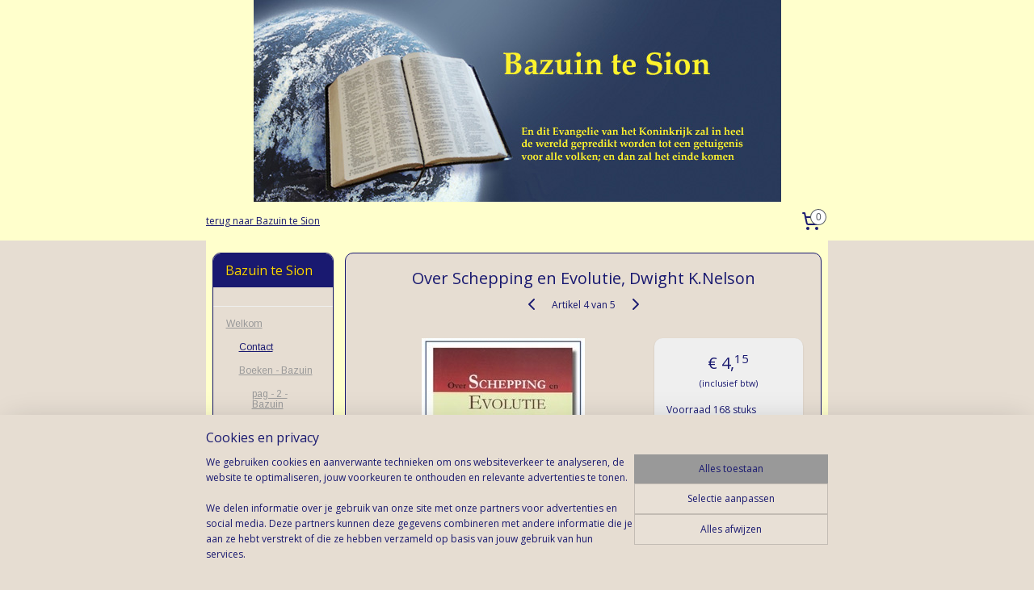

--- FILE ---
content_type: text/html; charset=UTF-8
request_url: https://www.bazuintesion-shop.nl/a-20184993/pag-5-bazuin/over-schepping-en-evolutie-dwight-k-nelson/
body_size: 14197
content:
<!DOCTYPE html>
<!--[if lt IE 7]>
<html lang="nl"
      class="no-js lt-ie9 lt-ie8 lt-ie7 secure"> <![endif]-->
<!--[if IE 7]>
<html lang="nl"
      class="no-js lt-ie9 lt-ie8 is-ie7 secure"> <![endif]-->
<!--[if IE 8]>
<html lang="nl"
      class="no-js lt-ie9 is-ie8 secure"> <![endif]-->
<!--[if gt IE 8]><!-->
<html lang="nl" class="no-js secure">
<!--<![endif]-->
<head prefix="og: http://ogp.me/ns#">
    <meta http-equiv="Content-Type" content="text/html; charset=UTF-8"/>

    <title>Over Schepping en Evolutie, Dwight K.Nelson | pag - 5 - Bazuin | Bazuin te Sion</title>
    <meta name="robots" content="noarchive"/>
    <meta name="robots" content="index,follow,noodp,noydir"/>
    
    <meta name="verify-v1" content="m5I5sB-NiOor6FzRgwUvOkQ-HWIeJ9s4H7JCvXGZf6Y"/>
        <meta name="google-site-verification" content="m5I5sB-NiOor6FzRgwUvOkQ-HWIeJ9s4H7JCvXGZf6Y"/>
    <meta name="viewport" content="width=device-width, initial-scale=1.0"/>
    <meta name="revisit-after" content="1 days"/>
    <meta name="generator" content="Mijnwebwinkel"/>
    <meta name="web_author" content="https://www.mijnwebwinkel.nl/"/>

    

    <meta property="og:site_name" content="Bazuin te Sion"/>

        <meta property="og:title" content="Over Schepping en Evolutie, Dwight K.Nelson"/>
    <meta property="og:description" content="Het debat laait op! Heeft een liefhebbende God deze aarde geschapen of zijn wij het willekeurig product van miljoenen jaren van natuurlijke selectie?"/>
    <meta property="og:type" content="product"/>
    <meta property="og:image" content="https://cdn.myonlinestore.eu/93dcd7dc-6be1-11e9-a722-44a8421b9960/image/cache/article/1d6439f0b6cc3ada36f6907e5d2da0028364312d.jpg"/>
        <meta property="og:url" content="https://www.bazuintesion-shop.nl/a-20184993/pag-5-bazuin/over-schepping-en-evolutie-dwight-k-nelson/"/>

    <link rel="preload" as="style" href="https://static.myonlinestore.eu/assets/../js/fancybox/jquery.fancybox.css?20260130135555"
          onload="this.onload=null;this.rel='stylesheet'">
    <noscript>
        <link rel="stylesheet" href="https://static.myonlinestore.eu/assets/../js/fancybox/jquery.fancybox.css?20260130135555">
    </noscript>

    <link rel="stylesheet" type="text/css" href="https://asset.myonlinestore.eu/2F90ZistvEMAeZPct9a8oy9iQi79lh.css"/>

    <link rel="preload" as="style" href="https://static.myonlinestore.eu/assets/../fonts/fontawesome-6.4.2/css/fontawesome.min.css?20260130135555"
          onload="this.onload=null;this.rel='stylesheet'">
    <link rel="preload" as="style" href="https://static.myonlinestore.eu/assets/../fonts/fontawesome-6.4.2/css/solid.min.css?20260130135555"
          onload="this.onload=null;this.rel='stylesheet'">
    <link rel="preload" as="style" href="https://static.myonlinestore.eu/assets/../fonts/fontawesome-6.4.2/css/brands.min.css?20260130135555"
          onload="this.onload=null;this.rel='stylesheet'">
    <link rel="preload" as="style" href="https://static.myonlinestore.eu/assets/../fonts/fontawesome-6.4.2/css/v4-shims.min.css?20260130135555"
          onload="this.onload=null;this.rel='stylesheet'">
    <noscript>
        <link rel="stylesheet" href="https://static.myonlinestore.eu/assets/../fonts/font-awesome-4.1.0/css/font-awesome.4.1.0.min.css?20260130135555">
    </noscript>

    <link rel="preconnect" href="https://static.myonlinestore.eu/" crossorigin />
    <link rel="dns-prefetch" href="https://static.myonlinestore.eu/" />
    <link rel="preconnect" href="https://cdn.myonlinestore.eu" crossorigin />
    <link rel="dns-prefetch" href="https://cdn.myonlinestore.eu" />

    <script type="text/javascript" src="https://static.myonlinestore.eu/assets/../js/modernizr.js?20260130135555"></script>
        
    <link rel="canonical" href="https://www.bazuintesion-shop.nl/a-20184993/pag-5-bazuin/over-schepping-en-evolutie-dwight-k-nelson/"/>
                    <link rel="shortcut icon" type="image/x-icon" href="data:image/x-icon;base64,">
        <link rel="icon" type="image/png" href="[data-uri]" />
    <script>
        var _rollbarConfig = {
        accessToken: 'd57a2075769e4401ab611d78421f1c89',
        captureUncaught: false,
        captureUnhandledRejections: false,
        verbose: false,
        payload: {
            environment: 'prod',
            person: {
                id: 93899,
            },
            ignoredMessages: [
                'request aborted',
                'network error',
                'timeout'
            ]
        },
        reportLevel: 'error'
    };
    // Rollbar Snippet
    !function(r){var e={};function o(n){if(e[n])return e[n].exports;var t=e[n]={i:n,l:!1,exports:{}};return r[n].call(t.exports,t,t.exports,o),t.l=!0,t.exports}o.m=r,o.c=e,o.d=function(r,e,n){o.o(r,e)||Object.defineProperty(r,e,{enumerable:!0,get:n})},o.r=function(r){"undefined"!=typeof Symbol&&Symbol.toStringTag&&Object.defineProperty(r,Symbol.toStringTag,{value:"Module"}),Object.defineProperty(r,"__esModule",{value:!0})},o.t=function(r,e){if(1&e&&(r=o(r)),8&e)return r;if(4&e&&"object"==typeof r&&r&&r.__esModule)return r;var n=Object.create(null);if(o.r(n),Object.defineProperty(n,"default",{enumerable:!0,value:r}),2&e&&"string"!=typeof r)for(var t in r)o.d(n,t,function(e){return r[e]}.bind(null,t));return n},o.n=function(r){var e=r&&r.__esModule?function(){return r.default}:function(){return r};return o.d(e,"a",e),e},o.o=function(r,e){return Object.prototype.hasOwnProperty.call(r,e)},o.p="",o(o.s=0)}([function(r,e,o){var n=o(1),t=o(4);_rollbarConfig=_rollbarConfig||{},_rollbarConfig.rollbarJsUrl=_rollbarConfig.rollbarJsUrl||"https://cdnjs.cloudflare.com/ajax/libs/rollbar.js/2.14.4/rollbar.min.js",_rollbarConfig.async=void 0===_rollbarConfig.async||_rollbarConfig.async;var a=n.setupShim(window,_rollbarConfig),l=t(_rollbarConfig);window.rollbar=n.Rollbar,a.loadFull(window,document,!_rollbarConfig.async,_rollbarConfig,l)},function(r,e,o){var n=o(2);function t(r){return function(){try{return r.apply(this,arguments)}catch(r){try{console.error("[Rollbar]: Internal error",r)}catch(r){}}}}var a=0;function l(r,e){this.options=r,this._rollbarOldOnError=null;var o=a++;this.shimId=function(){return o},"undefined"!=typeof window&&window._rollbarShims&&(window._rollbarShims[o]={handler:e,messages:[]})}var i=o(3),s=function(r,e){return new l(r,e)},d=function(r){return new i(s,r)};function c(r){return t(function(){var e=Array.prototype.slice.call(arguments,0),o={shim:this,method:r,args:e,ts:new Date};window._rollbarShims[this.shimId()].messages.push(o)})}l.prototype.loadFull=function(r,e,o,n,a){var l=!1,i=e.createElement("script"),s=e.getElementsByTagName("script")[0],d=s.parentNode;i.crossOrigin="",i.src=n.rollbarJsUrl,o||(i.async=!0),i.onload=i.onreadystatechange=t(function(){if(!(l||this.readyState&&"loaded"!==this.readyState&&"complete"!==this.readyState)){i.onload=i.onreadystatechange=null;try{d.removeChild(i)}catch(r){}l=!0,function(){var e;if(void 0===r._rollbarDidLoad){e=new Error("rollbar.js did not load");for(var o,n,t,l,i=0;o=r._rollbarShims[i++];)for(o=o.messages||[];n=o.shift();)for(t=n.args||[],i=0;i<t.length;++i)if("function"==typeof(l=t[i])){l(e);break}}"function"==typeof a&&a(e)}()}}),d.insertBefore(i,s)},l.prototype.wrap=function(r,e,o){try{var n;if(n="function"==typeof e?e:function(){return e||{}},"function"!=typeof r)return r;if(r._isWrap)return r;if(!r._rollbar_wrapped&&(r._rollbar_wrapped=function(){o&&"function"==typeof o&&o.apply(this,arguments);try{return r.apply(this,arguments)}catch(o){var e=o;throw e&&("string"==typeof e&&(e=new String(e)),e._rollbarContext=n()||{},e._rollbarContext._wrappedSource=r.toString(),window._rollbarWrappedError=e),e}},r._rollbar_wrapped._isWrap=!0,r.hasOwnProperty))for(var t in r)r.hasOwnProperty(t)&&(r._rollbar_wrapped[t]=r[t]);return r._rollbar_wrapped}catch(e){return r}};for(var p="log,debug,info,warn,warning,error,critical,global,configure,handleUncaughtException,handleAnonymousErrors,handleUnhandledRejection,captureEvent,captureDomContentLoaded,captureLoad".split(","),u=0;u<p.length;++u)l.prototype[p[u]]=c(p[u]);r.exports={setupShim:function(r,e){if(r){var o=e.globalAlias||"Rollbar";if("object"==typeof r[o])return r[o];r._rollbarShims={},r._rollbarWrappedError=null;var a=new d(e);return t(function(){e.captureUncaught&&(a._rollbarOldOnError=r.onerror,n.captureUncaughtExceptions(r,a,!0),e.wrapGlobalEventHandlers&&n.wrapGlobals(r,a,!0)),e.captureUnhandledRejections&&n.captureUnhandledRejections(r,a,!0);var t=e.autoInstrument;return!1!==e.enabled&&(void 0===t||!0===t||"object"==typeof t&&t.network)&&r.addEventListener&&(r.addEventListener("load",a.captureLoad.bind(a)),r.addEventListener("DOMContentLoaded",a.captureDomContentLoaded.bind(a))),r[o]=a,a})()}},Rollbar:d}},function(r,e){function o(r,e,o){if(e.hasOwnProperty&&e.hasOwnProperty("addEventListener")){for(var n=e.addEventListener;n._rollbarOldAdd&&n.belongsToShim;)n=n._rollbarOldAdd;var t=function(e,o,t){n.call(this,e,r.wrap(o),t)};t._rollbarOldAdd=n,t.belongsToShim=o,e.addEventListener=t;for(var a=e.removeEventListener;a._rollbarOldRemove&&a.belongsToShim;)a=a._rollbarOldRemove;var l=function(r,e,o){a.call(this,r,e&&e._rollbar_wrapped||e,o)};l._rollbarOldRemove=a,l.belongsToShim=o,e.removeEventListener=l}}r.exports={captureUncaughtExceptions:function(r,e,o){if(r){var n;if("function"==typeof e._rollbarOldOnError)n=e._rollbarOldOnError;else if(r.onerror){for(n=r.onerror;n._rollbarOldOnError;)n=n._rollbarOldOnError;e._rollbarOldOnError=n}e.handleAnonymousErrors();var t=function(){var o=Array.prototype.slice.call(arguments,0);!function(r,e,o,n){r._rollbarWrappedError&&(n[4]||(n[4]=r._rollbarWrappedError),n[5]||(n[5]=r._rollbarWrappedError._rollbarContext),r._rollbarWrappedError=null);var t=e.handleUncaughtException.apply(e,n);o&&o.apply(r,n),"anonymous"===t&&(e.anonymousErrorsPending+=1)}(r,e,n,o)};o&&(t._rollbarOldOnError=n),r.onerror=t}},captureUnhandledRejections:function(r,e,o){if(r){"function"==typeof r._rollbarURH&&r._rollbarURH.belongsToShim&&r.removeEventListener("unhandledrejection",r._rollbarURH);var n=function(r){var o,n,t;try{o=r.reason}catch(r){o=void 0}try{n=r.promise}catch(r){n="[unhandledrejection] error getting `promise` from event"}try{t=r.detail,!o&&t&&(o=t.reason,n=t.promise)}catch(r){}o||(o="[unhandledrejection] error getting `reason` from event"),e&&e.handleUnhandledRejection&&e.handleUnhandledRejection(o,n)};n.belongsToShim=o,r._rollbarURH=n,r.addEventListener("unhandledrejection",n)}},wrapGlobals:function(r,e,n){if(r){var t,a,l="EventTarget,Window,Node,ApplicationCache,AudioTrackList,ChannelMergerNode,CryptoOperation,EventSource,FileReader,HTMLUnknownElement,IDBDatabase,IDBRequest,IDBTransaction,KeyOperation,MediaController,MessagePort,ModalWindow,Notification,SVGElementInstance,Screen,TextTrack,TextTrackCue,TextTrackList,WebSocket,WebSocketWorker,Worker,XMLHttpRequest,XMLHttpRequestEventTarget,XMLHttpRequestUpload".split(",");for(t=0;t<l.length;++t)r[a=l[t]]&&r[a].prototype&&o(e,r[a].prototype,n)}}}},function(r,e){function o(r,e){this.impl=r(e,this),this.options=e,function(r){for(var e=function(r){return function(){var e=Array.prototype.slice.call(arguments,0);if(this.impl[r])return this.impl[r].apply(this.impl,e)}},o="log,debug,info,warn,warning,error,critical,global,configure,handleUncaughtException,handleAnonymousErrors,handleUnhandledRejection,_createItem,wrap,loadFull,shimId,captureEvent,captureDomContentLoaded,captureLoad".split(","),n=0;n<o.length;n++)r[o[n]]=e(o[n])}(o.prototype)}o.prototype._swapAndProcessMessages=function(r,e){var o,n,t;for(this.impl=r(this.options);o=e.shift();)n=o.method,t=o.args,this[n]&&"function"==typeof this[n]&&("captureDomContentLoaded"===n||"captureLoad"===n?this[n].apply(this,[t[0],o.ts]):this[n].apply(this,t));return this},r.exports=o},function(r,e){r.exports=function(r){return function(e){if(!e&&!window._rollbarInitialized){for(var o,n,t=(r=r||{}).globalAlias||"Rollbar",a=window.rollbar,l=function(r){return new a(r)},i=0;o=window._rollbarShims[i++];)n||(n=o.handler),o.handler._swapAndProcessMessages(l,o.messages);window[t]=n,window._rollbarInitialized=!0}}}}]);
    // End Rollbar Snippet
    </script>
    <script defer type="text/javascript" src="https://static.myonlinestore.eu/assets/../js/jquery.min.js?20260130135555"></script><script defer type="text/javascript" src="https://static.myonlinestore.eu/assets/../js/mww/shop.js?20260130135555"></script><script defer type="text/javascript" src="https://static.myonlinestore.eu/assets/../js/mww/shop/category.js?20260130135555"></script><script defer type="text/javascript" src="https://static.myonlinestore.eu/assets/../js/fancybox/jquery.fancybox.pack.js?20260130135555"></script><script defer type="text/javascript" src="https://static.myonlinestore.eu/assets/../js/fancybox/jquery.fancybox-thumbs.js?20260130135555"></script><script defer type="text/javascript" src="https://static.myonlinestore.eu/assets/../js/mww/image.js?20260130135555"></script><script defer type="text/javascript" src="https://static.myonlinestore.eu/assets/../js/mww/shop/article.js?20260130135555"></script><script defer type="text/javascript" src="https://static.myonlinestore.eu/assets/../js/mww/product/product.js?20260130135555"></script><script defer type="text/javascript" src="https://static.myonlinestore.eu/assets/../js/mww/product/product.configurator.js?20260130135555"></script><script defer type="text/javascript"
                src="https://static.myonlinestore.eu/assets/../js/mww/product/product.configurator.validator.js?20260130135555"></script><script defer type="text/javascript" src="https://static.myonlinestore.eu/assets/../js/mww/product/product.main.js?20260130135555"></script><script defer type="text/javascript" src="https://static.myonlinestore.eu/assets/../js/mww/navigation.js?20260130135555"></script><script defer type="text/javascript" src="https://static.myonlinestore.eu/assets/../js/delay.js?20260130135555"></script><script defer type="text/javascript" src="https://static.myonlinestore.eu/assets/../js/mww/ajax.js?20260130135555"></script><script defer type="text/javascript" src="https://static.myonlinestore.eu/assets/../js/foundation/foundation.min.js?20260130135555"></script><script defer type="text/javascript" src="https://static.myonlinestore.eu/assets/../js/foundation/foundation/foundation.topbar.js?20260130135555"></script><script defer type="text/javascript" src="https://static.myonlinestore.eu/assets/../js/foundation/foundation/foundation.tooltip.js?20260130135555"></script><script defer type="text/javascript" src="https://static.myonlinestore.eu/assets/../js/mww/deferred.js?20260130135555"></script>
        <script src="https://static.myonlinestore.eu/assets/webpack/bootstrapper.ce10832e.js"></script>
    
    <script src="https://static.myonlinestore.eu/assets/webpack/vendor.85ea91e8.js" defer></script><script src="https://static.myonlinestore.eu/assets/webpack/main.c5872b2c.js" defer></script>
    
    <script src="https://static.myonlinestore.eu/assets/webpack/webcomponents.377dc92a.js" defer></script>
    
    <script src="https://static.myonlinestore.eu/assets/webpack/render.8395a26c.js" defer></script>

    <script>
        window.bootstrapper.add(new Strap('marketingScripts', []));
    </script>
        <script>
  window.dataLayer = window.dataLayer || [];

  function gtag() {
    dataLayer.push(arguments);
  }

    gtag(
    "consent",
    "default",
    {
      "ad_storage": "denied",
      "ad_user_data": "denied",
      "ad_personalization": "denied",
      "analytics_storage": "denied",
      "security_storage": "granted",
      "personalization_storage": "denied",
      "functionality_storage": "denied",
    }
  );

  gtag("js", new Date());
  gtag("config", 'G-HSRC51ENF9', { "groups": "myonlinestore" });</script>
<script async src="https://www.googletagmanager.com/gtag/js?id=G-HSRC51ENF9"></script>
        <script>
        
    </script>
        
<script>
    var marketingStrapId = 'marketingScripts'
    var marketingScripts = window.bootstrapper.use(marketingStrapId);

    if (marketingScripts === null) {
        marketingScripts = [];
    }

    
    window.bootstrapper.update(new Strap(marketingStrapId, marketingScripts));
</script>
    <noscript>
        <style>ul.products li {
                opacity: 1 !important;
            }</style>
    </noscript>

            <script>
                (function (w, d, s, l, i) {
            w[l] = w[l] || [];
            w[l].push({
                'gtm.start':
                    new Date().getTime(), event: 'gtm.js'
            });
            var f = d.getElementsByTagName(s)[0],
                j = d.createElement(s), dl = l != 'dataLayer' ? '&l=' + l : '';
            j.async = true;
            j.src =
                'https://www.googletagmanager.com/gtm.js?id=' + i + dl;
            f.parentNode.insertBefore(j, f);
        })(window, document, 'script', 'dataLayer', 'GTM-MSQ3L6L');
            </script>

</head>
<body    class="lang-nl_NL layout-width-770 twoColumn">

    <noscript>
                    <iframe src="https://www.googletagmanager.com/ns.html?id=GTM-MSQ3L6L" height="0" width="0"
                    style="display:none;visibility:hidden"></iframe>
            </noscript>


<header>
    <a tabindex="0" id="skip-link" class="button screen-reader-text" href="#content">Spring naar de hoofdtekst</a>
</header>


<div id="react_element__filter"></div>

<div class="site-container">
    <div class="inner-wrap">
                    <nav class="tab-bar mobile-navigation custom-topbar ">
    <section class="left-button" style="display: none;">
        <a class="mobile-nav-button"
           href="#" data-react-trigger="mobile-navigation-toggle">
                <div   
    aria-hidden role="img"
    class="icon icon--sf-menu
        "
    >
    <svg><use xlink:href="#sf-menu"></use></svg>
    </div>
&#160;
                <span>Menu</span>        </a>
    </section>
    <section class="title-section">
        <span class="title">Bazuin te Sion</span>
    </section>
    <section class="right-button">

                                    
        <a href="/cart/" class="cart-icon hidden">
                <div   
    aria-hidden role="img"
    class="icon icon--sf-shopping-cart
        "
    >
    <svg><use xlink:href="#sf-shopping-cart"></use></svg>
    </div>
            <span class="cart-count" style="display: none"></span>
        </a>
    </section>
</nav>
        
        
        <div class="bg-container custom-css-container"             data-active-language="nl"
            data-current-date="02-02-2026"
            data-category-id="unknown"
            data-article-id="20184993"
            data-article-category-id="1329405"
            data-article-name="Over Schepping en Evolutie, Dwight K.Nelson"
        >
            <noscript class="no-js-message">
                <div class="inner">
                    Javascript is uitgeschakeld.


Zonder Javascript is het niet mogelijk bestellingen te plaatsen in deze webwinkel en zijn een aantal functionaliteiten niet beschikbaar.
                </div>
            </noscript>

            <div id="header">
                <div id="react_root"><!-- --></div>
                <div
                    class="header-bar-top">
                                    </div>

                



<sf-header-image
    class="web-component"
    header-element-height="250px"
    align="center"
    store-name="Bazuin te Sion"
    store-url="https://www.bazuintesion-shop.nl/"
    background-image-url="https://cdn.myonlinestore.eu/93dcd7dc-6be1-11e9-a722-44a8421b9960/nl_NL_image_header.jpg?t=1770018847"
    mobile-background-image-url=""
    logo-custom-width=""
    logo-custom-height=""
    page-column-width="1100"
    style="
        height: 250px;

        --background-color: #FFFFCC;
        --background-height: 250px;
        --background-aspect-ratio: 2.612;
        --scaling-background-aspect-ratio: 4.4;
        --mobile-background-height: 0px;
        --mobile-background-aspect-ratio: 1;
        --color: #FFFFCC;
        --logo-custom-width: auto;
        --logo-custom-height: auto;
        --logo-aspect-ratio: 1
        ">
    </sf-header-image>
                <div class="header-bar-bottom">
                                                
<div class="row header-bar-inner" data-bar-position="header" data-options="sticky_on: large; is_hover: true; scrolltop: true;" data-topbar>
    <section class="top-bar-section">
                                    <div class="module-container shortcuts align-left">
                    <div class="module moduleShortcuts">
                    <a href="http://www.bazuintesion.nl/www-bazuintesion-nl/index.php/" class="header_link"
                            target="_blank"
                                >terug naar Bazuin te Sion</a>
            </div>

                </div>
                                                <div class="module-container cart align-right">
                    
<div class="header-cart module moduleCartCompact" data-ajax-cart-replace="true" data-productcount="0">
            <a href="/cart/?category_id=1329405" class="foldout-cart">
                <div   
    aria-hidden role="img"
    class="icon icon--sf-shopping-cart
        "
            title="Winkelwagen"
    >
    <svg><use xlink:href="#sf-shopping-cart"></use></svg>
    </div>
            <span class="count">0</span>
        </a>
        <div class="hidden-cart-details">
            <div class="invisible-hover-area">
                <div data-mobile-cart-replace="true" class="cart-details">
                                            <div class="cart-summary">
                            Geen artikelen in winkelwagen.
                        </div>
                                    </div>

                            </div>
        </div>
    </div>

                </div>
                        </section>
</div>

                                    </div>
            </div>

            
            
            <div id="content" class="columncount-2">
                <div class="row">
                                                                                                                            <div class="columns large-11 medium-10 medium-push-4 large-push-3" id="centercolumn">
    
    
                                    <script>
        window.bootstrapper.add(new Strap('product', {
            id: '20184993',
            name: 'Over Schepping en Evolutie, Dwight K.Nelson',
            value: '4.150000',
            currency: 'EUR'
        }));

        var marketingStrapId = 'marketingScripts'
        var marketingScripts = window.bootstrapper.use(marketingStrapId);

        if (marketingScripts === null) {
            marketingScripts = [];
        }

        marketingScripts.push({
            inline: `if (typeof window.fbq === 'function') {
                window.fbq('track', 'ViewContent', {
                    content_name: "Over Schepping en Evolutie, Dwight K.Nelson",
                    content_ids: ["20184993"],
                    content_type: "product"
                });
            }`,
        });

        window.bootstrapper.update(new Strap(marketingStrapId, marketingScripts));
    </script>
    <div id="react_element__product-events"><!-- --></div>

    <script type="application/ld+json">
        {"@context":"https:\/\/schema.org","@graph":[{"@type":"Product","name":"Over Schepping en Evolutie, Dwight K.Nelson","description":"Het debat laait op!Heeft een liefhebbende God deze aarde geschapen of zijn wij het willekeurig product van miljoenen jaren van natuurlijke selectie? Leert de Bijbel over een letterlijke zesdaagse schepping, die uitvoerbaar was of wijst het wetenschappelijk bewijs naar evolutie? Kunnen beide theorie\u00ebn succesvol zijn en samengevoegd worden tot \u00e9\u00e9n?\u0026nbsp;... Werp een blik op de bewijsvoering, bestudeer het met een biddend hart en trek dan uw eigen conclusies. Het feit is dat, omdat niemand erbij was in den beginne beide theorie\u00ebn over de oorsprong der dingen, op geloven neerkomt - een perfecte voorwaarde voor degene die de waarheid wil weten over het begin ... en het einde","offers":{"@type":"Offer","availability":"https:\/\/schema.org\/InStock","url":"https:\/\/www.bazuintesion-shop.nl\/a-20184993\/pag-5-bazuin\/over-schepping-en-evolutie-dwight-k-nelson\/","priceSpecification":{"@type":"PriceSpecification","priceCurrency":"EUR","price":"4.15","valueAddedTaxIncluded":true},"@id":"https:\/\/www.bazuintesion-shop.nl\/#\/schema\/Offer\/178c7b5c-bd55-11eb-a98b-0a6e45a98899"},"image":{"@type":"ImageObject","url":"https:\/\/cdn.myonlinestore.eu\/93dcd7dc-6be1-11e9-a722-44a8421b9960\/image\/cache\/article\/1d6439f0b6cc3ada36f6907e5d2da0028364312d.jpg","contentUrl":"https:\/\/cdn.myonlinestore.eu\/93dcd7dc-6be1-11e9-a722-44a8421b9960\/image\/cache\/article\/1d6439f0b6cc3ada36f6907e5d2da0028364312d.jpg","@id":"https:\/\/cdn.myonlinestore.eu\/93dcd7dc-6be1-11e9-a722-44a8421b9960\/image\/cache\/article\/1d6439f0b6cc3ada36f6907e5d2da0028364312d.jpg"},"@id":"https:\/\/www.bazuintesion-shop.nl\/#\/schema\/Product\/178c7b5c-bd55-11eb-a98b-0a6e45a98899"}]}
    </script>
            <div class="article product-page classic">
            <span class="badge-container">
            </span>
            <h1 class="product-title">
        Over Schepping en Evolutie, Dwight K.Nelson    </h1>
            <span class="sku-container">
            </span>

        
<div class="prev_next-button">
                            <a href="/a-20184319/pag-5-bazuin/het-kleine-mysterie-en-de-schepping-dennis-crews/" title="Vorige artikel &#xA;(Het kleine mysterie en de schepping, Dennis Crews)" class="prev_next_article" accesskey="p"><div   
    aria-hidden role="img"
    class="icon icon--sf-chevron-left
        "
            title="{{ language.getText(&#039;previous_article&#039;) }} &amp;#xA;({{ buttons.left.title|raw }})"
    ><svg><use xlink:href="#sf-chevron-left"></use></svg></div></a>        <span>Artikel 4 van 5</span>
            <a href="/a-38444742/pag-5-bazuin/de-man-die-niet-gedood-kon-worden-stanley-maxwell/" title="Volgende artikel &#xA;(De man die niet gedood kon worden.  Stanley Maxwell)" class="prev_next_article" accesskey="n"><div   
    aria-hidden role="img"
    class="icon icon--sf-chevron-right
        "
            title="{{ language.getText(&#039;next_article&#039;) }} &amp;#xA;({{ buttons.right.title|raw }})"
    ><svg><use xlink:href="#sf-chevron-right"></use></svg></div></a>    
    </div>

        <div class="clearfix"></div>

        <div class="row top-container">
                            <div class="left">
            
                            <div class="images">
                                    <div class="large">
                        

<a href="https://cdn.myonlinestore.eu/93dcd7dc-6be1-11e9-a722-44a8421b9960/image/cache/full/1d6439f0b6cc3ada36f6907e5d2da0028364312d.jpg?20260130135555"
    class="fancybox"
    data-fancybox-type="image"
    data-thumbnail="https://cdn.myonlinestore.eu/93dcd7dc-6be1-11e9-a722-44a8421b9960/image/cache/full/1d6439f0b6cc3ada36f6907e5d2da0028364312d.jpg?20260130135555"
    rel="fancybox-thumb" title="Over Schepping en Evolutie, Dwight K.Nelson"
    id="afbeelding1"
    >
                        <img src="https://cdn.myonlinestore.eu/93dcd7dc-6be1-11e9-a722-44a8421b9960/image/cache/full/1d6439f0b6cc3ada36f6907e5d2da0028364312d.jpg?20260130135555" alt="Over&#x20;Schepping&#x20;en&#x20;Evolutie,&#x20;Dwight&#x20;K.Nelson" />
            </a>
                    </div>
                            </div>
                    <ul class="thumbs">
                                
                                            </ul>
        
                            </div>
            
                                        <div class="right">
                    <div class="product-options columns">
                        
<div class="js-enable-after-load disabled">
    <div class="article-options" data-article-element="options">
        <div class="row">
            <div class="large-14 columns price-container">
                

    
    <span class="pricetag">
                    <span class="regular">
                    € 4,<sup>15</sup>

            </span>
            </span>

                                                    <small>
                        (inclusief                        btw)
                    </small>
                                            </div>
        </div>

                            
            <form accept-charset="UTF-8" name="add_to_cart"
          method="post" action="" class="legacy" data-optionlist-url="https://www.bazuintesion-shop.nl/article/select-articlelist-option/" id="addToCartForm">
            <div class="form-group        ">
    <div class="control-group">
            <div class="control-container   no-errors    ">
                                            </div>
                                </div>
</div>
    
            <input type="hidden"
            id="add_to_cart_category_article_id" name="add_to_cart[category_article_id]" class="form-control"
            value="20184993"                                         data-validator-range="0-0"
                />
        <input type="hidden"
            id="add_to_cart__token" name="add_to_cart[_token]" class="form-control"
            value="6d0b97348168e0755d1df3cdb9c.GtKOQUS7xvKAw-I7_Y8F6L7aSN2YQFT8bPl5rQnopXk.UIO_DxyPr53EoKtZyL13ndyeGLvaCR3LAoo9yUeC3QxP5Pg1L8y0gOyOqw"                                         data-validator-range="0-0"
                />
        
            <div class="stockinfo">
                                                                                Voorraad
                        168
                                                    stuks
                                            
                                        
                                                                    </div>
                                            <div class="form-group">
    <div class="control-group">
                                        <div class="control-container prefix" data-prefix="Aantal">
                <select name="amount" class="form-control">
                                                                                                                                <option value="1">1</option>
                                            <option value="2">2</option>
                                            <option value="3">3</option>
                                            <option value="4">4</option>
                                            <option value="5">5</option>
                                            <option value="6">6</option>
                                            <option value="7">7</option>
                                            <option value="8">8</option>
                                            <option value="9">9</option>
                                            <option value="10">10</option>
                                    </select>
            </div>
            </div>
    </div>

                                <button type="submit" data-testid="add-to-cart-button-enabled" name="add" class="btn buy-button" onclick="if (window.addToCart) window.addToCart({ value: '4.150000', currency: 'EUR' });">Voeg toe aan winkelwagen</button>
                        </form>
        
        
    </div>
</div>
                        <div class="save-button-detail" id="react_element__saveforlater-detail-button" data-product-id="178c7b5c-bd55-11eb-a98b-0a6e45a98899" data-product-name="Over Schepping en Evolutie, Dwight K.Nelson" data-analytics-id="20184993" data-value="4.150000" data-currency="EUR"></div>
                    </div>
                </div>
                    </div>

            <a href="/c-1329405/pag-5-bazuin/" onclick="if(window.gotoCategoryFromHistory) {window.gotoCategoryFromHistory(this.href); void(0)}" class="btn tiny">
        Overzicht
   </a>


                    <ul class="product-tabs" style="display: none">
            <li class="active">
                <a href="#" data-tab-id="description">Beschrijving</a>
            </li>
                            <li>
                    <a href="#" data-tab-id="specs">Specificaties</a>
                </li>
                    </ul>
    
        <div class="product-tab row description" data-tab-content="description">
            <div class="rte_content fullwidth">
                                    <p style="text-align:justify"><strong>Het debat laait op!</strong></p><p style="text-align:justify">Heeft een liefhebbende God deze aarde geschapen of zijn wij het willekeurig product van miljoenen jaren van natuurlijke selectie? Leert de Bijbel over een letterlijke zesdaagse schepping, die uitvoerbaar was of wijst het wetenschappelijk bewijs naar evolutie? Kunnen beide theorieën succesvol zijn en samengevoegd worden tot één?</p><p style="text-align:justify">&nbsp;</p><p style="text-align:justify">... Werp een blik op de bewijsvoering, bestudeer het met een biddend hart en trek dan uw eigen conclusies. Het feit is dat, omdat niemand erbij was in den beginne beide theorieën over de oorsprong der dingen, op geloven neerkomt - een perfecte voorwaarde voor degene die de waarheid wil weten over het begin ... en het einde</p>
                            </div>
                            
                    </div>
                    <div class="product-tab" data-tab-content="specs">
                <div class="article-specs" style="display: none">
                    <div class="inner">
                            <table class="article-specs" data-article-element="specs">
            </table>
                    </div>
                </div>
            </div>
            </div>

    
            
    </div>
<div class="columns large-3 medium-4 medium-pull-10 large-pull-11" id="leftcolumn">
            <div class="pane paneColumn paneColumnLeft">
            <div class="block navigation side-menu">
    <h3>Bazuin te Sion</h3>
    <ul>    



    
<li class="divider">
            <hr>
    </li>
    

    
    

<li class="has-dropdown active">
            <a href="https://www.bazuintesion-shop.nl/" class="">
            Welkom
                    </a>

                                    <ul class="dropdown">
                        




<li class="">
            <a href="https://www.bazuintesion-shop.nl/c-1323907/contact/" class="">
            Contact
                    </a>

                                </li>
    

    
    

<li class="has-dropdown active">
            <a href="https://www.bazuintesion-shop.nl/c-1323908/boeken-bazuin/" class="">
            Boeken - Bazuin
                    </a>

                                    <ul class="dropdown">
                        

    
    

<li class="has-dropdown active">
            <a href="https://www.bazuintesion-shop.nl/c-1328044/pag-2-bazuin/" class="">
            pag - 2 - Bazuin
                    </a>

                                    <ul class="dropdown">
                        

    
    

<li class="has-dropdown active">
            <a href="https://www.bazuintesion-shop.nl/c-1328645/pag-3-bazuin/" class="">
            pag - 3 - Bazuin
                    </a>

                                    <ul class="dropdown">
                        

    
    

<li class="has-dropdown active">
            <a href="https://www.bazuintesion-shop.nl/c-1328853/pag-4-bazuin/" class="">
            pag - 4 - Bazuin
                    </a>

                                    <ul class="dropdown">
                        

    
    

<li class="has-dropdown active">
            <a href="https://www.bazuintesion-shop.nl/c-1329405/pag-5-bazuin/" class="">
            pag - 5 - Bazuin
                    </a>

                                    <ul class="dropdown">
                        

    


<li class="has-dropdown">
            <a href="https://www.bazuintesion-shop.nl/c-1329664/pag-6-bazuin/" class="">
            pag - 6 - Bazuin
                    </a>

                                    <ul class="dropdown">
                        




<li class="">
            <a href="https://www.bazuintesion-shop.nl/c-1329681/pag-7-bazuin/" class="">
            pag - 7 - Bazuin
                    </a>

                                </li>
                </ul>
                        </li>
                </ul>
                        </li>
                </ul>
                        </li>
                </ul>
                        </li>
                </ul>
                        </li>
                </ul>
                        </li>
                </ul>
                        </li>
    




<li class="">
            <a href="https://www.bazuintesion-shop.nl/c-1423448/kinderboeken-bazuin/" class="">
            Kinderboeken - Bazuin
                    </a>

                                </li>
    

    


<li class="has-dropdown">
            <a href="https://www.bazuintesion-shop.nl/c-1398567/brochures-bazuin/" class="">
            Brochures-Bazuin
                    </a>

                                    <ul class="dropdown">
                        

    


<li class="has-dropdown">
            <a href="https://www.bazuintesion-shop.nl/c-1423102/pagina-2/" class="">
            pagina - 2
                    </a>

                                    <ul class="dropdown">
                        

    


<li class="has-dropdown">
            <a href="https://www.bazuintesion-shop.nl/c-1423109/pagina-3/" class="">
            pagina - 3
                    </a>

                                    <ul class="dropdown">
                        




<li class="">
            <a href="https://www.bazuintesion-shop.nl/c-1423135/pagina-4/" class="">
            Pagina - 4
                    </a>

                                </li>
                </ul>
                        </li>
                </ul>
                        </li>
                </ul>
                        </li>
    




<li class="">
            <a href="https://www.bazuintesion-shop.nl/c-1626081/engelse-boeken/" class="">
            Engelse boeken
                    </a>

                                </li>
    




<li class="">
            <a href="https://www.bazuintesion-shop.nl/c-4844735/avg-privecyverklaring/" class="">
            AVG-Privecyverklaring
                    </a>

                                </li>
    




<li class="">
            <a href="https://www.bazuintesion-shop.nl/c-6664544/algemene-voorwaarden/" class="">
            Algemene Voorwaarden
                    </a>

                                </li>
</ul>
</div>

            <div class="search-block search-column">
    <div class="react_element__searchbox" 
        data-post-url="/search/" 
        data-search-phrase=""></div>
</div>
            <div class="block logos">
    <ul>
                    <li>
                <a href="http://www.bazuintesion.nl/www-bazuintesion-nl/index.php/" target="_blank" rel="nofollow" title="Bazuin te Sion"><img src="https://cdn.myonlinestore.eu/93dcd7dc-6be1-11e9-a722-44a8421b9960/logo176913.jpg" alt="Bazuin te Sion" /></a>            </li>
            </ul>
</div>

    </div>

    </div>
                                                                                        </div>
            </div>
        </div>

                <div id="mwwFooter">
            <div class="row mwwFooter">
                <div class="columns small-14">
                                                                                                                                                © 2011 - 2026 Bazuin te Sion
                        | <a href="https://www.bazuintesion-shop.nl/sitemap/" class="footer">sitemap</a>
                        | <a href="https://www.bazuintesion-shop.nl/rss/" class="footer" target="_blank">rss</a>
                                                    | <a href="https://www.mijnwebwinkel.nl/webshop-starten?utm_medium=referral&amp;utm_source=ecommerce_website&amp;utm_campaign=myonlinestore_shops_pro_nl" class="footer" target="_blank">webwinkel beginnen</a>
    -
    powered by <a href="https://www.mijnwebwinkel.nl/?utm_medium=referral&amp;utm_source=ecommerce_website&amp;utm_campaign=myonlinestore_shops_pro_nl" class="footer" target="_blank">Mijnwebwinkel</a>                                                            </div>
            </div>
        </div>
    </div>
</div>

<script>
    window.bootstrapper.add(new Strap('storeNotifications', {
        notifications: [],
    }));

    var storeLocales = [
                'nl_NL',
            ];
    window.bootstrapper.add(new Strap('storeLocales', storeLocales));

    window.bootstrapper.add(new Strap('consentBannerSettings', {"enabled":true,"privacyStatementPageId":null,"privacyStatementPageUrl":null,"updatedAt":"2024-02-29T11:31:41+01:00","updatedAtTimestamp":1709202701,"consentTypes":{"required":{"enabled":true,"title":"Noodzakelijk","text":"Cookies en technieken die zijn nodig om de website bruikbaar te maken, zoals het onthouden van je winkelmandje, veilig afrekenen en toegang tot beveiligde gedeelten van de website. Zonder deze cookies kan de website niet naar behoren werken."},"analytical":{"enabled":true,"title":"Statistieken","text":"Cookies en technieken die anoniem gegevens verzamelen en rapporteren over het gebruik van de website, zodat de website geoptimaliseerd kan worden."},"functional":{"enabled":false,"title":"Functioneel","text":"Cookies en technieken die helpen om optionele functionaliteiten aan de website toe te voegen, zoals chatmogelijkheden, het verzamelen van feedback en andere functies van derden."},"marketing":{"enabled":true,"title":"Marketing","text":"Cookies en technieken die worden ingezet om bezoekers gepersonaliseerde en relevante advertenties te kunnen tonen op basis van eerder bezochte pagina’s, en om de effectiviteit van advertentiecampagnes te analyseren."},"personalization":{"enabled":false,"title":"Personalisatie","text":"Cookies en technieken om de vormgeving en inhoud van de website op u aan te passen, zoals de taal of vormgeving van de website."}},"labels":{"banner":{"title":"Cookies en privacy","text":"We gebruiken cookies en aanverwante technieken om ons websiteverkeer te analyseren, de website te optimaliseren, jouw voorkeuren te onthouden en relevante advertenties te tonen.\n\nWe delen informatie over je gebruik van onze site met onze partners voor advertenties en social media. Deze partners kunnen deze gegevens combineren met andere informatie die je aan ze hebt verstrekt of die ze hebben verzameld op basis van jouw gebruik van hun services."},"modal":{"title":"Cookie- en privacyinstellingen","text":"We gebruiken cookies en aanverwante technieken om ons websiteverkeer te analyseren, de website te optimaliseren, jouw voorkeuren te onthouden en relevante advertenties te tonen.\n\nWe delen informatie over je gebruik van onze site met onze partners voor advertenties en social media. Deze partners kunnen deze gegevens combineren met andere informatie die je aan ze hebt verstrekt of die ze hebben verzameld op basis van jouw gebruik van hun services."},"button":{"title":"Cookie- en privacyinstellingen","text":"button_text"}}}));
    window.bootstrapper.add(new Strap('store', {"availableBusinessModels":"ALL","currency":"EUR","currencyDisplayLocale":"nl_NL","discountApplicable":true,"googleTrackingType":"gtag","id":"93899","locale":"nl_NL","loginRequired":false,"roles":[],"storeName":"Bazuin te Sion","uuid":"93dcd7dc-6be1-11e9-a722-44a8421b9960"}));
    window.bootstrapper.add(new Strap('merchant', { isMerchant: false }));
    window.bootstrapper.add(new Strap('customer', { authorized: false }));

    window.bootstrapper.add(new Strap('layout', {"hideCurrencyValuta":false}));
    window.bootstrapper.add(new Strap('store_layout', { width: 770 }));
    window.bootstrapper.add(new Strap('theme', {"button_border_radius":0,"button_inactive_background_color":"","divider_border_color":"","border_radius":10,"ugly_shadows":true,"flexbox_image_size":"contain","block_background_centercolumn":"E6DDD2","cta_color":"999","hyperlink_color":"191970","general_link_hover_color":null,"content_padding":null,"price_color":"","price_font_size":20,"center_short_description":false,"navigation_link_bg_color":"","navigation_link_fg_color":"191970","navigation_active_bg_color":"","navigation_active_fg_color":"","navigation_arrow_color":"","navigation_font":"google_Arimo","navigation_font_size":12,"store_color_head":"#FFFFCC","store_color_head_font":"#FFFFCC","store_color_background_main":"#FFFFCC","store_color_topbar_font":"#000000","store_color_background":"#E6DDD2","store_color_border":"#191970","store_color_block_head":"#191970","store_color_block_font":"#FFD700","store_color_block_background":"#E6DDD2","store_color_headerbar_font":"#191970","store_color_headerbar_background":"#FFFFCC","store_font_type":"google_Open Sans","store_header_font_type":"google_Open Sans","store_header_font_size":1,"store_font_size":12,"store_font_color":"#191970","store_button_color":"#999","store_button_font_color":"#191970","action_price_color":"","article_font_size":18,"store_htags_color":"#191970"}));
    window.bootstrapper.add(new Strap('shippingGateway', {"shippingCountries":["NL","BE","CW","SR","DE","US","CH"]}));

    window.bootstrapper.add(new Strap('commonTranslations', {
        customerSexMale: 'De heer',
        customerSexFemale: 'Mevrouw',
        oopsTryAgain: 'Er ging iets mis, probeer het opnieuw',
        totalsHideTaxSpecs: 'Verberg de btw specificaties',
        totalsShowTaxSpecs: 'Toon de btw specificaties',
        searchInputPlaceholder: 'Zoeken...',
    }));

    window.bootstrapper.add(new Strap('saveForLaterTranslations', {
        saveForLaterSavedLabel: 'Bewaard',
        saveForLaterSavedItemsLabel: 'Bewaarde items',
        saveForLaterTitle: 'Bewaar voor later',
    }));

    window.bootstrapper.add(new Strap('loyaltyTranslations', {
        loyaltyProgramTitle: 'Spaarprogramma',
        loyaltyPointsLabel: 'Spaarpunten',
        loyaltyRewardsLabel: 'beloningen',
    }));

    window.bootstrapper.add(new Strap('saveForLater', {
        enabled: false    }))

    window.bootstrapper.add(new Strap('loyalty', {
        enabled: false
    }))

    window.bootstrapper.add(new Strap('paymentTest', {
        enabled: false,
        stopUrl: "https:\/\/www.bazuintesion-shop.nl\/nl_NL\/logout\/"
    }));

    window.bootstrapper.add(new Strap('analyticsTracking', {
                gtag: true,
        datalayer: true,
            }));
</script>

<div id="react_element__mobnav"></div>

<script type="text/javascript">
    window.bootstrapper.add(new Strap('mobileNavigation', {
        search_url: 'https://www.bazuintesion-shop.nl/search/',
        navigation_structure: {
            id: 0,
            parentId: null,
            text: 'root',
            children: [{"id":1327631,"parent_id":2672848,"style":"divider","url":"","text":null,"active":false},{"id":1323909,"parent_id":2672848,"style":"","url":"https:\/\/www.bazuintesion-shop.nl\/","text":"Welkom","active":true,"children":[{"id":1323907,"parent_id":1323909,"style":"","url":"https:\/\/www.bazuintesion-shop.nl\/c-1323907\/contact\/","text":"Contact","active":false},{"id":1323908,"parent_id":1323909,"style":"","url":"https:\/\/www.bazuintesion-shop.nl\/c-1323908\/boeken-bazuin\/","text":"Boeken - Bazuin","active":true,"children":[{"id":1328044,"parent_id":1323908,"style":"","url":"https:\/\/www.bazuintesion-shop.nl\/c-1328044\/pag-2-bazuin\/","text":"pag - 2 - Bazuin","active":true,"children":[{"id":1328645,"parent_id":1328044,"style":"","url":"https:\/\/www.bazuintesion-shop.nl\/c-1328645\/pag-3-bazuin\/","text":"pag - 3 - Bazuin","active":true,"children":[{"id":1328853,"parent_id":1328645,"style":"","url":"https:\/\/www.bazuintesion-shop.nl\/c-1328853\/pag-4-bazuin\/","text":"pag - 4 - Bazuin","active":true,"children":[{"id":1329405,"parent_id":1328853,"style":"","url":"https:\/\/www.bazuintesion-shop.nl\/c-1329405\/pag-5-bazuin\/","text":"pag - 5 - Bazuin","active":true,"children":[{"id":1329664,"parent_id":1329405,"style":"","url":"https:\/\/www.bazuintesion-shop.nl\/c-1329664\/pag-6-bazuin\/","text":"pag - 6 - Bazuin","active":false,"children":[{"id":1329681,"parent_id":1329664,"style":"","url":"https:\/\/www.bazuintesion-shop.nl\/c-1329681\/pag-7-bazuin\/","text":"pag - 7 - Bazuin","active":false}]}]}]}]}]}]}]},{"id":1423448,"parent_id":2672848,"style":"","url":"https:\/\/www.bazuintesion-shop.nl\/c-1423448\/kinderboeken-bazuin\/","text":"Kinderboeken - Bazuin","active":false},{"id":1398567,"parent_id":2672848,"style":"","url":"https:\/\/www.bazuintesion-shop.nl\/c-1398567\/brochures-bazuin\/","text":"Brochures-Bazuin","active":false,"children":[{"id":1423102,"parent_id":1398567,"style":"","url":"https:\/\/www.bazuintesion-shop.nl\/c-1423102\/pagina-2\/","text":"pagina - 2","active":false,"children":[{"id":1423109,"parent_id":1423102,"style":"","url":"https:\/\/www.bazuintesion-shop.nl\/c-1423109\/pagina-3\/","text":"pagina - 3","active":false,"children":[{"id":1423135,"parent_id":1423109,"style":"","url":"https:\/\/www.bazuintesion-shop.nl\/c-1423135\/pagina-4\/","text":"Pagina - 4","active":false}]}]}]},{"id":1626081,"parent_id":2672848,"style":"","url":"https:\/\/www.bazuintesion-shop.nl\/c-1626081\/engelse-boeken\/","text":"Engelse boeken","active":false},{"id":4844735,"parent_id":2672848,"style":"","url":"https:\/\/www.bazuintesion-shop.nl\/c-4844735\/avg-privecyverklaring\/","text":"AVG-Privecyverklaring","active":false},{"id":6664544,"parent_id":2672848,"style":"","url":"https:\/\/www.bazuintesion-shop.nl\/c-6664544\/algemene-voorwaarden\/","text":"Algemene Voorwaarden","active":false}],
        }
    }));
</script>

<div id="react_element__consent_banner"></div>
<div id="react_element__consent_button" class="consent-button"></div>
<div id="react_element__cookiescripts" style="display: none;"></div><script src="https://static.myonlinestore.eu/assets/bundles/fosjsrouting/js/router.js?20260130135555"></script>
<script src="https://static.myonlinestore.eu/assets/js/routes.js?20260130135555"></script>

<script type="text/javascript">
window.bootstrapper.add(new Strap('rollbar', {
    enabled: true,
    token: "d57a2075769e4401ab611d78421f1c89"
}));
</script>

<script>
    window.bootstrapper.add(new Strap('baseUrl', "https://www.bazuintesion-shop.nl/api"));
    window.bootstrapper.add(new Strap('storeUrl', "https://www.bazuintesion-shop.nl/"));
    Routing.setBaseUrl("");
    Routing.setHost("www.bazuintesion\u002Dshop.nl");

    // check if the route is localized, if so; add locale to BaseUrl
    var localized_pathname = Routing.getBaseUrl() + "/nl_NL";
    var pathname = window.location.pathname;

    if (pathname.indexOf(localized_pathname) > -1) {
        Routing.setBaseUrl(localized_pathname);
    }
</script>

    <script src="https://static.myonlinestore.eu/assets/webpack/webvitals.32ae806d.js" defer></script>


<!--
ISC License for Lucide icons
Copyright (c) for portions of Lucide are held by Cole Bemis 2013-2024 as part of Feather (MIT). All other copyright (c) for Lucide are held by Lucide Contributors 2024.
Permission to use, copy, modify, and/or distribute this software for any purpose with or without fee is hereby granted, provided that the above copyright notice and this permission notice appear in all copies.
-->
</body>
</html>


--- FILE ---
content_type: text/css; charset=UTF-8
request_url: https://asset.myonlinestore.eu/2F90ZistvEMAeZPct9a8oy9iQi79lh.css
body_size: 55038
content:
@import url("https://fonts.googleapis.com/css?family=Open%20Sans:400,700");@import url("https://fonts.googleapis.com/css?family=Open%20Sans:400,700");@import url("https://fonts.googleapis.com/css?family=Arimo:400,700");/*! normalize.css v1.1.3 | MIT License | git.io/normalize */article,aside,details,figcaption,figure,footer,header,hgroup,main,nav,section,summary{display:block}audio,canvas,video{display:inline-block;*display:inline;*zoom:1}audio:not([controls]){display:none;height:0}[hidden]{display:none}html{font-size:100%;-ms-text-size-adjust:100%;-webkit-text-size-adjust:100%}html,button,input,select,textarea{font-family:sans-serif}body{margin:0}a:focus{outline:thin dotted}a:active,a:hover{outline:0}h1{font-size:2em;margin:0.67em 0}h2{font-size:1.5em;margin:0.83em 0}h3{font-size:1.17em;margin:1em 0}h4{font-size:1em;margin:1.33em 0}h5{font-size:0.83em;margin:1.67em 0}h6{font-size:0.67em;margin:2.33em 0}abbr[title]{border-bottom:1px dotted}b,strong{font-weight:bold}blockquote{margin:1em 40px}dfn{font-style:italic}hr{-moz-box-sizing:content-box;box-sizing:content-box;height:0}mark{background:#ff0;color:#000}p,pre{margin:1em 0}code,kbd,pre,samp{font-family:monospace, serif;_font-family:'courier new', monospace;font-size:1em}pre{white-space:pre;white-space:pre-wrap;word-wrap:break-word}q{quotes:none}q:before,q:after{content:'';content:none}small{font-size:80%}sub,sup{font-size:75%;line-height:0;position:relative;vertical-align:baseline}sup{top:-0.5em}sub{bottom:-0.25em}dl,menu,ol,ul{margin:1em 0}dd{margin:0 0 0 40px}menu,ol,ul{padding:0 0 0 40px}nav ul,nav ol{list-style:none;list-style-image:none}img{border:0;-ms-interpolation-mode:bicubic}svg:not(:root){overflow:hidden}figure{margin:0}form{margin:0}fieldset{border:1px solid #c0c0c0;margin:0 2px;padding:0.35em 0.625em 0.75em}legend{border:0;padding:0;white-space:normal;*margin-left:-7px}button,input,select,textarea{font-size:100%;margin:0;vertical-align:baseline;*vertical-align:middle}button,input{line-height:normal}button,select{text-transform:none}button,html input[type="button"],input[type="reset"],input[type="submit"]{-webkit-appearance:button;cursor:pointer;*overflow:visible}button[disabled],html input[disabled]{cursor:default}input[type="checkbox"],input[type="radio"]{box-sizing:border-box;padding:0;*height:13px;*width:13px}input[type="search"]{-webkit-appearance:textfield;-moz-box-sizing:content-box;-webkit-box-sizing:content-box;box-sizing:content-box}input[type="search"]::-webkit-search-cancel-button,input[type="search"]::-webkit-search-decoration{-webkit-appearance:none}button::-moz-focus-inner,input::-moz-focus-inner{border:0;padding:0}textarea{overflow:auto;vertical-align:top}:root{--sf-heading-font-family:"open sans",sans-serif;--sf-heading-font-color:#191970;--sf-body-font-family:"open sans",sans-serif;--sf-body-font-color:#191970;--sf-body-font-size:12;--sf-page-column-width:770px;--sf-line-height:1.5rem;--sf-content-background:#FFFFCC;--sf-content-padding:1rem;--sf-padding:1.25rem;--sf-button-background:#999;--sf-button-border-radius:0px;--sf-button-box-shadow:none;--sf-button-color:#191970}.web-component:not(:defined){display:inline-block;height:100vh;opacity:0;transition:opacity 0.3s ease-in-out}.web-component:defined{display:block}.web-component h1,.web-component h2,.web-component h3,.web-component h4,.web-component h5,.web-component h6,.web-component p{margin:0;padding:0}meta.foundation-version{font-family:"/{{VERSION}}/"}meta.foundation-mq-small{font-family:"/only screen/";width:0}meta.foundation-mq-small-only{font-family:"/only screen and (max-width: 40em)/";width:0}meta.foundation-mq-medium{font-family:"/only screen and (min-width:40.08333em)/";width:40.08333em}meta.foundation-mq-medium-only{font-family:"/only screen and (min-width:40.08333em) and (max-width:64.0625em)/";width:40.08333em}meta.foundation-mq-large{font-family:"/only screen and (min-width:64.14583em)/";width:64.14583em}meta.foundation-mq-large-only{font-family:"/only screen and (min-width:64.14583em) and (max-width:90em)/";width:64.14583em}meta.foundation-mq-xlarge{font-family:"/only screen and (min-width:90.08333em)/";width:90.08333em}meta.foundation-mq-xlarge-only{font-family:"/only screen and (min-width:90.08333em) and (max-width:120em)/";width:90.08333em}meta.foundation-mq-xxlarge{font-family:"/only screen and (min-width:120.08333em)/";width:120.08333em}meta.foundation-data-attribute-namespace{font-family:false}html,body{height:100%}*,*:before,*:after{-webkit-box-sizing:border-box;-moz-box-sizing:border-box;box-sizing:border-box}html,body{font-size:12px}body{background:#fff;color:#191970;cursor:auto;font-family:"open sans",sans-serif;font-style:normal;font-weight:normal;line-height:1.5;margin:0;padding:0;position:relative}a:hover{cursor:pointer}img{max-width:100%;height:auto}img{-ms-interpolation-mode:bicubic}#map_canvas img,#map_canvas embed,#map_canvas object,.map_canvas img,.map_canvas embed,.map_canvas object,.mqa-display img,.mqa-display embed,.mqa-display object{max-width:none !important}.left{float:left !important}.right{float:right !important}.clearfix:before,.clearfix:after{content:" ";display:table}.clearfix:after{clear:both}.hide{display:none}.invisible{visibility:hidden}.antialiased{-webkit-font-smoothing:antialiased;-moz-osx-font-smoothing:grayscale}img{display:inline-block;vertical-align:middle}textarea{height:auto;min-height:50px}select{width:100%}.alert-box{border-style:solid;border-width:1px;display:block;font-size:12px;font-weight:normal;margin-bottom:1.66667rem;padding:1.16667rem 2rem 1.16667rem 1.16667rem;position:relative;transition:opacity 300ms ease-out;background-color:#999;border-color:#848484;color:#FFFFFF}.alert-box .close{right:0.33333rem;background:inherit;color:#333333;font-size:1.83333rem;line-height:.9;margin-top:-0.91667rem;opacity:0.3;padding:0 6px 4px;position:absolute;top:50%}.alert-box .close:hover,.alert-box .close:focus{opacity:0.5}.alert-box.radius{border-radius:3px}.alert-box.round{border-radius:1000px}.alert-box.success{background-color:#43AC6A;border-color:#3a945b;color:#FFFFFF}.alert-box.alert{background-color:#f04124;border-color:#de2d0f;color:#FFFFFF}.alert-box.secondary{background-color:#EFEFEF;border-color:#cecece;color:#515151}.alert-box.warning{background-color:#f08a24;border-color:#de770f;color:#FFFFFF}.alert-box.info{background-color:#a0d3e8;border-color:#74bfdd;color:#515151}.alert-box.alert-close{opacity:0}[class*="block-grid-"]{display:block;padding:0;margin:0 -0.625rem}[class*="block-grid-"]:before,[class*="block-grid-"]:after{content:" ";display:table}[class*="block-grid-"]:after{clear:both}[class*="block-grid-"]>li{display:block;float:left;height:auto;padding:0 0.625rem 1.25rem}@media only screen{.small-block-grid-1>li{list-style:none;width:100%}.small-block-grid-1>li:nth-of-type(1n){clear:none}.small-block-grid-1>li:nth-of-type(1n+1){clear:both}.small-block-grid-2>li{list-style:none;width:50%}.small-block-grid-2>li:nth-of-type(1n){clear:none}.small-block-grid-2>li:nth-of-type(2n+1){clear:both}.small-block-grid-3>li{list-style:none;width:33.33333%}.small-block-grid-3>li:nth-of-type(1n){clear:none}.small-block-grid-3>li:nth-of-type(3n+1){clear:both}.small-block-grid-4>li{list-style:none;width:25%}.small-block-grid-4>li:nth-of-type(1n){clear:none}.small-block-grid-4>li:nth-of-type(4n+1){clear:both}.small-block-grid-5>li{list-style:none;width:20%}.small-block-grid-5>li:nth-of-type(1n){clear:none}.small-block-grid-5>li:nth-of-type(5n+1){clear:both}.small-block-grid-6>li{list-style:none;width:16.66667%}.small-block-grid-6>li:nth-of-type(1n){clear:none}.small-block-grid-6>li:nth-of-type(6n+1){clear:both}.small-block-grid-7>li{list-style:none;width:14.28571%}.small-block-grid-7>li:nth-of-type(1n){clear:none}.small-block-grid-7>li:nth-of-type(7n+1){clear:both}.small-block-grid-8>li{list-style:none;width:12.5%}.small-block-grid-8>li:nth-of-type(1n){clear:none}.small-block-grid-8>li:nth-of-type(8n+1){clear:both}.small-block-grid-9>li{list-style:none;width:11.11111%}.small-block-grid-9>li:nth-of-type(1n){clear:none}.small-block-grid-9>li:nth-of-type(9n+1){clear:both}.small-block-grid-10>li{list-style:none;width:10%}.small-block-grid-10>li:nth-of-type(1n){clear:none}.small-block-grid-10>li:nth-of-type(10n+1){clear:both}.small-block-grid-11>li{list-style:none;width:9.09091%}.small-block-grid-11>li:nth-of-type(1n){clear:none}.small-block-grid-11>li:nth-of-type(11n+1){clear:both}.small-block-grid-12>li{list-style:none;width:8.33333%}.small-block-grid-12>li:nth-of-type(1n){clear:none}.small-block-grid-12>li:nth-of-type(12n+1){clear:both}}@media only screen and (min-width:40.08333em){.medium-block-grid-1>li{list-style:none;width:100%}.medium-block-grid-1>li:nth-of-type(1n){clear:none}.medium-block-grid-1>li:nth-of-type(1n+1){clear:both}.medium-block-grid-2>li{list-style:none;width:50%}.medium-block-grid-2>li:nth-of-type(1n){clear:none}.medium-block-grid-2>li:nth-of-type(2n+1){clear:both}.medium-block-grid-3>li{list-style:none;width:33.33333%}.medium-block-grid-3>li:nth-of-type(1n){clear:none}.medium-block-grid-3>li:nth-of-type(3n+1){clear:both}.medium-block-grid-4>li{list-style:none;width:25%}.medium-block-grid-4>li:nth-of-type(1n){clear:none}.medium-block-grid-4>li:nth-of-type(4n+1){clear:both}.medium-block-grid-5>li{list-style:none;width:20%}.medium-block-grid-5>li:nth-of-type(1n){clear:none}.medium-block-grid-5>li:nth-of-type(5n+1){clear:both}.medium-block-grid-6>li{list-style:none;width:16.66667%}.medium-block-grid-6>li:nth-of-type(1n){clear:none}.medium-block-grid-6>li:nth-of-type(6n+1){clear:both}.medium-block-grid-7>li{list-style:none;width:14.28571%}.medium-block-grid-7>li:nth-of-type(1n){clear:none}.medium-block-grid-7>li:nth-of-type(7n+1){clear:both}.medium-block-grid-8>li{list-style:none;width:12.5%}.medium-block-grid-8>li:nth-of-type(1n){clear:none}.medium-block-grid-8>li:nth-of-type(8n+1){clear:both}.medium-block-grid-9>li{list-style:none;width:11.11111%}.medium-block-grid-9>li:nth-of-type(1n){clear:none}.medium-block-grid-9>li:nth-of-type(9n+1){clear:both}.medium-block-grid-10>li{list-style:none;width:10%}.medium-block-grid-10>li:nth-of-type(1n){clear:none}.medium-block-grid-10>li:nth-of-type(10n+1){clear:both}.medium-block-grid-11>li{list-style:none;width:9.09091%}.medium-block-grid-11>li:nth-of-type(1n){clear:none}.medium-block-grid-11>li:nth-of-type(11n+1){clear:both}.medium-block-grid-12>li{list-style:none;width:8.33333%}.medium-block-grid-12>li:nth-of-type(1n){clear:none}.medium-block-grid-12>li:nth-of-type(12n+1){clear:both}}@media only screen and (min-width:64.14583em){.large-block-grid-1>li{list-style:none;width:100%}.large-block-grid-1>li:nth-of-type(1n){clear:none}.large-block-grid-1>li:nth-of-type(1n+1){clear:both}.large-block-grid-2>li{list-style:none;width:50%}.large-block-grid-2>li:nth-of-type(1n){clear:none}.large-block-grid-2>li:nth-of-type(2n+1){clear:both}.large-block-grid-3>li{list-style:none;width:33.33333%}.large-block-grid-3>li:nth-of-type(1n){clear:none}.large-block-grid-3>li:nth-of-type(3n+1){clear:both}.large-block-grid-4>li{list-style:none;width:25%}.large-block-grid-4>li:nth-of-type(1n){clear:none}.large-block-grid-4>li:nth-of-type(4n+1){clear:both}.large-block-grid-5>li{list-style:none;width:20%}.large-block-grid-5>li:nth-of-type(1n){clear:none}.large-block-grid-5>li:nth-of-type(5n+1){clear:both}.large-block-grid-6>li{list-style:none;width:16.66667%}.large-block-grid-6>li:nth-of-type(1n){clear:none}.large-block-grid-6>li:nth-of-type(6n+1){clear:both}.large-block-grid-7>li{list-style:none;width:14.28571%}.large-block-grid-7>li:nth-of-type(1n){clear:none}.large-block-grid-7>li:nth-of-type(7n+1){clear:both}.large-block-grid-8>li{list-style:none;width:12.5%}.large-block-grid-8>li:nth-of-type(1n){clear:none}.large-block-grid-8>li:nth-of-type(8n+1){clear:both}.large-block-grid-9>li{list-style:none;width:11.11111%}.large-block-grid-9>li:nth-of-type(1n){clear:none}.large-block-grid-9>li:nth-of-type(9n+1){clear:both}.large-block-grid-10>li{list-style:none;width:10%}.large-block-grid-10>li:nth-of-type(1n){clear:none}.large-block-grid-10>li:nth-of-type(10n+1){clear:both}.large-block-grid-11>li{list-style:none;width:9.09091%}.large-block-grid-11>li:nth-of-type(1n){clear:none}.large-block-grid-11>li:nth-of-type(11n+1){clear:both}.large-block-grid-12>li{list-style:none;width:8.33333%}.large-block-grid-12>li:nth-of-type(1n){clear:none}.large-block-grid-12>li:nth-of-type(12n+1){clear:both}}button,.button{-webkit-appearance:none;-moz-appearance:none;border-radius:0;border-style:solid;border-width:0;cursor:pointer;font-family:"open sans",sans-serif;font-weight:normal;line-height:normal;margin:0 0 0;position:relative;text-align:center;text-decoration:none;display:inline-block;padding:0.66667rem 1.33333rem 0.75rem 1.33333rem;font-size:1rem;background-color:#999;border-color:#7a7a7a;color:#191970;transition:background-color 300ms ease-out}button:hover,button:focus,.button:hover,.button:focus{background-color:#7a7a7a}button:hover,button:focus,.button:hover,.button:focus{color:#191970}button.secondary,.button.secondary{background-color:#EFEFEF;border-color:#bfbfbf;color:#191970}button.secondary:hover,button.secondary:focus,.button.secondary:hover,.button.secondary:focus{background-color:#bfbfbf}button.secondary:hover,button.secondary:focus,.button.secondary:hover,.button.secondary:focus{color:#191970}button.success,.button.success{background-color:#43AC6A;border-color:#368a55;color:#191970}button.success:hover,button.success:focus,.button.success:hover,.button.success:focus{background-color:#368a55}button.success:hover,button.success:focus,.button.success:hover,.button.success:focus{color:#191970}button.alert,.button.alert{background-color:#f04124;border-color:#cf2a0e;color:#191970}button.alert:hover,button.alert:focus,.button.alert:hover,.button.alert:focus{background-color:#cf2a0e}button.alert:hover,button.alert:focus,.button.alert:hover,.button.alert:focus{color:#191970}button.warning,.button.warning{background-color:#f08a24;border-color:#cf6e0e;color:#191970}button.warning:hover,button.warning:focus,.button.warning:hover,.button.warning:focus{background-color:#cf6e0e}button.warning:hover,button.warning:focus,.button.warning:hover,.button.warning:focus{color:#191970}button.info,.button.info{background-color:#a0d3e8;border-color:#61b6d9;color:#191970}button.info:hover,button.info:focus,.button.info:hover,.button.info:focus{background-color:#61b6d9}button.info:hover,button.info:focus,.button.info:hover,.button.info:focus{color:#191970}button.large,.button.large{padding:1.5rem 3rem 1.58333rem 3rem;font-size:1rem}button.small,.button.small{padding:1.16667rem 2.33333rem 1.25rem 2.33333rem;font-size:1rem}button.tiny,.button.tiny{padding:0.83333rem 1.66667rem 0.91667rem 1.66667rem;font-size:1rem}button.expand,.button.expand{padding:0.66667rem 1.33333rem 0.75rem 1.33333rem;font-size:1rem;padding-bottom:0.75rem;padding-top:0.66667rem;padding-left:0.66667rem;padding-right:0.66667rem;width:100%}button.left-align,.button.left-align{text-align:left;text-indent:1rem}button.right-align,.button.right-align{text-align:right;padding-right:1rem}button.radius,.button.radius{border-radius:3px}button.round,.button.round{border-radius:1000px}button.disabled,button[disabled],.button.disabled,.button[disabled]{background-color:#999;border-color:#7a7a7a;color:#191970;box-shadow:none;cursor:default;opacity:0.3}button.disabled:hover,button.disabled:focus,button[disabled]:hover,button[disabled]:focus,.button.disabled:hover,.button.disabled:focus,.button[disabled]:hover,.button[disabled]:focus{background-color:#7a7a7a}button.disabled:hover,button.disabled:focus,button[disabled]:hover,button[disabled]:focus,.button.disabled:hover,.button.disabled:focus,.button[disabled]:hover,.button[disabled]:focus{color:#191970}button.disabled:hover,button.disabled:focus,button[disabled]:hover,button[disabled]:focus,.button.disabled:hover,.button.disabled:focus,.button[disabled]:hover,.button[disabled]:focus{background-color:#999}button.disabled.secondary,button[disabled].secondary,.button.disabled.secondary,.button[disabled].secondary{background-color:#EFEFEF;border-color:#bfbfbf;color:#191970;box-shadow:none;cursor:default;opacity:0.3}button.disabled.secondary:hover,button.disabled.secondary:focus,button[disabled].secondary:hover,button[disabled].secondary:focus,.button.disabled.secondary:hover,.button.disabled.secondary:focus,.button[disabled].secondary:hover,.button[disabled].secondary:focus{background-color:#bfbfbf}button.disabled.secondary:hover,button.disabled.secondary:focus,button[disabled].secondary:hover,button[disabled].secondary:focus,.button.disabled.secondary:hover,.button.disabled.secondary:focus,.button[disabled].secondary:hover,.button[disabled].secondary:focus{color:#191970}button.disabled.secondary:hover,button.disabled.secondary:focus,button[disabled].secondary:hover,button[disabled].secondary:focus,.button.disabled.secondary:hover,.button.disabled.secondary:focus,.button[disabled].secondary:hover,.button[disabled].secondary:focus{background-color:#EFEFEF}button.disabled.success,button[disabled].success,.button.disabled.success,.button[disabled].success{background-color:#43AC6A;border-color:#368a55;color:#191970;box-shadow:none;cursor:default;opacity:0.3}button.disabled.success:hover,button.disabled.success:focus,button[disabled].success:hover,button[disabled].success:focus,.button.disabled.success:hover,.button.disabled.success:focus,.button[disabled].success:hover,.button[disabled].success:focus{background-color:#368a55}button.disabled.success:hover,button.disabled.success:focus,button[disabled].success:hover,button[disabled].success:focus,.button.disabled.success:hover,.button.disabled.success:focus,.button[disabled].success:hover,.button[disabled].success:focus{color:#191970}button.disabled.success:hover,button.disabled.success:focus,button[disabled].success:hover,button[disabled].success:focus,.button.disabled.success:hover,.button.disabled.success:focus,.button[disabled].success:hover,.button[disabled].success:focus{background-color:#43AC6A}button.disabled.alert,button[disabled].alert,.button.disabled.alert,.button[disabled].alert{background-color:#f04124;border-color:#cf2a0e;color:#191970;box-shadow:none;cursor:default;opacity:0.3}button.disabled.alert:hover,button.disabled.alert:focus,button[disabled].alert:hover,button[disabled].alert:focus,.button.disabled.alert:hover,.button.disabled.alert:focus,.button[disabled].alert:hover,.button[disabled].alert:focus{background-color:#cf2a0e}button.disabled.alert:hover,button.disabled.alert:focus,button[disabled].alert:hover,button[disabled].alert:focus,.button.disabled.alert:hover,.button.disabled.alert:focus,.button[disabled].alert:hover,.button[disabled].alert:focus{color:#191970}button.disabled.alert:hover,button.disabled.alert:focus,button[disabled].alert:hover,button[disabled].alert:focus,.button.disabled.alert:hover,.button.disabled.alert:focus,.button[disabled].alert:hover,.button[disabled].alert:focus{background-color:#f04124}button.disabled.warning,button[disabled].warning,.button.disabled.warning,.button[disabled].warning{background-color:#f08a24;border-color:#cf6e0e;color:#191970;box-shadow:none;cursor:default;opacity:0.3}button.disabled.warning:hover,button.disabled.warning:focus,button[disabled].warning:hover,button[disabled].warning:focus,.button.disabled.warning:hover,.button.disabled.warning:focus,.button[disabled].warning:hover,.button[disabled].warning:focus{background-color:#cf6e0e}button.disabled.warning:hover,button.disabled.warning:focus,button[disabled].warning:hover,button[disabled].warning:focus,.button.disabled.warning:hover,.button.disabled.warning:focus,.button[disabled].warning:hover,.button[disabled].warning:focus{color:#191970}button.disabled.warning:hover,button.disabled.warning:focus,button[disabled].warning:hover,button[disabled].warning:focus,.button.disabled.warning:hover,.button.disabled.warning:focus,.button[disabled].warning:hover,.button[disabled].warning:focus{background-color:#f08a24}button.disabled.info,button[disabled].info,.button.disabled.info,.button[disabled].info{background-color:#a0d3e8;border-color:#61b6d9;color:#191970;box-shadow:none;cursor:default;opacity:0.3}button.disabled.info:hover,button.disabled.info:focus,button[disabled].info:hover,button[disabled].info:focus,.button.disabled.info:hover,.button.disabled.info:focus,.button[disabled].info:hover,.button[disabled].info:focus{background-color:#61b6d9}button.disabled.info:hover,button.disabled.info:focus,button[disabled].info:hover,button[disabled].info:focus,.button.disabled.info:hover,.button.disabled.info:focus,.button[disabled].info:hover,.button[disabled].info:focus{color:#191970}button.disabled.info:hover,button.disabled.info:focus,button[disabled].info:hover,button[disabled].info:focus,.button.disabled.info:hover,.button.disabled.info:focus,.button[disabled].info:hover,.button[disabled].info:focus{background-color:#a0d3e8}button::-moz-focus-inner{border:0;padding:0}@media only screen and (min-width:40.08333em){button,.button{display:inline-block}}.button-group{list-style:none;margin:0;left:0}.button-group:before,.button-group:after{content:" ";display:table}.button-group:after{clear:both}.button-group.even-2 li{display:inline-block;margin:0 -2px;width:50%}.button-group.even-2 li>button,.button-group.even-2 li .button{border-left:1px solid;border-color:rgba(255,255,255,0.5)}.button-group.even-2 li:first-child button,.button-group.even-2 li:first-child .button{border-left:0}.button-group.even-2 li button,.button-group.even-2 li .button{width:100%}.button-group.even-3 li{display:inline-block;margin:0 -2px;width:33.33333%}.button-group.even-3 li>button,.button-group.even-3 li .button{border-left:1px solid;border-color:rgba(255,255,255,0.5)}.button-group.even-3 li:first-child button,.button-group.even-3 li:first-child .button{border-left:0}.button-group.even-3 li button,.button-group.even-3 li .button{width:100%}.button-group.even-4 li{display:inline-block;margin:0 -2px;width:25%}.button-group.even-4 li>button,.button-group.even-4 li .button{border-left:1px solid;border-color:rgba(255,255,255,0.5)}.button-group.even-4 li:first-child button,.button-group.even-4 li:first-child .button{border-left:0}.button-group.even-4 li button,.button-group.even-4 li .button{width:100%}.button-group.even-5 li{display:inline-block;margin:0 -2px;width:20%}.button-group.even-5 li>button,.button-group.even-5 li .button{border-left:1px solid;border-color:rgba(255,255,255,0.5)}.button-group.even-5 li:first-child button,.button-group.even-5 li:first-child .button{border-left:0}.button-group.even-5 li button,.button-group.even-5 li .button{width:100%}.button-group.even-6 li{display:inline-block;margin:0 -2px;width:16.66667%}.button-group.even-6 li>button,.button-group.even-6 li .button{border-left:1px solid;border-color:rgba(255,255,255,0.5)}.button-group.even-6 li:first-child button,.button-group.even-6 li:first-child .button{border-left:0}.button-group.even-6 li button,.button-group.even-6 li .button{width:100%}.button-group.even-7 li{display:inline-block;margin:0 -2px;width:14.28571%}.button-group.even-7 li>button,.button-group.even-7 li .button{border-left:1px solid;border-color:rgba(255,255,255,0.5)}.button-group.even-7 li:first-child button,.button-group.even-7 li:first-child .button{border-left:0}.button-group.even-7 li button,.button-group.even-7 li .button{width:100%}.button-group.even-8 li{display:inline-block;margin:0 -2px;width:12.5%}.button-group.even-8 li>button,.button-group.even-8 li .button{border-left:1px solid;border-color:rgba(255,255,255,0.5)}.button-group.even-8 li:first-child button,.button-group.even-8 li:first-child .button{border-left:0}.button-group.even-8 li button,.button-group.even-8 li .button{width:100%}.button-group>li{display:inline-block;margin:0 -2px}.button-group>li>button,.button-group>li .button{border-left:1px solid;border-color:rgba(255,255,255,0.5)}.button-group>li:first-child button,.button-group>li:first-child .button{border-left:0}.button-group.stack>li{display:block;margin:0;float:none}.button-group.stack>li>button,.button-group.stack>li .button{border-left:1px solid;border-color:rgba(255,255,255,0.5)}.button-group.stack>li:first-child button,.button-group.stack>li:first-child .button{border-left:0}.button-group.stack>li>button,.button-group.stack>li .button{border-color:rgba(255,255,255,0.5);border-left-width:0;border-top:1px solid;display:block;margin:0}.button-group.stack>li>button{width:100%}.button-group.stack>li:first-child button,.button-group.stack>li:first-child .button{border-top:0}.button-group.stack-for-small>li{display:inline-block;margin:0 -2px}.button-group.stack-for-small>li>button,.button-group.stack-for-small>li .button{border-left:1px solid;border-color:rgba(255,255,255,0.5)}.button-group.stack-for-small>li:first-child button,.button-group.stack-for-small>li:first-child .button{border-left:0}@media only screen and (max-width: 40em){.button-group.stack-for-small>li{display:block;margin:0;width:100%;}.button-group.stack-for-small>li>button,.button-group.stack-for-small>li .button{border-left:1px solid;border-color:rgba(255,255,255,0.5)}.button-group.stack-for-small>li:first-child button,.button-group.stack-for-small>li:first-child .button{border-left:0}.button-group.stack-for-small>li>button,.button-group.stack-for-small>li .button{border-color:rgba(255,255,255,0.5);border-left-width:0;border-top:1px solid;display:block;margin:0}.button-group.stack-for-small>li>button{width:100%}.button-group.stack-for-small>li:first-child button,.button-group.stack-for-small>li:first-child .button{border-top:0}}.button-group.radius>*{display:inline-block;margin:0 -2px}.button-group.radius>*>button,.button-group.radius>* .button{border-left:1px solid;border-color:rgba(255,255,255,0.5)}.button-group.radius>*:first-child button,.button-group.radius>*:first-child .button{border-left:0}.button-group.radius>*,.button-group.radius>*>a,.button-group.radius>*>button,.button-group.radius>*>.button{border-radius:0}.button-group.radius>*:first-child,.button-group.radius>*:first-child>a,.button-group.radius>*:first-child>button,.button-group.radius>*:first-child>.button{-webkit-border-bottom-left-radius:3px;-webkit-border-top-left-radius:3px;border-bottom-left-radius:3px;border-top-left-radius:3px}.button-group.radius>*:last-child,.button-group.radius>*:last-child>a,.button-group.radius>*:last-child>button,.button-group.radius>*:last-child>.button{-webkit-border-bottom-right-radius:3px;-webkit-border-top-right-radius:3px;border-bottom-right-radius:3px;border-top-right-radius:3px}.button-group.radius.stack>*{display:block;margin:0}.button-group.radius.stack>*>button,.button-group.radius.stack>* .button{border-left:1px solid;border-color:rgba(255,255,255,0.5)}.button-group.radius.stack>*:first-child button,.button-group.radius.stack>*:first-child .button{border-left:0}.button-group.radius.stack>*>button,.button-group.radius.stack>* .button{border-color:rgba(255,255,255,0.5);border-left-width:0;border-top:1px solid;display:block;margin:0}.button-group.radius.stack>*>button{width:100%}.button-group.radius.stack>*:first-child button,.button-group.radius.stack>*:first-child .button{border-top:0}.button-group.radius.stack>*,.button-group.radius.stack>*>a,.button-group.radius.stack>*>button,.button-group.radius.stack>*>.button{border-radius:0}.button-group.radius.stack>*:first-child,.button-group.radius.stack>*:first-child>a,.button-group.radius.stack>*:first-child>button,.button-group.radius.stack>*:first-child>.button{-webkit-top-left-radius:3px;-webkit-top-right-radius:3px;border-top-left-radius:3px;border-top-right-radius:3px}.button-group.radius.stack>*:last-child,.button-group.radius.stack>*:last-child>a,.button-group.radius.stack>*:last-child>button,.button-group.radius.stack>*:last-child>.button{-webkit-bottom-left-radius:3px;-webkit-bottom-right-radius:3px;border-bottom-left-radius:3px;border-bottom-right-radius:3px}@media only screen and (min-width:40.08333em){.button-group.radius.stack-for-small>*{display:inline-block;margin:0 -2px;}.button-group.radius.stack-for-small>*>button,.button-group.radius.stack-for-small>* .button{border-left:1px solid;border-color:rgba(255,255,255,0.5)}.button-group.radius.stack-for-small>*:first-child button,.button-group.radius.stack-for-small>*:first-child .button{border-left:0}.button-group.radius.stack-for-small>*,.button-group.radius.stack-for-small>*>a,.button-group.radius.stack-for-small>*>button,.button-group.radius.stack-for-small>*>.button{border-radius:0}.button-group.radius.stack-for-small>*:first-child,.button-group.radius.stack-for-small>*:first-child>a,.button-group.radius.stack-for-small>*:first-child>button,.button-group.radius.stack-for-small>*:first-child>.button{-webkit-border-bottom-left-radius:3px;-webkit-border-top-left-radius:3px;border-bottom-left-radius:3px;border-top-left-radius:3px}.button-group.radius.stack-for-small>*:last-child,.button-group.radius.stack-for-small>*:last-child>a,.button-group.radius.stack-for-small>*:last-child>button,.button-group.radius.stack-for-small>*:last-child>.button{-webkit-border-bottom-right-radius:3px;-webkit-border-top-right-radius:3px;border-bottom-right-radius:3px;border-top-right-radius:3px}}@media only screen and (max-width: 40em){.button-group.radius.stack-for-small>*{display:block;margin:0;}.button-group.radius.stack-for-small>*>button,.button-group.radius.stack-for-small>* .button{border-left:1px solid;border-color:rgba(255,255,255,0.5)}.button-group.radius.stack-for-small>*:first-child button,.button-group.radius.stack-for-small>*:first-child .button{border-left:0}.button-group.radius.stack-for-small>*>button,.button-group.radius.stack-for-small>* .button{border-color:rgba(255,255,255,0.5);border-left-width:0;border-top:1px solid;display:block;margin:0}.button-group.radius.stack-for-small>*>button{width:100%}.button-group.radius.stack-for-small>*:first-child button,.button-group.radius.stack-for-small>*:first-child .button{border-top:0}.button-group.radius.stack-for-small>*,.button-group.radius.stack-for-small>*>a,.button-group.radius.stack-for-small>*>button,.button-group.radius.stack-for-small>*>.button{border-radius:0}.button-group.radius.stack-for-small>*:first-child,.button-group.radius.stack-for-small>*:first-child>a,.button-group.radius.stack-for-small>*:first-child>button,.button-group.radius.stack-for-small>*:first-child>.button{-webkit-top-left-radius:3px;-webkit-top-right-radius:3px;border-top-left-radius:3px;border-top-right-radius:3px}.button-group.radius.stack-for-small>*:last-child,.button-group.radius.stack-for-small>*:last-child>a,.button-group.radius.stack-for-small>*:last-child>button,.button-group.radius.stack-for-small>*:last-child>.button{-webkit-bottom-left-radius:3px;-webkit-bottom-right-radius:3px;border-bottom-left-radius:3px;border-bottom-right-radius:3px}}.button-group.round>*{display:inline-block;margin:0 -2px}.button-group.round>*>button,.button-group.round>* .button{border-left:1px solid;border-color:rgba(255,255,255,0.5)}.button-group.round>*:first-child button,.button-group.round>*:first-child .button{border-left:0}.button-group.round>*,.button-group.round>*>a,.button-group.round>*>button,.button-group.round>*>.button{border-radius:0}.button-group.round>*:first-child,.button-group.round>*:first-child>a,.button-group.round>*:first-child>button,.button-group.round>*:first-child>.button{-webkit-border-bottom-left-radius:1000px;-webkit-border-top-left-radius:1000px;border-bottom-left-radius:1000px;border-top-left-radius:1000px}.button-group.round>*:last-child,.button-group.round>*:last-child>a,.button-group.round>*:last-child>button,.button-group.round>*:last-child>.button{-webkit-border-bottom-right-radius:1000px;-webkit-border-top-right-radius:1000px;border-bottom-right-radius:1000px;border-top-right-radius:1000px}.button-group.round.stack>*{display:block;margin:0}.button-group.round.stack>*>button,.button-group.round.stack>* .button{border-left:1px solid;border-color:rgba(255,255,255,0.5)}.button-group.round.stack>*:first-child button,.button-group.round.stack>*:first-child .button{border-left:0}.button-group.round.stack>*>button,.button-group.round.stack>* .button{border-color:rgba(255,255,255,0.5);border-left-width:0;border-top:1px solid;display:block;margin:0}.button-group.round.stack>*>button{width:100%}.button-group.round.stack>*:first-child button,.button-group.round.stack>*:first-child .button{border-top:0}.button-group.round.stack>*,.button-group.round.stack>*>a,.button-group.round.stack>*>button,.button-group.round.stack>*>.button{border-radius:0}.button-group.round.stack>*:first-child,.button-group.round.stack>*:first-child>a,.button-group.round.stack>*:first-child>button,.button-group.round.stack>*:first-child>.button{-webkit-top-left-radius:0.66667rem;-webkit-top-right-radius:0.66667rem;border-top-left-radius:0.66667rem;border-top-right-radius:0.66667rem}.button-group.round.stack>*:last-child,.button-group.round.stack>*:last-child>a,.button-group.round.stack>*:last-child>button,.button-group.round.stack>*:last-child>.button{-webkit-bottom-left-radius:0.66667rem;-webkit-bottom-right-radius:0.66667rem;border-bottom-left-radius:0.66667rem;border-bottom-right-radius:0.66667rem}@media only screen and (min-width:40.08333em){.button-group.round.stack-for-small>*{display:inline-block;margin:0 -2px;}.button-group.round.stack-for-small>*>button,.button-group.round.stack-for-small>* .button{border-left:1px solid;border-color:rgba(255,255,255,0.5)}.button-group.round.stack-for-small>*:first-child button,.button-group.round.stack-for-small>*:first-child .button{border-left:0}.button-group.round.stack-for-small>*,.button-group.round.stack-for-small>*>a,.button-group.round.stack-for-small>*>button,.button-group.round.stack-for-small>*>.button{border-radius:0}.button-group.round.stack-for-small>*:first-child,.button-group.round.stack-for-small>*:first-child>a,.button-group.round.stack-for-small>*:first-child>button,.button-group.round.stack-for-small>*:first-child>.button{-webkit-border-bottom-left-radius:1000px;-webkit-border-top-left-radius:1000px;border-bottom-left-radius:1000px;border-top-left-radius:1000px}.button-group.round.stack-for-small>*:last-child,.button-group.round.stack-for-small>*:last-child>a,.button-group.round.stack-for-small>*:last-child>button,.button-group.round.stack-for-small>*:last-child>.button{-webkit-border-bottom-right-radius:1000px;-webkit-border-top-right-radius:1000px;border-bottom-right-radius:1000px;border-top-right-radius:1000px}}@media only screen and (max-width: 40em){.button-group.round.stack-for-small>*{display:block;margin:0;}.button-group.round.stack-for-small>*>button,.button-group.round.stack-for-small>* .button{border-left:1px solid;border-color:rgba(255,255,255,0.5)}.button-group.round.stack-for-small>*:first-child button,.button-group.round.stack-for-small>*:first-child .button{border-left:0}.button-group.round.stack-for-small>*>button,.button-group.round.stack-for-small>* .button{border-color:rgba(255,255,255,0.5);border-left-width:0;border-top:1px solid;display:block;margin:0}.button-group.round.stack-for-small>*>button{width:100%}.button-group.round.stack-for-small>*:first-child button,.button-group.round.stack-for-small>*:first-child .button{border-top:0}.button-group.round.stack-for-small>*,.button-group.round.stack-for-small>*>a,.button-group.round.stack-for-small>*>button,.button-group.round.stack-for-small>*>.button{border-radius:0}.button-group.round.stack-for-small>*:first-child,.button-group.round.stack-for-small>*:first-child>a,.button-group.round.stack-for-small>*:first-child>button,.button-group.round.stack-for-small>*:first-child>.button{-webkit-top-left-radius:0.66667rem;-webkit-top-right-radius:0.66667rem;border-top-left-radius:0.66667rem;border-top-right-radius:0.66667rem}.button-group.round.stack-for-small>*:last-child,.button-group.round.stack-for-small>*:last-child>a,.button-group.round.stack-for-small>*:last-child>button,.button-group.round.stack-for-small>*:last-child>.button{-webkit-bottom-left-radius:0.66667rem;-webkit-bottom-right-radius:0.66667rem;border-bottom-left-radius:0.66667rem;border-bottom-right-radius:0.66667rem}}.button-bar:before,.button-bar:after{content:" ";display:table}.button-bar:after{clear:both}.button-bar .button-group{float:left;margin-right:0.83333rem}.button-bar .button-group div{overflow:hidden}form{margin:0 0 1.33333rem}form .row .row{margin:0 -0.66667rem}form .row .row .column,form .row .row .columns{padding:0 0.66667rem}form .row .row.collapse{margin:0}form .row .row.collapse .column,form .row .row.collapse .columns{padding:0}form .row .row.collapse input{-webkit-border-bottom-right-radius:0;-webkit-border-top-right-radius:0;border-bottom-right-radius:0;border-top-right-radius:0}form .row input.column,form .row input.columns,form .row textarea.column,form .row textarea.columns{padding-left:0.66667rem}.legacy{}.legacy label{color:#191970;cursor:pointer;display:block;font-size:1rem;font-weight:normal;line-height:1.5;margin-bottom:0}.legacy label.right{float:none !important;text-align:right}.legacy label.inline{margin:0 0 1.33333rem 0;padding:0.75rem 0}.legacy label small{text-transform:capitalize;color:#23239e}.legacy .prefix,.legacy .postfix{border-style:solid;border-width:1px;display:block;font-size:1rem;height:2.91667rem;line-height:2.91667rem;overflow:visible;padding-bottom:0;padding-top:0;position:relative;text-align:center;width:100%;z-index:2}.legacy .postfix.button{border:none;padding-left:0;padding-right:0;padding-bottom:0;padding-top:0;text-align:center}.legacy .prefix.button{border:none;padding-left:0;padding-right:0;padding-bottom:0;padding-top:0;text-align:center}.legacy .prefix.button.radius{border-radius:0;-webkit-border-bottom-left-radius:3px;-webkit-border-top-left-radius:3px;border-bottom-left-radius:3px;border-top-left-radius:3px}.legacy .postfix.button.radius{border-radius:0;-webkit-border-bottom-right-radius:3px;-webkit-border-top-right-radius:3px;border-bottom-right-radius:3px;border-top-right-radius:3px}.legacy .prefix.button.round{border-radius:0;-webkit-border-bottom-left-radius:1000px;-webkit-border-top-left-radius:1000px;border-bottom-left-radius:1000px;border-top-left-radius:1000px}.legacy .postfix.button.round{border-radius:0;-webkit-border-bottom-right-radius:1000px;-webkit-border-top-right-radius:1000px;border-bottom-right-radius:1000px;border-top-right-radius:1000px}.legacy span.prefix,.legacy label.prefix{background:#f2f2f2;border-right:none;color:#575B62;border-color:#D3D5D9}.legacy span.postfix,.legacy label.postfix{background:#f2f2f2;border-left:none;color:#575B62;border-color:#D3D5D9}.legacy input:not([type]),.legacy input[type="text"],.legacy input[type="password"],.legacy input[type="date"],.legacy input[type="datetime"],.legacy input[type="datetime-local"],.legacy input[type="month"],.legacy input[type="week"],.legacy input[type="email"],.legacy input[type="number"],.legacy input[type="search"],.legacy input[type="tel"],.legacy input[type="time"],.legacy input[type="url"],.legacy input[type="color"],.legacy textarea{-webkit-appearance:none;-moz-appearance:none;border-radius:0;background-color:#FFF;border-style:solid;border-width:1px;border-color:#D3D5D9;box-shadow:none;color:#575B62;display:block;font-family:inherit;font-size:1rem;height:2.91667rem;margin:0 0 1.33333rem 0;padding:0.66667rem;width:100%;-webkit-box-sizing:border-box;-moz-box-sizing:border-box;box-sizing:border-box;-webkit-transition:border-color 0.15s linear,background 0.15s linear;-moz-transition:border-color 0.15s linear,background 0.15s linear;-ms-transition:border-color 0.15s linear,background 0.15s linear;-o-transition:border-color 0.15s linear,background 0.15s linear;transition:border-color 0.15s linear,background 0.15s linear}.legacy input:not([type]):focus,.legacy input[type="text"]:focus,.legacy input[type="password"]:focus,.legacy input[type="date"]:focus,.legacy input[type="datetime"]:focus,.legacy input[type="datetime-local"]:focus,.legacy input[type="month"]:focus,.legacy input[type="week"]:focus,.legacy input[type="email"]:focus,.legacy input[type="number"]:focus,.legacy input[type="search"]:focus,.legacy input[type="tel"]:focus,.legacy input[type="time"]:focus,.legacy input[type="url"]:focus,.legacy input[type="color"]:focus,.legacy textarea:focus{background:#FFF;border-color:#999;outline:none}.legacy input:not([type]):disabled,.legacy input[type="text"]:disabled,.legacy input[type="password"]:disabled,.legacy input[type="date"]:disabled,.legacy input[type="datetime"]:disabled,.legacy input[type="datetime-local"]:disabled,.legacy input[type="month"]:disabled,.legacy input[type="week"]:disabled,.legacy input[type="email"]:disabled,.legacy input[type="number"]:disabled,.legacy input[type="search"]:disabled,.legacy input[type="tel"]:disabled,.legacy input[type="time"]:disabled,.legacy input[type="url"]:disabled,.legacy input[type="color"]:disabled,.legacy textarea:disabled{background-color:#DDDDDD;cursor:default}.legacy input:not([type])[disabled],.legacy input:not([type])[readonly],fieldset[disabled] .legacy input:not([type]),.legacy input[type="text"][disabled],.legacy input[type="text"][readonly],fieldset[disabled] .legacy input[type="text"],.legacy input[type="password"][disabled],.legacy input[type="password"][readonly],fieldset[disabled] .legacy input[type="password"],.legacy input[type="date"][disabled],.legacy input[type="date"][readonly],fieldset[disabled] .legacy input[type="date"],.legacy input[type="datetime"][disabled],.legacy input[type="datetime"][readonly],fieldset[disabled] .legacy input[type="datetime"],.legacy input[type="datetime-local"][disabled],.legacy input[type="datetime-local"][readonly],fieldset[disabled] .legacy input[type="datetime-local"],.legacy input[type="month"][disabled],.legacy input[type="month"][readonly],fieldset[disabled] .legacy input[type="month"],.legacy input[type="week"][disabled],.legacy input[type="week"][readonly],fieldset[disabled] .legacy input[type="week"],.legacy input[type="email"][disabled],.legacy input[type="email"][readonly],fieldset[disabled] .legacy input[type="email"],.legacy input[type="number"][disabled],.legacy input[type="number"][readonly],fieldset[disabled] .legacy input[type="number"],.legacy input[type="search"][disabled],.legacy input[type="search"][readonly],fieldset[disabled] .legacy input[type="search"],.legacy input[type="tel"][disabled],.legacy input[type="tel"][readonly],fieldset[disabled] .legacy input[type="tel"],.legacy input[type="time"][disabled],.legacy input[type="time"][readonly],fieldset[disabled] .legacy input[type="time"],.legacy input[type="url"][disabled],.legacy input[type="url"][readonly],fieldset[disabled] .legacy input[type="url"],.legacy input[type="color"][disabled],.legacy input[type="color"][readonly],fieldset[disabled] .legacy input[type="color"],.legacy textarea[disabled],.legacy textarea[readonly],fieldset[disabled] .legacy textarea{background-color:#DDDDDD;cursor:default}.legacy input:not([type]).radius,.legacy input[type="text"].radius,.legacy input[type="password"].radius,.legacy input[type="date"].radius,.legacy input[type="datetime"].radius,.legacy input[type="datetime-local"].radius,.legacy input[type="month"].radius,.legacy input[type="week"].radius,.legacy input[type="email"].radius,.legacy input[type="number"].radius,.legacy input[type="search"].radius,.legacy input[type="tel"].radius,.legacy input[type="time"].radius,.legacy input[type="url"].radius,.legacy input[type="color"].radius,.legacy textarea.radius{border-radius:3px}.legacy .row .prefix-radius.row.collapse input,.legacy .row .prefix-radius.row.collapse textarea,.legacy .row .prefix-radius.row.collapse select,.legacy .row .prefix-radius.row.collapse button{border-radius:0;-webkit-border-bottom-right-radius:3px;-webkit-border-top-right-radius:3px;border-bottom-right-radius:3px;border-top-right-radius:3px}.legacy .row .prefix-radius.row.collapse .prefix{border-radius:0;-webkit-border-bottom-left-radius:3px;-webkit-border-top-left-radius:3px;border-bottom-left-radius:3px;border-top-left-radius:3px}.legacy .row .postfix-radius.row.collapse input,.legacy .row .postfix-radius.row.collapse textarea,.legacy .row .postfix-radius.row.collapse select,.legacy .row .postfix-radius.row.collapse button{border-radius:0;-webkit-border-bottom-left-radius:3px;-webkit-border-top-left-radius:3px;border-bottom-left-radius:3px;border-top-left-radius:3px}.legacy .row .postfix-radius.row.collapse .postfix{border-radius:0;-webkit-border-bottom-right-radius:3px;-webkit-border-top-right-radius:3px;border-bottom-right-radius:3px;border-top-right-radius:3px}.legacy .row .prefix-round.row.collapse input,.legacy .row .prefix-round.row.collapse textarea,.legacy .row .prefix-round.row.collapse select,.legacy .row .prefix-round.row.collapse button{border-radius:0;-webkit-border-bottom-right-radius:1000px;-webkit-border-top-right-radius:1000px;border-bottom-right-radius:1000px;border-top-right-radius:1000px}.legacy .row .prefix-round.row.collapse .prefix{border-radius:0;-webkit-border-bottom-left-radius:1000px;-webkit-border-top-left-radius:1000px;border-bottom-left-radius:1000px;border-top-left-radius:1000px}.legacy .row .postfix-round.row.collapse input,.legacy .row .postfix-round.row.collapse textarea,.legacy .row .postfix-round.row.collapse select,.legacy .row .postfix-round.row.collapse button{border-radius:0;-webkit-border-bottom-left-radius:1000px;-webkit-border-top-left-radius:1000px;border-bottom-left-radius:1000px;border-top-left-radius:1000px}.legacy .row .postfix-round.row.collapse .postfix{border-radius:0;-webkit-border-bottom-right-radius:1000px;-webkit-border-top-right-radius:1000px;border-bottom-right-radius:1000px;border-top-right-radius:1000px}.legacy{}.legacy input[type="submit"]{-webkit-appearance:none;-moz-appearance:none;border-radius:0}.legacy textarea[rows]{height:auto}.legacy textarea{max-width:100%}.legacy ::-webkit-input-placeholder{color:#666666}.legacy :-moz-placeholder{color:#666666}.legacy ::-moz-placeholder{color:#666666}.legacy :-ms-input-placeholder{color:#666666}.legacy select{-webkit-appearance:none !important;-moz-appearance:none !important;background-color:#FAFAFA;border-radius:0;background-image:url('[data-uri]');background-position:100% center;background-repeat:no-repeat;border-style:solid;border-width:1px;border-color:#D3D5D9;color:#575B62;font-family:inherit;font-size:1rem;line-height:normal;padding:0.66667rem;border-radius:0;height:2.91667rem}.legacy select::-ms-expand{display:none}.legacy select.radius{border-radius:3px}.legacy select:focus{background-color:#FFF;border-color:#999}.legacy select:disabled{background-color:#DDDDDD;cursor:default}.legacy select[multiple]{height:auto}.legacy input[type="file"],.legacy input[type="checkbox"],.legacy input[type="radio"],.legacy select{margin:0 0 1.33333rem 0}.legacy input[type="checkbox"]+label,.legacy input[type="radio"]+label{display:inline-block;margin-left:0.66667rem;margin-right:1.33333rem;margin-bottom:0;vertical-align:baseline}.legacy input[type="file"]{width:100%}.legacy fieldset{border:1px solid #DDDDDD;margin:1.5rem 0;padding:1.66667rem}.legacy fieldset legend{background:#FFFFFF;font-weight:bold;margin:0;margin-left:-0.25rem;padding:0 0.25rem}.legacy [data-abide] .error small.error,.legacy [data-abide] .error span.error,.legacy [data-abide] span.error,.legacy [data-abide] small.error{display:block;font-size:1rem;font-style:italic;font-weight:normal;margin-bottom:1.33333rem;margin-top:-1px;padding:0.5rem 0.75rem 0.75rem;background:#f04124;color:#FFFFFF}.legacy [data-abide] span.error,.legacy [data-abide] small.error{display:none}.legacy span.error,.legacy small.error{display:block;font-size:1rem;font-style:italic;font-weight:normal;margin-bottom:1.33333rem;margin-top:-1px;padding:0.5rem 0.75rem 0.75rem;background:#f04124;color:#FFFFFF}.legacy .error input,.legacy .error textarea,.legacy .error select{margin-bottom:0}.legacy .error input[type="checkbox"],.legacy .error input[type="radio"]{margin-bottom:1.33333rem}.legacy .error label,.legacy .error label.error{color:#f04124}.legacy .error small.error{display:block;font-size:1rem;font-style:italic;font-weight:normal;margin-bottom:1.33333rem;margin-top:-1px;padding:0.5rem 0.75rem 0.75rem;background:#f04124;color:#FFFFFF}.legacy .error>label>small{background:transparent;color:#23239e;display:inline;font-size:60%;font-style:normal;margin:0;padding:0;text-transform:capitalize}.legacy .error span.error-message{display:block}.legacy input.error,.legacy textarea.error,.legacy select.error{margin-bottom:0}.legacy label.error{color:#f04124}.row{margin:0 auto;max-width:64.16667rem;width:100%}.row:before,.row:after{content:" ";display:table}.row:after{clear:both}.row.collapse>.column,.row.collapse>.columns{padding-left:0;padding-right:0}.row.collapse .row{margin-left:0;margin-right:0}.row .row{margin:0 -0.625rem;max-width:none;width:auto}.row .row:before,.row .row:after{content:" ";display:table}.row .row:after{clear:both}.row .row.collapse{margin:0;max-width:none;width:auto}.row .row.collapse:before,.row .row.collapse:after{content:" ";display:table}.row .row.collapse:after{clear:both}.column,.columns{padding-left:0.625rem;padding-right:0.625rem;width:100%;float:left}.column+.column:last-child,.columns+.columns:last-child{float:right}.column+.column.end,.columns+.columns.end{float:left}@media only screen{.small-push-0{position:relative;left:0;right:auto}.small-pull-0{position:relative;right:0;left:auto}.small-push-1{position:relative;left:7.14286%;right:auto}.small-pull-1{position:relative;right:7.14286%;left:auto}.small-push-2{position:relative;left:14.28571%;right:auto}.small-pull-2{position:relative;right:14.28571%;left:auto}.small-push-3{position:relative;left:21.42857%;right:auto}.small-pull-3{position:relative;right:21.42857%;left:auto}.small-push-4{position:relative;left:28.57143%;right:auto}.small-pull-4{position:relative;right:28.57143%;left:auto}.small-push-5{position:relative;left:35.71429%;right:auto}.small-pull-5{position:relative;right:35.71429%;left:auto}.small-push-6{position:relative;left:42.85714%;right:auto}.small-pull-6{position:relative;right:42.85714%;left:auto}.small-push-7{position:relative;left:50%;right:auto}.small-pull-7{position:relative;right:50%;left:auto}.small-push-8{position:relative;left:57.14286%;right:auto}.small-pull-8{position:relative;right:57.14286%;left:auto}.small-push-9{position:relative;left:64.28571%;right:auto}.small-pull-9{position:relative;right:64.28571%;left:auto}.small-push-10{position:relative;left:71.42857%;right:auto}.small-pull-10{position:relative;right:71.42857%;left:auto}.small-push-11{position:relative;left:78.57143%;right:auto}.small-pull-11{position:relative;right:78.57143%;left:auto}.small-push-12{position:relative;left:85.71429%;right:auto}.small-pull-12{position:relative;right:85.71429%;left:auto}.small-push-13{position:relative;left:92.85714%;right:auto}.small-pull-13{position:relative;right:92.85714%;left:auto}.column,.columns{position:relative;padding-left:0.625rem;padding-right:0.625rem;float:left}.small-1{width:7.14286%}.small-2{width:14.28571%}.small-3{width:21.42857%}.small-4{width:28.57143%}.small-5{width:35.71429%}.small-6{width:42.85714%}.small-7{width:50%}.small-8{width:57.14286%}.small-9{width:64.28571%}.small-10{width:71.42857%}.small-11{width:78.57143%}.small-12{width:85.71429%}.small-13{width:92.85714%}.small-14{width:100%}.small-offset-0{margin-left:0 !important}.small-offset-1{margin-left:7.14286% !important}.small-offset-2{margin-left:14.28571% !important}.small-offset-3{margin-left:21.42857% !important}.small-offset-4{margin-left:28.57143% !important}.small-offset-5{margin-left:35.71429% !important}.small-offset-6{margin-left:42.85714% !important}.small-offset-7{margin-left:50% !important}.small-offset-8{margin-left:57.14286% !important}.small-offset-9{margin-left:64.28571% !important}.small-offset-10{margin-left:71.42857% !important}.small-offset-11{margin-left:78.57143% !important}.small-offset-12{margin-left:85.71429% !important}.small-offset-13{margin-left:92.85714% !important}.small-reset-order{float:left;left:auto;margin-left:0;margin-right:0;right:auto}.column.small-centered,.columns.small-centered{margin-left:auto;margin-right:auto;float:none}.column.small-uncentered,.columns.small-uncentered{float:left;margin-left:0;margin-right:0}.column.small-centered:last-child,.columns.small-centered:last-child{float:none}.column.small-uncentered:last-child,.columns.small-uncentered:last-child{float:left}.column.small-uncentered.opposite,.columns.small-uncentered.opposite{float:right}.row.small-collapse>.column,.row.small-collapse>.columns{padding-left:0;padding-right:0}.row.small-collapse .row{margin-left:0;margin-right:0}.row.small-uncollapse>.column,.row.small-uncollapse>.columns{padding-left:0.625rem;padding-right:0.625rem;float:left}}@media only screen and (min-width:40.08333em){.medium-push-0{position:relative;left:0;right:auto}.medium-pull-0{position:relative;right:0;left:auto}.medium-push-1{position:relative;left:7.14286%;right:auto}.medium-pull-1{position:relative;right:7.14286%;left:auto}.medium-push-2{position:relative;left:14.28571%;right:auto}.medium-pull-2{position:relative;right:14.28571%;left:auto}.medium-push-3{position:relative;left:21.42857%;right:auto}.medium-pull-3{position:relative;right:21.42857%;left:auto}.medium-push-4{position:relative;left:28.57143%;right:auto}.medium-pull-4{position:relative;right:28.57143%;left:auto}.medium-push-5{position:relative;left:35.71429%;right:auto}.medium-pull-5{position:relative;right:35.71429%;left:auto}.medium-push-6{position:relative;left:42.85714%;right:auto}.medium-pull-6{position:relative;right:42.85714%;left:auto}.medium-push-7{position:relative;left:50%;right:auto}.medium-pull-7{position:relative;right:50%;left:auto}.medium-push-8{position:relative;left:57.14286%;right:auto}.medium-pull-8{position:relative;right:57.14286%;left:auto}.medium-push-9{position:relative;left:64.28571%;right:auto}.medium-pull-9{position:relative;right:64.28571%;left:auto}.medium-push-10{position:relative;left:71.42857%;right:auto}.medium-pull-10{position:relative;right:71.42857%;left:auto}.medium-push-11{position:relative;left:78.57143%;right:auto}.medium-pull-11{position:relative;right:78.57143%;left:auto}.medium-push-12{position:relative;left:85.71429%;right:auto}.medium-pull-12{position:relative;right:85.71429%;left:auto}.medium-push-13{position:relative;left:92.85714%;right:auto}.medium-pull-13{position:relative;right:92.85714%;left:auto}.column,.columns{position:relative;padding-left:0.625rem;padding-right:0.625rem;float:left}.medium-1{width:7.14286%}.medium-2{width:14.28571%}.medium-3{width:21.42857%}.medium-4{width:28.57143%}.medium-5{width:35.71429%}.medium-6{width:42.85714%}.medium-7{width:50%}.medium-8{width:57.14286%}.medium-9{width:64.28571%}.medium-10{width:71.42857%}.medium-11{width:78.57143%}.medium-12{width:85.71429%}.medium-13{width:92.85714%}.medium-14{width:100%}.medium-offset-0{margin-left:0 !important}.medium-offset-1{margin-left:7.14286% !important}.medium-offset-2{margin-left:14.28571% !important}.medium-offset-3{margin-left:21.42857% !important}.medium-offset-4{margin-left:28.57143% !important}.medium-offset-5{margin-left:35.71429% !important}.medium-offset-6{margin-left:42.85714% !important}.medium-offset-7{margin-left:50% !important}.medium-offset-8{margin-left:57.14286% !important}.medium-offset-9{margin-left:64.28571% !important}.medium-offset-10{margin-left:71.42857% !important}.medium-offset-11{margin-left:78.57143% !important}.medium-offset-12{margin-left:85.71429% !important}.medium-offset-13{margin-left:92.85714% !important}.medium-reset-order{float:left;left:auto;margin-left:0;margin-right:0;right:auto}.column.medium-centered,.columns.medium-centered{margin-left:auto;margin-right:auto;float:none}.column.medium-uncentered,.columns.medium-uncentered{float:left;margin-left:0;margin-right:0}.column.medium-centered:last-child,.columns.medium-centered:last-child{float:none}.column.medium-uncentered:last-child,.columns.medium-uncentered:last-child{float:left}.column.medium-uncentered.opposite,.columns.medium-uncentered.opposite{float:right}.row.medium-collapse>.column,.row.medium-collapse>.columns{padding-left:0;padding-right:0}.row.medium-collapse .row{margin-left:0;margin-right:0}.row.medium-uncollapse>.column,.row.medium-uncollapse>.columns{padding-left:0.625rem;padding-right:0.625rem;float:left}.push-0{position:relative;left:0;right:auto}.pull-0{position:relative;right:0;left:auto}.push-1{position:relative;left:7.14286%;right:auto}.pull-1{position:relative;right:7.14286%;left:auto}.push-2{position:relative;left:14.28571%;right:auto}.pull-2{position:relative;right:14.28571%;left:auto}.push-3{position:relative;left:21.42857%;right:auto}.pull-3{position:relative;right:21.42857%;left:auto}.push-4{position:relative;left:28.57143%;right:auto}.pull-4{position:relative;right:28.57143%;left:auto}.push-5{position:relative;left:35.71429%;right:auto}.pull-5{position:relative;right:35.71429%;left:auto}.push-6{position:relative;left:42.85714%;right:auto}.pull-6{position:relative;right:42.85714%;left:auto}.push-7{position:relative;left:50%;right:auto}.pull-7{position:relative;right:50%;left:auto}.push-8{position:relative;left:57.14286%;right:auto}.pull-8{position:relative;right:57.14286%;left:auto}.push-9{position:relative;left:64.28571%;right:auto}.pull-9{position:relative;right:64.28571%;left:auto}.push-10{position:relative;left:71.42857%;right:auto}.pull-10{position:relative;right:71.42857%;left:auto}.push-11{position:relative;left:78.57143%;right:auto}.pull-11{position:relative;right:78.57143%;left:auto}.push-12{position:relative;left:85.71429%;right:auto}.pull-12{position:relative;right:85.71429%;left:auto}.push-13{position:relative;left:92.85714%;right:auto}.pull-13{position:relative;right:92.85714%;left:auto}}@media only screen and (min-width:64.14583em){.large-push-0{position:relative;left:0;right:auto}.large-pull-0{position:relative;right:0;left:auto}.large-push-1{position:relative;left:7.14286%;right:auto}.large-pull-1{position:relative;right:7.14286%;left:auto}.large-push-2{position:relative;left:14.28571%;right:auto}.large-pull-2{position:relative;right:14.28571%;left:auto}.large-push-3{position:relative;left:21.42857%;right:auto}.large-pull-3{position:relative;right:21.42857%;left:auto}.large-push-4{position:relative;left:28.57143%;right:auto}.large-pull-4{position:relative;right:28.57143%;left:auto}.large-push-5{position:relative;left:35.71429%;right:auto}.large-pull-5{position:relative;right:35.71429%;left:auto}.large-push-6{position:relative;left:42.85714%;right:auto}.large-pull-6{position:relative;right:42.85714%;left:auto}.large-push-7{position:relative;left:50%;right:auto}.large-pull-7{position:relative;right:50%;left:auto}.large-push-8{position:relative;left:57.14286%;right:auto}.large-pull-8{position:relative;right:57.14286%;left:auto}.large-push-9{position:relative;left:64.28571%;right:auto}.large-pull-9{position:relative;right:64.28571%;left:auto}.large-push-10{position:relative;left:71.42857%;right:auto}.large-pull-10{position:relative;right:71.42857%;left:auto}.large-push-11{position:relative;left:78.57143%;right:auto}.large-pull-11{position:relative;right:78.57143%;left:auto}.large-push-12{position:relative;left:85.71429%;right:auto}.large-pull-12{position:relative;right:85.71429%;left:auto}.large-push-13{position:relative;left:92.85714%;right:auto}.large-pull-13{position:relative;right:92.85714%;left:auto}.column,.columns{position:relative;padding-left:0.625rem;padding-right:0.625rem;float:left}.large-1{width:7.14286%}.large-2{width:14.28571%}.large-3{width:21.42857%}.large-4{width:28.57143%}.large-5{width:35.71429%}.large-6{width:42.85714%}.large-7{width:50%}.large-8{width:57.14286%}.large-9{width:64.28571%}.large-10{width:71.42857%}.large-11{width:78.57143%}.large-12{width:85.71429%}.large-13{width:92.85714%}.large-14{width:100%}.large-offset-0{margin-left:0 !important}.large-offset-1{margin-left:7.14286% !important}.large-offset-2{margin-left:14.28571% !important}.large-offset-3{margin-left:21.42857% !important}.large-offset-4{margin-left:28.57143% !important}.large-offset-5{margin-left:35.71429% !important}.large-offset-6{margin-left:42.85714% !important}.large-offset-7{margin-left:50% !important}.large-offset-8{margin-left:57.14286% !important}.large-offset-9{margin-left:64.28571% !important}.large-offset-10{margin-left:71.42857% !important}.large-offset-11{margin-left:78.57143% !important}.large-offset-12{margin-left:85.71429% !important}.large-offset-13{margin-left:92.85714% !important}.large-reset-order{float:left;left:auto;margin-left:0;margin-right:0;right:auto}.column.large-centered,.columns.large-centered{margin-left:auto;margin-right:auto;float:none}.column.large-uncentered,.columns.large-uncentered{float:left;margin-left:0;margin-right:0}.column.large-centered:last-child,.columns.large-centered:last-child{float:none}.column.large-uncentered:last-child,.columns.large-uncentered:last-child{float:left}.column.large-uncentered.opposite,.columns.large-uncentered.opposite{float:right}.row.large-collapse>.column,.row.large-collapse>.columns{padding-left:0;padding-right:0}.row.large-collapse .row{margin-left:0;margin-right:0}.row.large-uncollapse>.column,.row.large-uncollapse>.columns{padding-left:0.625rem;padding-right:0.625rem;float:left}.push-0{position:relative;left:0;right:auto}.pull-0{position:relative;right:0;left:auto}.push-1{position:relative;left:7.14286%;right:auto}.pull-1{position:relative;right:7.14286%;left:auto}.push-2{position:relative;left:14.28571%;right:auto}.pull-2{position:relative;right:14.28571%;left:auto}.push-3{position:relative;left:21.42857%;right:auto}.pull-3{position:relative;right:21.42857%;left:auto}.push-4{position:relative;left:28.57143%;right:auto}.pull-4{position:relative;right:28.57143%;left:auto}.push-5{position:relative;left:35.71429%;right:auto}.pull-5{position:relative;right:35.71429%;left:auto}.push-6{position:relative;left:42.85714%;right:auto}.pull-6{position:relative;right:42.85714%;left:auto}.push-7{position:relative;left:50%;right:auto}.pull-7{position:relative;right:50%;left:auto}.push-8{position:relative;left:57.14286%;right:auto}.pull-8{position:relative;right:57.14286%;left:auto}.push-9{position:relative;left:64.28571%;right:auto}.pull-9{position:relative;right:64.28571%;left:auto}.push-10{position:relative;left:71.42857%;right:auto}.pull-10{position:relative;right:71.42857%;left:auto}.push-11{position:relative;left:78.57143%;right:auto}.pull-11{position:relative;right:78.57143%;left:auto}.push-12{position:relative;left:85.71429%;right:auto}.pull-12{position:relative;right:85.71429%;left:auto}.push-13{position:relative;left:92.85714%;right:auto}.pull-13{position:relative;right:92.85714%;left:auto}}.label{display:inline-block;font-family:"open sans",sans-serif;font-weight:normal;line-height:1;margin-bottom:auto;position:relative;text-align:center;text-decoration:none;white-space:nowrap;padding:0.33333rem 0.66667rem 0.33333rem;font-size:0.91667rem;background-color:#999;color:#FFFFFF}.label.radius{border-radius:3px}.label.round{border-radius:1000px}.label.alert{background-color:#f04124;color:#FFFFFF}.label.warning{background-color:#f08a24;color:#FFFFFF}.label.success{background-color:#43AC6A;color:#FFFFFF}.label.secondary{background-color:#EFEFEF;color:#333333}.label.info{background-color:#a0d3e8;color:#333333}ul.pagination{display:block;margin-left:-0.41667rem;min-height:2rem}ul.pagination li{color:#222222;font-size:1rem;height:2rem;margin-left:0.16667rem}ul.pagination li a,ul.pagination li button{border-radius:3px;transition:background-color 300ms ease-out;background:none;color:#191970;display:block;font-size:1em;font-weight:normal;line-height:inherit;padding:0.5rem 0.66667rem 0.5rem}ul.pagination li:hover a,ul.pagination li a:focus,ul.pagination li:hover button,ul.pagination li button:focus{background:#8a8a8a}ul.pagination li.unavailable a,ul.pagination li.unavailable button{cursor:default;color:#999999;pointer-events:none}ul.pagination li.unavailable:hover a,ul.pagination li.unavailable a:focus,ul.pagination li.unavailable:hover button,ul.pagination li.unavailable button:focus{background:transparent}ul.pagination li.current a,ul.pagination li.current button{background:#999;color:#FFFFFF;cursor:default;font-weight:bold}ul.pagination li.current a:hover,ul.pagination li.current a:focus,ul.pagination li.current button:hover,ul.pagination li.current button:focus{background:#999}ul.pagination li{display:block;float:left}.pagination-centered{text-align:center}.pagination-centered ul.pagination li{display:inline-block;float:none}.panel{border-style:solid;border-width:1px;border-color:#191970;margin-bottom:1.66667rem;padding:1.66667rem;background:#f2f2f2;color:#191970}.panel>:first-child{margin-top:0}.panel>:last-child{margin-bottom:0}.panel h1,.panel h2,.panel h3,.panel h4,.panel h5,.panel h6,.panel p,.panel li,.panel dl{color:#191970}.panel h1,.panel h2,.panel h3,.panel h4,.panel h5,.panel h6{line-height:1;margin-bottom:0.83333rem}.panel h1.subheader,.panel h2.subheader,.panel h3.subheader,.panel h4.subheader,.panel h5.subheader,.panel h6.subheader{line-height:1.4}.panel.callout{border-style:solid;border-width:1px;border-color:#191970;margin-bottom:1.66667rem;padding:1.66667rem;background:#f9f9f9;color:#191970}.panel.callout>:first-child{margin-top:0}.panel.callout>:last-child{margin-bottom:0}.panel.callout h1,.panel.callout h2,.panel.callout h3,.panel.callout h4,.panel.callout h5,.panel.callout h6,.panel.callout p,.panel.callout li,.panel.callout dl{color:#191970}.panel.callout h1,.panel.callout h2,.panel.callout h3,.panel.callout h4,.panel.callout h5,.panel.callout h6{line-height:1;margin-bottom:0.83333rem}.panel.callout h1.subheader,.panel.callout h2.subheader,.panel.callout h3.subheader,.panel.callout h4.subheader,.panel.callout h5.subheader,.panel.callout h6.subheader{line-height:1.4}.panel.callout a:not(.button){color:#999}.panel.callout a:not(.button):hover,.panel.callout a:not(.button):focus{color:#848484}.panel.radius{border-radius:3px}.side-nav{display:block;font-family:"open sans",sans-serif;list-style-position:outside;list-style-type:none;margin:0;padding:1.16667rem 0}.side-nav li{font-size:1.16667rem;font-weight:normal;margin:0 0 0.58333rem 0}.side-nav li a:not(.button){color:#999;display:block;margin:0;padding:0.58333rem 1.16667rem}.side-nav li a:not(.button):hover,.side-nav li a:not(.button):focus{background:rgba(0,0,0,0.025);color:#b8b8b8}.side-nav li a:not(.button):active{color:#b8b8b8}.side-nav li.active>a:first-child:not(.button){color:#b8b8b8;font-family:"open sans",sans-serif;font-weight:normal}.side-nav li.divider{border-top:1px solid;height:0;list-style:none;padding:0;border-top-color:#e6e6e6}.side-nav li.heading{color:#999;font-size:1.16667rem;font-weight:bold;text-transform:uppercase}.dropdown.button,button.dropdown{position:relative;padding-right:4.75rem}.dropdown.button::after,button.dropdown::after{border-color:#FFFFFF transparent transparent transparent;border-style:solid;content:"";display:block;height:0;position:absolute;top:50%;width:0}.dropdown.button::after,button.dropdown::after{border-width:0.5rem;right:1.875rem;margin-top:-0.20833rem}.dropdown.button::after,button.dropdown::after{border-color:#FFFFFF transparent transparent transparent}.dropdown.button.tiny,button.dropdown.tiny{padding-right:3.5rem}.dropdown.button.tiny:after,button.dropdown.tiny:after{border-width:0.5rem;right:1.5rem;margin-top:-0.16667rem}.dropdown.button.tiny::after,button.dropdown.tiny::after{border-color:#FFFFFF transparent transparent transparent}.dropdown.button.small,button.dropdown.small{padding-right:4.08333rem}.dropdown.button.small::after,button.dropdown.small::after{border-width:0.58333rem;right:1.75rem;margin-top:-0.20833rem}.dropdown.button.small::after,button.dropdown.small::after{border-color:#FFFFFF transparent transparent transparent}.dropdown.button.large,button.dropdown.large{padding-right:4.83333rem}.dropdown.button.large::after,button.dropdown.large::after{border-width:0.41667rem;right:2.29167rem;margin-top:-0.20833rem}.dropdown.button.large::after,button.dropdown.large::after{border-color:#FFFFFF transparent transparent transparent}.dropdown.button.secondary:after,button.dropdown.secondary:after{border-color:#333333 transparent transparent transparent}.split.button{position:relative;padding-right:6.75rem}.split.button span{display:block;height:100%;position:absolute;right:0;top:0;border-left:solid 1px}.split.button span:after{position:absolute;content:"";width:0;height:0;display:block;border-style:inset;top:50%;left:50%}.split.button span:active{background-color:rgba(0,0,0,0.1)}.split.button span{border-left-color:rgba(255,255,255,0.5)}.split.button span{width:4.125rem}.split.button span:after{border-top-style:solid;border-width:0.5rem;margin-left:-0.5rem;top:48%}.split.button span:after{border-color:#FFFFFF transparent transparent transparent}.split.button.secondary span{border-left-color:rgba(255,255,255,0.5)}.split.button.secondary span:after{border-color:#FFFFFF transparent transparent transparent}.split.button.alert span{border-left-color:rgba(255,255,255,0.5)}.split.button.success span{border-left-color:rgba(255,255,255,0.5)}.split.button.tiny{padding-right:5rem}.split.button.tiny span{width:3rem}.split.button.tiny span:after{border-top-style:solid;border-width:0.5rem;margin-left:-0.5rem;top:48%}.split.button.small{padding-right:5.83333rem}.split.button.small span{width:3.5rem}.split.button.small span:after{border-top-style:solid;border-width:0.58333rem;margin-left:-0.5rem;top:48%}.split.button.large{padding-right:7.33333rem}.split.button.large span{width:4.58333rem}.split.button.large span:after{border-top-style:solid;border-width:0.41667rem;margin-left:-0.5rem;top:48%}.split.button.expand{padding-left:2rem}.split.button.secondary span:after{border-color:#333333 transparent transparent transparent}.split.button.radius span{-webkit-border-bottom-right-radius:3px;-webkit-border-top-right-radius:3px;border-bottom-right-radius:3px;border-top-right-radius:3px}.split.button.round span{-webkit-border-bottom-right-radius:1000px;-webkit-border-top-right-radius:1000px;border-bottom-right-radius:1000px;border-top-right-radius:1000px}.split.button.no-pip span:before{border-style:none}.split.button.no-pip span:after{border-style:none}.split.button.no-pip span>i{display:block;left:50%;margin-left:-0.28889em;margin-top:-0.48889em;position:absolute;top:50%}.sub-nav{display:block;margin:-0.33333rem 0 1.5rem;overflow:hidden;padding-top:0.33333rem;width:auto}.sub-nav dt{text-transform:uppercase}.sub-nav dt,.sub-nav dd,.sub-nav li{color:#999999;float:left;font-family:"open sans",sans-serif;font-size:1.16667rem;font-weight:normal;margin-left:1.33333rem;margin-bottom:0}.sub-nav dt a,.sub-nav dd a,.sub-nav li a{color:#999999;padding:0.25rem 1.33333rem;text-decoration:none}.sub-nav dt a:hover,.sub-nav dd a:hover,.sub-nav li a:hover{color:#737373}.sub-nav dt.active a,.sub-nav dd.active a,.sub-nav li.active a{border-radius:3px;background:#999;color:#FFFFFF;cursor:default;font-weight:normal;padding:0.25rem 1.33333rem}.sub-nav dt.active a:hover,.sub-nav dd.active a:hover,.sub-nav li.active a:hover{background:#848484}.tabs{margin-bottom:0 !important;margin-left:0}.tabs:before,.tabs:after{content:" ";display:table}.tabs:after{clear:both}.tabs dd,.tabs .tab-title{float:left;list-style:none;margin-bottom:0 !important;position:relative}.tabs dd>a,.tabs .tab-title>a{display:block;background-color:#EFEFEF;color:#222222;font-family:"open sans",sans-serif;font-size:1.33333rem;padding:1.33333rem 2.66667rem}.tabs dd>a:hover,.tabs .tab-title>a:hover{background-color:#e1e1e1}.tabs dd.active a,.tabs .tab-title.active a{background-color:#FFFFFF;color:#222222}.tabs.radius dd:first-child a,.tabs.radius .tab:first-child a{-webkit-border-bottom-left-radius:3px;-webkit-border-top-left-radius:3px;border-bottom-left-radius:3px;border-top-left-radius:3px}.tabs.radius dd:last-child a,.tabs.radius .tab:last-child a{-webkit-border-bottom-right-radius:3px;-webkit-border-top-right-radius:3px;border-bottom-right-radius:3px;border-top-right-radius:3px}.tabs.vertical dd,.tabs.vertical .tab-title{position:inherit;float:none;display:block;top:auto}.tabs-content{margin-bottom:2rem;width:100%}.tabs-content:before,.tabs-content:after{content:" ";display:table}.tabs-content:after{clear:both}.tabs-content>.content{display:none;float:left;padding:0.625rem 0;width:100%}.tabs-content>.content.active{display:block;float:none}.tabs-content>.content.contained{padding:0.625rem}.tabs-content.vertical{display:block}.tabs-content.vertical>.content{padding:0 0.625rem}@media only screen and (min-width:40.08333em){.tabs.vertical{float:left;margin:0;margin-bottom:1.25rem !important;max-width:20%;width:20%}.tabs-content.vertical{float:left;margin-left:-1px;max-width:80%;padding-left:1rem;width:80%}}.no-js .tabs-content>.content{display:block;float:none}.th{border:solid 4px #FFFFFF;box-shadow:0 0 0 1px rgba(0,0,0,0.2);display:inline-block;line-height:0;max-width:100%;transition:all 200ms ease-out}.th:hover,.th:focus{box-shadow:0 0 6px 1px rgba(153,153,153,0.5)}.th.radius{border-radius:3px}.has-tip{border-bottom:dotted 1px #CCCCCC;color:#333333;cursor:help;font-weight:bold}.has-tip:hover,.has-tip:focus{border-bottom:dotted 1px #454545;color:#999}.has-tip.tip-left,.has-tip.tip-right{float:none !important}.tooltip{background:#333333;color:#FFFFFF;display:none;font-size:1.16667rem;font-weight:normal;line-height:1.3;max-width:300px;padding:1rem;position:absolute;width:100%;z-index:1006;left:50%}.tooltip>.nub{border:solid 5px;border-color:transparent transparent #333333 transparent;display:block;height:0;pointer-events:none;position:absolute;top:-10px;width:0;left:5px}.tooltip>.nub.rtl{left:auto;right:5px}.tooltip.radius{border-radius:3px}.tooltip.round{border-radius:1000px}.tooltip.round>.nub{left:2rem}.tooltip.opened{border-bottom:dotted 1px #454545 !important;color:#999 !important}.tap-to-close{color:#777777;display:block;font-size:0.83333rem;font-weight:normal}@media only screen{.tooltip>.nub{border-color:transparent transparent #333333 transparent;top:-10px}.tooltip.tip-top>.nub{border-color:#333333 transparent transparent transparent;bottom:-10px;top:auto}.tooltip.tip-left,.tooltip.tip-right{float:none !important}.tooltip.tip-left>.nub{border-color:transparent transparent transparent #333333;left:auto;margin-top:-5px;right:-10px;top:50%}.tooltip.tip-right>.nub{border-color:transparent #333333 transparent transparent;left:-10px;margin-top:-5px;right:auto;top:50%}}meta.foundation-mq-topbar{font-family:"/only screen/";width:40.08333em}.contain-to-grid{width:100%;background:transparent}.contain-to-grid .top-bar{margin-bottom:0}.fixed{position:fixed;top:0;width:100%;z-index:199;backface-visibility:hidden;left:0}.fixed.expanded:not(.top-bar){height:auto;max-height:100%;overflow-y:auto;width:100%}.fixed.expanded:not(.top-bar) .title-area{position:fixed;width:100%;z-index:99}.fixed.expanded:not(.top-bar) .top-bar-section{margin-top:4rem;z-index:98}.top-bar{background:transparent;height:4rem;line-height:4rem;margin-bottom:0;overflow:hidden;position:relative}.top-bar ul{list-style:none;margin-bottom:0}.top-bar .row{max-width:none}.top-bar form,.top-bar input,.top-bar select{margin-bottom:0}.top-bar input,.top-bar select{font-size:1rem;height:2.33333rem;padding-bottom:.35rem;padding-top:.35rem}.top-bar .button,.top-bar button{font-size:1rem;margin-bottom:0;padding-bottom:.43333rem;padding-top:.43333rem}@media only screen and (max-width: 40em){.top-bar .button,.top-bar button{position:relative;top:-1px;}}.top-bar .title-area{margin:0;position:relative}.top-bar .name{font-size:12;height:4rem;margin:0}.top-bar .name h1,.top-bar .name h2,.top-bar .name h3,.top-bar .name h4,.top-bar .name p,.top-bar .name span{font-size:1rem;line-height:4rem;margin:0}.top-bar .name h1 a,.top-bar .name h2 a,.top-bar .name h3 a,.top-bar .name h4 a,.top-bar .name p a,.top-bar .name span a{color:#191970;display:block;font-weight:normal;padding:0 8px;width:75%}.top-bar .toggle-topbar{position:absolute;right:0;top:0}.top-bar .toggle-topbar a{color:#191970;display:block;font-size:1rem;font-weight:bold;height:4rem;line-height:4rem;padding:0 8px;position:relative;text-transform:uppercase}.top-bar .toggle-topbar.menu-icon{margin-top:-16px;top:50%}.top-bar .toggle-topbar.menu-icon a{color:#FFF;height:34px;line-height:33px;padding:0 8px;position:relative}.top-bar.expanded{background:transparent;height:auto}.top-bar.expanded .title-area{background:transparent}.top-bar.expanded .toggle-topbar a{color:#888888}.top-bar.expanded .toggle-topbar a span::after{box-shadow:0 0 0 1px #888888,0 7px 0 1px #888888,0 14px 0 1px #888888}@media screen and (-webkit-min-device-pixel-ratio: 0){.top-bar.expanded .top-bar-section .has-dropdown.moved>.dropdown,.top-bar.expanded .top-bar-section .dropdown{clip:initial}.top-bar.expanded .top-bar-section .has-dropdown:not(.moved)>ul{padding:0}}.top-bar-section{left:0;position:relative;width:auto;transition:left 300ms ease-out}.top-bar-section ul{display:block;font-size:12;height:auto;margin:0;padding:0;width:100%}.top-bar-section .divider,.top-bar-section [role="separator"]{border-top:solid 1px transparent;clear:both;height:1px;width:100%}.top-bar-section ul li>a{color:#191970;font-family:"Arimo",sans-serif;font-size:1rem;font-weight:normal;text-transform:none;width:100%;display:flex;justify-content:space-between;align-items:center}.top-bar-section ul li>a .icon{margin-left:4px;min-width:16px;min-height:16px;max-width:16px;max-height:16px}.top-bar-section ul li>a.button{font-size:1rem;padding-left:8px;padding-right:8px;background-color:#999;border-color:#7a7a7a;color:#191970}.top-bar-section ul li>a.button:hover,.top-bar-section ul li>a.button:focus{background-color:#7a7a7a}.top-bar-section ul li>a.button:hover,.top-bar-section ul li>a.button:focus{color:#191970}.top-bar-section ul li>a.button.secondary{background-color:#EFEFEF;border-color:#bfbfbf;color:#191970}.top-bar-section ul li>a.button.secondary:hover,.top-bar-section ul li>a.button.secondary:focus{background-color:#bfbfbf}.top-bar-section ul li>a.button.secondary:hover,.top-bar-section ul li>a.button.secondary:focus{color:#191970}.top-bar-section ul li>a.button.success{background-color:#43AC6A;border-color:#368a55;color:#191970}.top-bar-section ul li>a.button.success:hover,.top-bar-section ul li>a.button.success:focus{background-color:#368a55}.top-bar-section ul li>a.button.success:hover,.top-bar-section ul li>a.button.success:focus{color:#191970}.top-bar-section ul li>a.button.alert{background-color:#f04124;border-color:#cf2a0e;color:#191970}.top-bar-section ul li>a.button.alert:hover,.top-bar-section ul li>a.button.alert:focus{background-color:#cf2a0e}.top-bar-section ul li>a.button.alert:hover,.top-bar-section ul li>a.button.alert:focus{color:#191970}.top-bar-section ul li>a.button.warning{background-color:#f08a24;border-color:#cf6e0e;color:#191970}.top-bar-section ul li>a.button.warning:hover,.top-bar-section ul li>a.button.warning:focus{background-color:#cf6e0e}.top-bar-section ul li>a.button.warning:hover,.top-bar-section ul li>a.button.warning:focus{color:#191970}.top-bar-section ul li>a.button.info{background-color:#a0d3e8;border-color:#61b6d9;color:#191970}.top-bar-section ul li>a.button.info:hover,.top-bar-section ul li>a.button.info:focus{background-color:#61b6d9}.top-bar-section ul li>a.button.info:hover,.top-bar-section ul li>a.button.info:focus{color:#191970}.top-bar-section ul li>button{font-size:1rem;padding-left:8px;padding-right:8px;background-color:#999;border-color:#7a7a7a;color:#191970}.top-bar-section ul li>button:hover,.top-bar-section ul li>button:focus{background-color:#7a7a7a}.top-bar-section ul li>button:hover,.top-bar-section ul li>button:focus{color:#191970}.top-bar-section ul li>button.secondary{background-color:#EFEFEF;border-color:#bfbfbf;color:#191970}.top-bar-section ul li>button.secondary:hover,.top-bar-section ul li>button.secondary:focus{background-color:#bfbfbf}.top-bar-section ul li>button.secondary:hover,.top-bar-section ul li>button.secondary:focus{color:#191970}.top-bar-section ul li>button.success{background-color:#43AC6A;border-color:#368a55;color:#191970}.top-bar-section ul li>button.success:hover,.top-bar-section ul li>button.success:focus{background-color:#368a55}.top-bar-section ul li>button.success:hover,.top-bar-section ul li>button.success:focus{color:#191970}.top-bar-section ul li>button.alert{background-color:#f04124;border-color:#cf2a0e;color:#191970}.top-bar-section ul li>button.alert:hover,.top-bar-section ul li>button.alert:focus{background-color:#cf2a0e}.top-bar-section ul li>button.alert:hover,.top-bar-section ul li>button.alert:focus{color:#191970}.top-bar-section ul li>button.warning{background-color:#f08a24;border-color:#cf6e0e;color:#191970}.top-bar-section ul li>button.warning:hover,.top-bar-section ul li>button.warning:focus{background-color:#cf6e0e}.top-bar-section ul li>button.warning:hover,.top-bar-section ul li>button.warning:focus{color:#191970}.top-bar-section ul li>button.info{background-color:#a0d3e8;border-color:#61b6d9;color:#191970}.top-bar-section ul li>button.info:hover,.top-bar-section ul li>button.info:focus{background-color:#61b6d9}.top-bar-section ul li>button.info:hover,.top-bar-section ul li>button.info:focus{color:#191970}.top-bar-section ul li:hover:not(.has-form)>a,.top-bar-section ul li:focus:not(.has-form)>a,.top-bar-section ul li:focus-within:not(.has-form)>a{background-color:#555555;color:#191970;background:#999}.top-bar-section ul li:hover:not(.has-form)>a .icon,.top-bar-section ul li:focus:not(.has-form)>a .icon,.top-bar-section ul li:focus-within:not(.has-form)>a .icon{color:#191970}.top-bar-section ul li.active>a{background:#999;color:#191970}.top-bar-section ul li.active>a .icon{color:#191970}.top-bar-section ul li.active>a:hover{background:#8c8c8c;color:#14145b}.top-bar-section .has-form{padding:8px}.top-bar-section .has-dropdown{position:relative}.top-bar-section .has-dropdown.moved{position:static}.top-bar-section .has-dropdown.moved>.dropdown{position:static !important;height:auto;width:auto;overflow:visible;clip:auto;display:block;position:absolute !important;width:100%}.top-bar-section .has-dropdown.moved>a:after{display:none}.top-bar-section .dropdown{clip:rect(1px, 1px, 1px, 1px);height:1px;overflow:hidden;position:absolute !important;width:1px;display:block;padding:0;position:absolute;top:0;z-index:99;left:100%}.top-bar-section .dropdown li{height:auto;width:100%}.top-bar-section .dropdown li:not(.divider){min-height:48px}.top-bar-section .dropdown li a{font-weight:normal;padding:8px 8px}.top-bar-section .dropdown li a.parent-link{font-weight:normal}.top-bar-section .dropdown li.title h5,.top-bar-section .dropdown li.parent-link{margin-bottom:0;margin-top:0;font-size:1.5rem}.top-bar-section .dropdown li.title h5 a,.top-bar-section .dropdown li.parent-link a{color:#191970;display:block}.top-bar-section .dropdown li.title h5 a:hover,.top-bar-section .dropdown li.parent-link a:hover{background:none}.top-bar-section .dropdown li.has-form{padding:8px 8px}.top-bar-section .dropdown li .button,.top-bar-section .dropdown li button{top:auto}.top-bar-section .dropdown label{color:#777777;font-size:0.83333rem;font-weight:bold;margin-bottom:0;padding:8px 8px 2px;text-transform:uppercase}.js-generated{display:block}@media only screen{.top-bar{background:transparent;overflow:visible}.top-bar:before,.top-bar:after{content:" ";display:table}.top-bar:after{clear:both}.top-bar .toggle-topbar{display:none}.top-bar .title-area{float:left}.top-bar .name h1 a,.top-bar .name h2 a,.top-bar .name h3 a,.top-bar .name h4 a,.top-bar .name h5 a,.top-bar .name h6 a{width:auto}.top-bar input,.top-bar select,.top-bar .button,.top-bar button{font-size:1.16667rem;height:2.33333rem;position:relative;top:0.83333rem}.top-bar .has-form>.button,.top-bar .has-form>button{font-size:1.16667rem;height:2.33333rem;position:relative;top:0.83333rem}.top-bar.expanded{background:transparent}.contain-to-grid .top-bar{margin:0 auto;margin-bottom:0;max-width:64.16667rem}.top-bar-section{transition:none 0 0;left:0 !important}.top-bar-section>nav>ul{flex-wrap:wrap}.top-bar-section ul{display:inline-flex;height:auto !important;width:auto}.top-bar-section ul li .js-generated{display:none}.top-bar-section li.hover>a:not(.button){background:#999;color:#191970}.top-bar-section li:not(.has-form) a:not(.button){background:transparent;height:4rem;padding:0 8px}.top-bar-section li:not(.has-form) a:not(.button):hover,.top-bar-section li:not(.has-form) a:not(.button):focus,.top-bar-section li:not(.has-form) a:not(.button):focus-within{background:#999}.top-bar-section li.active:not(.has-form) a:not(.button){background:#999;color:#191970}.top-bar-section li.active:not(.has-form) a:not(.button):hover,.top-bar-section li.active:not(.has-form) a:not(.button):focus,.top-bar-section li.active:not(.has-form) a:not(.button):focus-within{background:#8c8c8c;color:#14145b}.top-bar-section .has-dropdown.moved{position:relative}.top-bar-section .has-dropdown.moved>.dropdown{clip:rect(1px, 1px, 1px, 1px);height:1px;overflow:hidden;position:absolute !important;width:1px;display:block}.top-bar-section .has-dropdown.hover>.dropdown,.top-bar-section .has-dropdown.not-click:hover>.dropdown{position:static !important;height:auto;width:auto;overflow:visible;clip:auto;display:block;position:absolute !important}.top-bar-section .has-dropdown>a:focus+.dropdown{position:static !important;height:auto;width:auto;overflow:visible;clip:auto;display:block;position:absolute !important}.top-bar-section .dropdown{background:transparent;left:0;top:auto}.top-bar-section .dropdown li a{background:#888;color:#191970;line-height:4rem;padding:12px 8px;white-space:nowrap}.top-bar-section .dropdown li:not(.has-form):not(.active)>a:not(.button){background:#888;color:#191970}.top-bar-section .dropdown li:not(.has-form):not(.active):hover>a:not(.button),.top-bar-section .dropdown li:not(.has-form):not(.active):focus>a:not(.button),.top-bar-section .dropdown li:not(.has-form):not(.active):focus-within>a:not(.button){background-color:#555555;color:#191970;background:#999}.top-bar-section .dropdown li label{background:#333333;white-space:nowrap}.top-bar-section .dropdown li .dropdown{left:100%;top:0}.top-bar-section>ul>.divider,.top-bar-section>ul>[role="separator"]{border-right:solid 1px rgba(33,33,33,0);border-bottom:none;border-top:none;clear:none;height:4rem;width:0}.top-bar-section .has-form{background:transparent;height:4rem;padding:0 8px}.top-bar-section .right li>.dropdown{left:0;right:auto}.top-bar-section .right li.edge>.dropdown{left:auto;right:0}.top-bar-section .right li li>.dropdown{left:100%;right:auto}.top-bar-section .right li li.edge>.dropdown{left:auto;right:100%}.top-bar-section .left li>.dropdown{left:0;right:auto}.top-bar-section .left li.edge>.dropdown{left:auto;right:0}.top-bar-section .left li li>.dropdown{left:100%;right:auto}.top-bar-section .left li li.edge>.dropdown{left:auto;right:100%}.no-js .top-bar-section ul li:hover>a,.no-js .top-bar-section ul li:focus>a,.no-js .top-bar-section ul li:focus-within>a{background-color:#555555;background:#999;color:#191970}.no-js .top-bar-section ul li:active>a{background:#999;color:#191970}.no-js .top-bar-section .has-dropdown:hover>.dropdown,.no-js .top-bar-section .has-dropdown:focus>.dropdown,.no-js .top-bar-section .has-dropdown:focus-within>.dropdown{position:static !important;height:auto;width:auto;overflow:visible;clip:auto;display:block;position:absolute !important}.no-js .top-bar-section .has-dropdown>a:focus+.dropdown{position:static !important;height:auto;width:auto;overflow:visible;clip:auto;display:block;position:absolute !important}}.text-left{text-align:left !important}.text-right{text-align:right !important}.text-center{text-align:center !important}.text-justify{text-align:justify !important}@media only screen and (max-width: 40em){.small-only-text-left{text-align:left !important}.small-only-text-right{text-align:right !important}.small-only-text-center{text-align:center !important}.small-only-text-justify{text-align:justify !important}}@media only screen{.small-text-left{text-align:left !important}.small-text-right{text-align:right !important}.small-text-center{text-align:center !important}.small-text-justify{text-align:justify !important}}@media only screen and (min-width:40.08333em) and (max-width:64.0625em){.medium-only-text-left{text-align:left !important}.medium-only-text-right{text-align:right !important}.medium-only-text-center{text-align:center !important}.medium-only-text-justify{text-align:justify !important}}@media only screen and (min-width:40.08333em){.medium-text-left{text-align:left !important}.medium-text-right{text-align:right !important}.medium-text-center{text-align:center !important}.medium-text-justify{text-align:justify !important}}@media only screen and (min-width:64.14583em) and (max-width:90em){.large-only-text-left{text-align:left !important}.large-only-text-right{text-align:right !important}.large-only-text-center{text-align:center !important}.large-only-text-justify{text-align:justify !important}}@media only screen and (min-width:64.14583em){.large-text-left{text-align:left !important}.large-text-right{text-align:right !important}.large-text-center{text-align:center !important}.large-text-justify{text-align:justify !important}}@media only screen and (min-width:90.08333em) and (max-width:120em){.xlarge-only-text-left{text-align:left !important}.xlarge-only-text-right{text-align:right !important}.xlarge-only-text-center{text-align:center !important}.xlarge-only-text-justify{text-align:justify !important}}@media only screen and (min-width:90.08333em){.xlarge-text-left{text-align:left !important}.xlarge-text-right{text-align:right !important}.xlarge-text-center{text-align:center !important}.xlarge-text-justify{text-align:justify !important}}@media only screen and (min-width:120.08333em) and (max-width:8333333.25em){.xxlarge-only-text-left{text-align:left !important}.xxlarge-only-text-right{text-align:right !important}.xxlarge-only-text-center{text-align:center !important}.xxlarge-only-text-justify{text-align:justify !important}}@media only screen and (min-width:120.08333em){.xxlarge-text-left{text-align:left !important}.xxlarge-text-right{text-align:right !important}.xxlarge-text-center{text-align:center !important}.xxlarge-text-justify{text-align:justify !important}}div,dl,dt,dd,ul,ol,li,h1,h2,h3,h4,h5,h6,pre,form,p,blockquote{margin:0;padding:0}a{color:#999;line-height:inherit;text-decoration:underline}a:hover,a:focus{color:#848484;text-decoration:none}a img{border:none}p{font-family:inherit;font-size:1rem;font-weight:normal;line-height:1.6;margin-bottom:1.66667rem;text-rendering:optimizeLegibility}p.lead{font-size:1.29167rem;line-height:1.6}p aside{font-size:1.16667rem;font-style:italic;line-height:1.35}h1,h2,h3,h4,h5,h6{color:#222222;font-family:"open sans",sans-serif;font-style:normal;font-weight:normal;line-height:1.4;margin-bottom:0.5rem;margin-top:0.2rem;text-rendering:optimizeLegibility}h1 small,h2 small,h3 small,h4 small,h5 small,h6 small{color:#6f6f6f;font-size:60%;line-height:0}h1{font-size:2.83333rem}h2{font-size:2.25rem}h3{font-size:1.83333rem}h4{font-size:1.5rem}h5{font-size:1.5rem}h6{font-size:1rem}.subheader{line-height:1.4;color:#6f6f6f;font-weight:normal;margin-top:0.2rem;margin-bottom:0.5rem}hr{border:solid #EFEFEF;border-width:1px 0 0;clear:both;height:0;margin:1.66667rem 0 1.58333rem}em,i{font-style:italic;line-height:inherit}strong,b{font-weight:bold;line-height:inherit}small{font-size:60%;line-height:inherit}code{background-color:#fafafa;border-color:#e1e1e1;border-style:solid;border-width:1px;color:#333333;font-family:Consolas,"Liberation Mono",Courier,monospace;font-weight:normal;padding:0.16667rem 0.41667rem 0.08333rem}ul,ol,dl{font-family:inherit;font-size:1rem;line-height:1.6;list-style-position:outside;margin-bottom:1.66667rem}ul{margin-left:1.1rem}ul li ul,ul li ol{margin-left:1.66667rem;margin-bottom:0}ul.square li ul,ul.circle li ul,ul.disc li ul{list-style:inherit}ul.square{list-style-type:square;margin-left:1.1rem}ul.circle{list-style-type:circle;margin-left:1.1rem}ul.disc{list-style-type:disc;margin-left:1.1rem}ol{margin-left:1.4rem}ol li ul,ol li ol{margin-left:1.66667rem;margin-bottom:0}.no-bullet{list-style-type:none;margin-left:0}.no-bullet li ul,.no-bullet li ol{margin-left:1.66667rem;margin-bottom:0;list-style:none}dl dt{margin-bottom:0.3rem;font-weight:bold}dl dd{margin-bottom:1rem}abbr,acronym{text-transform:uppercase;font-size:90%;color:#191970;cursor:help}abbr{text-transform:none}abbr[title]{border-bottom:1px dotted #DDDDDD}blockquote{margin:0 0 1.66667rem;padding:0.75rem 1.66667rem 0 1.58333rem;border-left:1px solid #DDDDDD}blockquote cite{display:block;font-size:1.08333rem;color:#555555}blockquote cite:before{content:"\2014 \0020"}blockquote cite a,blockquote cite a:visited{color:#555555}blockquote,blockquote p{line-height:1.6;color:#6f6f6f}.vcard{display:inline-block;margin:0 0 1.66667rem 0;border:1px solid #DDDDDD;padding:0.83333rem 1rem}.vcard li{margin:0;display:block}.vcard .fn{font-weight:bold;font-size:1.25rem}.vevent .summary{font-weight:bold}.vevent abbr{cursor:default;text-decoration:none;font-weight:bold;border:none;padding:0 0.08333rem}@media only screen and (min-width:40.08333em){h1,h2,h3,h4,h5,h6{line-height:1.4}h1{font-size:3.66667rem}h2{font-size:3.08333rem}h3{font-size:2.25rem}h4{font-size:1.91667rem}h5{font-size:1.5rem}h6{font-size:1rem}}.tab-bar{-webkit-backface-visibility:hidden;background:#FFF;color:#191970;height:4.66667rem;line-height:4.66667rem;position:relative}.tab-bar h1,.tab-bar h2,.tab-bar h3,.tab-bar h4,.tab-bar h5,.tab-bar h6{color:#191970;font-weight:normal;line-height:4.66667rem;margin:0}.tab-bar h1,.tab-bar h2,.tab-bar h3,.tab-bar h4{font-size:1.5rem}.left-small{height:4.66667rem;position:absolute;top:0;width:4.66667rem;border-right:#FFF;left:0}.right-small{height:4.66667rem;position:absolute;top:0;width:4.66667rem;border-left:#FFF;right:0}.tab-bar-section{height:4.66667rem;padding:0 0.83333rem;position:absolute;text-align:center;top:0}.tab-bar-section.left{text-align:left}.tab-bar-section.right{text-align:right}.tab-bar-section.left{left:0;right:4.66667rem}.tab-bar-section.right{left:4.66667rem;right:0}.tab-bar-section.middle{left:4.66667rem;right:4.66667rem}.tab-bar .menu-icon{color:#FFFFFF;display:block;height:4.66667rem;padding:0;position:relative;text-indent:2.91667rem;transform:translate3d(0, 0, 0);width:4.66667rem}@media only screen{.show-for-small-only,.show-for-small-up,.show-for-small,.show-for-small-down,.hide-for-medium-only,.hide-for-medium-up,.hide-for-medium,.show-for-medium-down,.hide-for-large-only,.hide-for-large-up,.hide-for-large,.show-for-large-down,.hide-for-xlarge-only,.hide-for-xlarge-up,.hide-for-xlarge,.show-for-xlarge-down,.hide-for-xxlarge-only,.hide-for-xxlarge-up,.hide-for-xxlarge,.show-for-xxlarge-down{display:inherit !important}.hide-for-small-only,.hide-for-small-up,.hide-for-small,.hide-for-small-down,.show-for-medium-only,.show-for-medium-up,.show-for-medium,.hide-for-medium-down,.show-for-large-only,.show-for-large-up,.show-for-large,.hide-for-large-down,.show-for-xlarge-only,.show-for-xlarge-up,.show-for-xlarge,.hide-for-xlarge-down,.show-for-xxlarge-only,.show-for-xxlarge-up,.show-for-xxlarge,.hide-for-xxlarge-down{display:none !important}.visible-for-small-only,.visible-for-small-up,.visible-for-small,.visible-for-small-down,.hidden-for-medium-only,.hidden-for-medium-up,.hidden-for-medium,.visible-for-medium-down,.hidden-for-large-only,.hidden-for-large-up,.hidden-for-large,.visible-for-large-down,.hidden-for-xlarge-only,.hidden-for-xlarge-up,.hidden-for-xlarge,.visible-for-xlarge-down,.hidden-for-xxlarge-only,.hidden-for-xxlarge-up,.hidden-for-xxlarge,.visible-for-xxlarge-down{position:static !important;height:auto;width:auto;overflow:visible;clip:auto}.hidden-for-small-only,.hidden-for-small-up,.hidden-for-small,.hidden-for-small-down,.visible-for-medium-only,.visible-for-medium-up,.visible-for-medium,.hidden-for-medium-down,.visible-for-large-only,.visible-for-large-up,.visible-for-large,.hidden-for-large-down,.visible-for-xlarge-only,.visible-for-xlarge-up,.visible-for-xlarge,.hidden-for-xlarge-down,.visible-for-xxlarge-only,.visible-for-xxlarge-up,.visible-for-xxlarge,.hidden-for-xxlarge-down{clip:rect(1px, 1px, 1px, 1px);height:1px;overflow:hidden;position:absolute !important;width:1px}table.show-for-small-only,table.show-for-small-up,table.show-for-small,table.show-for-small-down,table.hide-for-medium-only,table.hide-for-medium-up,table.hide-for-medium,table.show-for-medium-down,table.hide-for-large-only,table.hide-for-large-up,table.hide-for-large,table.show-for-large-down,table.hide-for-xlarge-only,table.hide-for-xlarge-up,table.hide-for-xlarge,table.show-for-xlarge-down,table.hide-for-xxlarge-only,table.hide-for-xxlarge-up,table.hide-for-xxlarge,table.show-for-xxlarge-down{display:table !important}thead.show-for-small-only,thead.show-for-small-up,thead.show-for-small,thead.show-for-small-down,thead.hide-for-medium-only,thead.hide-for-medium-up,thead.hide-for-medium,thead.show-for-medium-down,thead.hide-for-large-only,thead.hide-for-large-up,thead.hide-for-large,thead.show-for-large-down,thead.hide-for-xlarge-only,thead.hide-for-xlarge-up,thead.hide-for-xlarge,thead.show-for-xlarge-down,thead.hide-for-xxlarge-only,thead.hide-for-xxlarge-up,thead.hide-for-xxlarge,thead.show-for-xxlarge-down{display:table-header-group !important}tbody.show-for-small-only,tbody.show-for-small-up,tbody.show-for-small,tbody.show-for-small-down,tbody.hide-for-medium-only,tbody.hide-for-medium-up,tbody.hide-for-medium,tbody.show-for-medium-down,tbody.hide-for-large-only,tbody.hide-for-large-up,tbody.hide-for-large,tbody.show-for-large-down,tbody.hide-for-xlarge-only,tbody.hide-for-xlarge-up,tbody.hide-for-xlarge,tbody.show-for-xlarge-down,tbody.hide-for-xxlarge-only,tbody.hide-for-xxlarge-up,tbody.hide-for-xxlarge,tbody.show-for-xxlarge-down{display:table-row-group !important}tr.show-for-small-only,tr.show-for-small-up,tr.show-for-small,tr.show-for-small-down,tr.hide-for-medium-only,tr.hide-for-medium-up,tr.hide-for-medium,tr.show-for-medium-down,tr.hide-for-large-only,tr.hide-for-large-up,tr.hide-for-large,tr.show-for-large-down,tr.hide-for-xlarge-only,tr.hide-for-xlarge-up,tr.hide-for-xlarge,tr.show-for-xlarge-down,tr.hide-for-xxlarge-only,tr.hide-for-xxlarge-up,tr.hide-for-xxlarge,tr.show-for-xxlarge-down{display:table-row}th.show-for-small-only,td.show-for-small-only,th.show-for-small-up,td.show-for-small-up,th.show-for-small,td.show-for-small,th.show-for-small-down,td.show-for-small-down,th.hide-for-medium-only,td.hide-for-medium-only,th.hide-for-medium-up,td.hide-for-medium-up,th.hide-for-medium,td.hide-for-medium,th.show-for-medium-down,td.show-for-medium-down,th.hide-for-large-only,td.hide-for-large-only,th.hide-for-large-up,td.hide-for-large-up,th.hide-for-large,td.hide-for-large,th.show-for-large-down,td.show-for-large-down,th.hide-for-xlarge-only,td.hide-for-xlarge-only,th.hide-for-xlarge-up,td.hide-for-xlarge-up,th.hide-for-xlarge,td.hide-for-xlarge,th.show-for-xlarge-down,td.show-for-xlarge-down,th.hide-for-xxlarge-only,td.hide-for-xxlarge-only,th.hide-for-xxlarge-up,td.hide-for-xxlarge-up,th.hide-for-xxlarge,td.hide-for-xxlarge,th.show-for-xxlarge-down,td.show-for-xxlarge-down{display:table-cell !important}}@media only screen and (min-width:40.08333em){.hide-for-small-only,.show-for-small-up,.hide-for-small,.hide-for-small-down,.show-for-medium-only,.show-for-medium-up,.show-for-medium,.show-for-medium-down,.hide-for-large-only,.hide-for-large-up,.hide-for-large,.show-for-large-down,.hide-for-xlarge-only,.hide-for-xlarge-up,.hide-for-xlarge,.show-for-xlarge-down,.hide-for-xxlarge-only,.hide-for-xxlarge-up,.hide-for-xxlarge,.show-for-xxlarge-down{display:inherit !important}.show-for-small-only,.hide-for-small-up,.show-for-small,.show-for-small-down,.hide-for-medium-only,.hide-for-medium-up,.hide-for-medium,.hide-for-medium-down,.show-for-large-only,.show-for-large-up,.show-for-large,.hide-for-large-down,.show-for-xlarge-only,.show-for-xlarge-up,.show-for-xlarge,.hide-for-xlarge-down,.show-for-xxlarge-only,.show-for-xxlarge-up,.show-for-xxlarge,.hide-for-xxlarge-down{display:none !important}.hidden-for-small-only,.visible-for-small-up,.hidden-for-small,.hidden-for-small-down,.visible-for-medium-only,.visible-for-medium-up,.visible-for-medium,.visible-for-medium-down,.hidden-for-large-only,.hidden-for-large-up,.hidden-for-large,.visible-for-large-down,.hidden-for-xlarge-only,.hidden-for-xlarge-up,.hidden-for-xlarge,.visible-for-xlarge-down,.hidden-for-xxlarge-only,.hidden-for-xxlarge-up,.hidden-for-xxlarge,.visible-for-xxlarge-down{position:static !important;height:auto;width:auto;overflow:visible;clip:auto}.visible-for-small-only,.hidden-for-small-up,.visible-for-small,.visible-for-small-down,.hidden-for-medium-only,.hidden-for-medium-up,.hidden-for-medium,.hidden-for-medium-down,.visible-for-large-only,.visible-for-large-up,.visible-for-large,.hidden-for-large-down,.visible-for-xlarge-only,.visible-for-xlarge-up,.visible-for-xlarge,.hidden-for-xlarge-down,.visible-for-xxlarge-only,.visible-for-xxlarge-up,.visible-for-xxlarge,.hidden-for-xxlarge-down{clip:rect(1px, 1px, 1px, 1px);height:1px;overflow:hidden;position:absolute !important;width:1px}table.hide-for-small-only,table.show-for-small-up,table.hide-for-small,table.hide-for-small-down,table.show-for-medium-only,table.show-for-medium-up,table.show-for-medium,table.show-for-medium-down,table.hide-for-large-only,table.hide-for-large-up,table.hide-for-large,table.show-for-large-down,table.hide-for-xlarge-only,table.hide-for-xlarge-up,table.hide-for-xlarge,table.show-for-xlarge-down,table.hide-for-xxlarge-only,table.hide-for-xxlarge-up,table.hide-for-xxlarge,table.show-for-xxlarge-down{display:table !important}thead.hide-for-small-only,thead.show-for-small-up,thead.hide-for-small,thead.hide-for-small-down,thead.show-for-medium-only,thead.show-for-medium-up,thead.show-for-medium,thead.show-for-medium-down,thead.hide-for-large-only,thead.hide-for-large-up,thead.hide-for-large,thead.show-for-large-down,thead.hide-for-xlarge-only,thead.hide-for-xlarge-up,thead.hide-for-xlarge,thead.show-for-xlarge-down,thead.hide-for-xxlarge-only,thead.hide-for-xxlarge-up,thead.hide-for-xxlarge,thead.show-for-xxlarge-down{display:table-header-group !important}tbody.hide-for-small-only,tbody.show-for-small-up,tbody.hide-for-small,tbody.hide-for-small-down,tbody.show-for-medium-only,tbody.show-for-medium-up,tbody.show-for-medium,tbody.show-for-medium-down,tbody.hide-for-large-only,tbody.hide-for-large-up,tbody.hide-for-large,tbody.show-for-large-down,tbody.hide-for-xlarge-only,tbody.hide-for-xlarge-up,tbody.hide-for-xlarge,tbody.show-for-xlarge-down,tbody.hide-for-xxlarge-only,tbody.hide-for-xxlarge-up,tbody.hide-for-xxlarge,tbody.show-for-xxlarge-down{display:table-row-group !important}tr.hide-for-small-only,tr.show-for-small-up,tr.hide-for-small,tr.hide-for-small-down,tr.show-for-medium-only,tr.show-for-medium-up,tr.show-for-medium,tr.show-for-medium-down,tr.hide-for-large-only,tr.hide-for-large-up,tr.hide-for-large,tr.show-for-large-down,tr.hide-for-xlarge-only,tr.hide-for-xlarge-up,tr.hide-for-xlarge,tr.show-for-xlarge-down,tr.hide-for-xxlarge-only,tr.hide-for-xxlarge-up,tr.hide-for-xxlarge,tr.show-for-xxlarge-down{display:table-row}th.hide-for-small-only,td.hide-for-small-only,th.show-for-small-up,td.show-for-small-up,th.hide-for-small,td.hide-for-small,th.hide-for-small-down,td.hide-for-small-down,th.show-for-medium-only,td.show-for-medium-only,th.show-for-medium-up,td.show-for-medium-up,th.show-for-medium,td.show-for-medium,th.show-for-medium-down,td.show-for-medium-down,th.hide-for-large-only,td.hide-for-large-only,th.hide-for-large-up,td.hide-for-large-up,th.hide-for-large,td.hide-for-large,th.show-for-large-down,td.show-for-large-down,th.hide-for-xlarge-only,td.hide-for-xlarge-only,th.hide-for-xlarge-up,td.hide-for-xlarge-up,th.hide-for-xlarge,td.hide-for-xlarge,th.show-for-xlarge-down,td.show-for-xlarge-down,th.hide-for-xxlarge-only,td.hide-for-xxlarge-only,th.hide-for-xxlarge-up,td.hide-for-xxlarge-up,th.hide-for-xxlarge,td.hide-for-xxlarge,th.show-for-xxlarge-down,td.show-for-xxlarge-down{display:table-cell !important}}@media only screen and (min-width:64.14583em){.hide-for-small-only,.show-for-small-up,.hide-for-small,.hide-for-small-down,.hide-for-medium-only,.show-for-medium-up,.hide-for-medium,.hide-for-medium-down,.show-for-large-only,.show-for-large-up,.show-for-large,.show-for-large-down,.hide-for-xlarge-only,.hide-for-xlarge-up,.hide-for-xlarge,.show-for-xlarge-down,.hide-for-xxlarge-only,.hide-for-xxlarge-up,.hide-for-xxlarge,.show-for-xxlarge-down{display:inherit !important}.show-for-small-only,.hide-for-small-up,.show-for-small,.show-for-small-down,.show-for-medium-only,.hide-for-medium-up,.show-for-medium,.show-for-medium-down,.hide-for-large-only,.hide-for-large-up,.hide-for-large,.hide-for-large-down,.show-for-xlarge-only,.show-for-xlarge-up,.show-for-xlarge,.hide-for-xlarge-down,.show-for-xxlarge-only,.show-for-xxlarge-up,.show-for-xxlarge,.hide-for-xxlarge-down{display:none !important}.hidden-for-small-only,.visible-for-small-up,.hidden-for-small,.hidden-for-small-down,.hidden-for-medium-only,.visible-for-medium-up,.hidden-for-medium,.hidden-for-medium-down,.visible-for-large-only,.visible-for-large-up,.visible-for-large,.visible-for-large-down,.hidden-for-xlarge-only,.hidden-for-xlarge-up,.hidden-for-xlarge,.visible-for-xlarge-down,.hidden-for-xxlarge-only,.hidden-for-xxlarge-up,.hidden-for-xxlarge,.visible-for-xxlarge-down{position:static !important;height:auto;width:auto;overflow:visible;clip:auto}.visible-for-small-only,.hidden-for-small-up,.visible-for-small,.visible-for-small-down,.visible-for-medium-only,.hidden-for-medium-up,.visible-for-medium,.visible-for-medium-down,.hidden-for-large-only,.hidden-for-large-up,.hidden-for-large,.hidden-for-large-down,.visible-for-xlarge-only,.visible-for-xlarge-up,.visible-for-xlarge,.hidden-for-xlarge-down,.visible-for-xxlarge-only,.visible-for-xxlarge-up,.visible-for-xxlarge,.hidden-for-xxlarge-down{clip:rect(1px, 1px, 1px, 1px);height:1px;overflow:hidden;position:absolute !important;width:1px}table.hide-for-small-only,table.show-for-small-up,table.hide-for-small,table.hide-for-small-down,table.hide-for-medium-only,table.show-for-medium-up,table.hide-for-medium,table.hide-for-medium-down,table.show-for-large-only,table.show-for-large-up,table.show-for-large,table.show-for-large-down,table.hide-for-xlarge-only,table.hide-for-xlarge-up,table.hide-for-xlarge,table.show-for-xlarge-down,table.hide-for-xxlarge-only,table.hide-for-xxlarge-up,table.hide-for-xxlarge,table.show-for-xxlarge-down{display:table !important}thead.hide-for-small-only,thead.show-for-small-up,thead.hide-for-small,thead.hide-for-small-down,thead.hide-for-medium-only,thead.show-for-medium-up,thead.hide-for-medium,thead.hide-for-medium-down,thead.show-for-large-only,thead.show-for-large-up,thead.show-for-large,thead.show-for-large-down,thead.hide-for-xlarge-only,thead.hide-for-xlarge-up,thead.hide-for-xlarge,thead.show-for-xlarge-down,thead.hide-for-xxlarge-only,thead.hide-for-xxlarge-up,thead.hide-for-xxlarge,thead.show-for-xxlarge-down{display:table-header-group !important}tbody.hide-for-small-only,tbody.show-for-small-up,tbody.hide-for-small,tbody.hide-for-small-down,tbody.hide-for-medium-only,tbody.show-for-medium-up,tbody.hide-for-medium,tbody.hide-for-medium-down,tbody.show-for-large-only,tbody.show-for-large-up,tbody.show-for-large,tbody.show-for-large-down,tbody.hide-for-xlarge-only,tbody.hide-for-xlarge-up,tbody.hide-for-xlarge,tbody.show-for-xlarge-down,tbody.hide-for-xxlarge-only,tbody.hide-for-xxlarge-up,tbody.hide-for-xxlarge,tbody.show-for-xxlarge-down{display:table-row-group !important}tr.hide-for-small-only,tr.show-for-small-up,tr.hide-for-small,tr.hide-for-small-down,tr.hide-for-medium-only,tr.show-for-medium-up,tr.hide-for-medium,tr.hide-for-medium-down,tr.show-for-large-only,tr.show-for-large-up,tr.show-for-large,tr.show-for-large-down,tr.hide-for-xlarge-only,tr.hide-for-xlarge-up,tr.hide-for-xlarge,tr.show-for-xlarge-down,tr.hide-for-xxlarge-only,tr.hide-for-xxlarge-up,tr.hide-for-xxlarge,tr.show-for-xxlarge-down{display:table-row}th.hide-for-small-only,td.hide-for-small-only,th.show-for-small-up,td.show-for-small-up,th.hide-for-small,td.hide-for-small,th.hide-for-small-down,td.hide-for-small-down,th.hide-for-medium-only,td.hide-for-medium-only,th.show-for-medium-up,td.show-for-medium-up,th.hide-for-medium,td.hide-for-medium,th.hide-for-medium-down,td.hide-for-medium-down,th.show-for-large-only,td.show-for-large-only,th.show-for-large-up,td.show-for-large-up,th.show-for-large,td.show-for-large,th.show-for-large-down,td.show-for-large-down,th.hide-for-xlarge-only,td.hide-for-xlarge-only,th.hide-for-xlarge-up,td.hide-for-xlarge-up,th.hide-for-xlarge,td.hide-for-xlarge,th.show-for-xlarge-down,td.show-for-xlarge-down,th.hide-for-xxlarge-only,td.hide-for-xxlarge-only,th.hide-for-xxlarge-up,td.hide-for-xxlarge-up,th.hide-for-xxlarge,td.hide-for-xxlarge,th.show-for-xxlarge-down,td.show-for-xxlarge-down{display:table-cell !important}}@media only screen and (min-width:90.08333em){.hide-for-small-only,.show-for-small-up,.hide-for-small,.hide-for-small-down,.hide-for-medium-only,.show-for-medium-up,.hide-for-medium,.hide-for-medium-down,.hide-for-large-only,.show-for-large-up,.hide-for-large,.hide-for-large-down,.show-for-xlarge-only,.show-for-xlarge-up,.show-for-xlarge,.show-for-xlarge-down,.hide-for-xxlarge-only,.hide-for-xxlarge-up,.hide-for-xxlarge,.show-for-xxlarge-down{display:inherit !important}.show-for-small-only,.hide-for-small-up,.show-for-small,.show-for-small-down,.show-for-medium-only,.hide-for-medium-up,.show-for-medium,.show-for-medium-down,.show-for-large-only,.hide-for-large-up,.show-for-large,.show-for-large-down,.hide-for-xlarge-only,.hide-for-xlarge-up,.hide-for-xlarge,.hide-for-xlarge-down,.show-for-xxlarge-only,.show-for-xxlarge-up,.show-for-xxlarge,.hide-for-xxlarge-down{display:none !important}.hidden-for-small-only,.visible-for-small-up,.hidden-for-small,.hidden-for-small-down,.hidden-for-medium-only,.visible-for-medium-up,.hidden-for-medium,.hidden-for-medium-down,.hidden-for-large-only,.visible-for-large-up,.hidden-for-large,.hidden-for-large-down,.visible-for-xlarge-only,.visible-for-xlarge-up,.visible-for-xlarge,.visible-for-xlarge-down,.hidden-for-xxlarge-only,.hidden-for-xxlarge-up,.hidden-for-xxlarge,.visible-for-xxlarge-down{position:static !important;height:auto;width:auto;overflow:visible;clip:auto}.visible-for-small-only,.hidden-for-small-up,.visible-for-small,.visible-for-small-down,.visible-for-medium-only,.hidden-for-medium-up,.visible-for-medium,.visible-for-medium-down,.visible-for-large-only,.hidden-for-large-up,.visible-for-large,.visible-for-large-down,.hidden-for-xlarge-only,.hidden-for-xlarge-up,.hidden-for-xlarge,.hidden-for-xlarge-down,.visible-for-xxlarge-only,.visible-for-xxlarge-up,.visible-for-xxlarge,.hidden-for-xxlarge-down{clip:rect(1px, 1px, 1px, 1px);height:1px;overflow:hidden;position:absolute !important;width:1px}table.hide-for-small-only,table.show-for-small-up,table.hide-for-small,table.hide-for-small-down,table.hide-for-medium-only,table.show-for-medium-up,table.hide-for-medium,table.hide-for-medium-down,table.hide-for-large-only,table.show-for-large-up,table.hide-for-large,table.hide-for-large-down,table.show-for-xlarge-only,table.show-for-xlarge-up,table.show-for-xlarge,table.show-for-xlarge-down,table.hide-for-xxlarge-only,table.hide-for-xxlarge-up,table.hide-for-xxlarge,table.show-for-xxlarge-down{display:table !important}thead.hide-for-small-only,thead.show-for-small-up,thead.hide-for-small,thead.hide-for-small-down,thead.hide-for-medium-only,thead.show-for-medium-up,thead.hide-for-medium,thead.hide-for-medium-down,thead.hide-for-large-only,thead.show-for-large-up,thead.hide-for-large,thead.hide-for-large-down,thead.show-for-xlarge-only,thead.show-for-xlarge-up,thead.show-for-xlarge,thead.show-for-xlarge-down,thead.hide-for-xxlarge-only,thead.hide-for-xxlarge-up,thead.hide-for-xxlarge,thead.show-for-xxlarge-down{display:table-header-group !important}tbody.hide-for-small-only,tbody.show-for-small-up,tbody.hide-for-small,tbody.hide-for-small-down,tbody.hide-for-medium-only,tbody.show-for-medium-up,tbody.hide-for-medium,tbody.hide-for-medium-down,tbody.hide-for-large-only,tbody.show-for-large-up,tbody.hide-for-large,tbody.hide-for-large-down,tbody.show-for-xlarge-only,tbody.show-for-xlarge-up,tbody.show-for-xlarge,tbody.show-for-xlarge-down,tbody.hide-for-xxlarge-only,tbody.hide-for-xxlarge-up,tbody.hide-for-xxlarge,tbody.show-for-xxlarge-down{display:table-row-group !important}tr.hide-for-small-only,tr.show-for-small-up,tr.hide-for-small,tr.hide-for-small-down,tr.hide-for-medium-only,tr.show-for-medium-up,tr.hide-for-medium,tr.hide-for-medium-down,tr.hide-for-large-only,tr.show-for-large-up,tr.hide-for-large,tr.hide-for-large-down,tr.show-for-xlarge-only,tr.show-for-xlarge-up,tr.show-for-xlarge,tr.show-for-xlarge-down,tr.hide-for-xxlarge-only,tr.hide-for-xxlarge-up,tr.hide-for-xxlarge,tr.show-for-xxlarge-down{display:table-row}th.hide-for-small-only,td.hide-for-small-only,th.show-for-small-up,td.show-for-small-up,th.hide-for-small,td.hide-for-small,th.hide-for-small-down,td.hide-for-small-down,th.hide-for-medium-only,td.hide-for-medium-only,th.show-for-medium-up,td.show-for-medium-up,th.hide-for-medium,td.hide-for-medium,th.hide-for-medium-down,td.hide-for-medium-down,th.hide-for-large-only,td.hide-for-large-only,th.show-for-large-up,td.show-for-large-up,th.hide-for-large,td.hide-for-large,th.hide-for-large-down,td.hide-for-large-down,th.show-for-xlarge-only,td.show-for-xlarge-only,th.show-for-xlarge-up,td.show-for-xlarge-up,th.show-for-xlarge,td.show-for-xlarge,th.show-for-xlarge-down,td.show-for-xlarge-down,th.hide-for-xxlarge-only,td.hide-for-xxlarge-only,th.hide-for-xxlarge-up,td.hide-for-xxlarge-up,th.hide-for-xxlarge,td.hide-for-xxlarge,th.show-for-xxlarge-down,td.show-for-xxlarge-down{display:table-cell !important}}@media only screen and (min-width:120.08333em){.hide-for-small-only,.show-for-small-up,.hide-for-small,.hide-for-small-down,.hide-for-medium-only,.show-for-medium-up,.hide-for-medium,.hide-for-medium-down,.hide-for-large-only,.show-for-large-up,.hide-for-large,.hide-for-large-down,.hide-for-xlarge-only,.show-for-xlarge-up,.hide-for-xlarge,.hide-for-xlarge-down,.show-for-xxlarge-only,.show-for-xxlarge-up,.show-for-xxlarge,.show-for-xxlarge-down{display:inherit !important}.show-for-small-only,.hide-for-small-up,.show-for-small,.show-for-small-down,.show-for-medium-only,.hide-for-medium-up,.show-for-medium,.show-for-medium-down,.show-for-large-only,.hide-for-large-up,.show-for-large,.show-for-large-down,.show-for-xlarge-only,.hide-for-xlarge-up,.show-for-xlarge,.show-for-xlarge-down,.hide-for-xxlarge-only,.hide-for-xxlarge-up,.hide-for-xxlarge,.hide-for-xxlarge-down{display:none !important}.hidden-for-small-only,.visible-for-small-up,.hidden-for-small,.hidden-for-small-down,.hidden-for-medium-only,.visible-for-medium-up,.hidden-for-medium,.hidden-for-medium-down,.hidden-for-large-only,.visible-for-large-up,.hidden-for-large,.hidden-for-large-down,.hidden-for-xlarge-only,.visible-for-xlarge-up,.hidden-for-xlarge,.hidden-for-xlarge-down,.visible-for-xxlarge-only,.visible-for-xxlarge-up,.visible-for-xxlarge,.visible-for-xxlarge-down{position:static !important;height:auto;width:auto;overflow:visible;clip:auto}.visible-for-small-only,.hidden-for-small-up,.visible-for-small,.visible-for-small-down,.visible-for-medium-only,.hidden-for-medium-up,.visible-for-medium,.visible-for-medium-down,.visible-for-large-only,.hidden-for-large-up,.visible-for-large,.visible-for-large-down,.visible-for-xlarge-only,.hidden-for-xlarge-up,.visible-for-xlarge,.visible-for-xlarge-down,.hidden-for-xxlarge-only,.hidden-for-xxlarge-up,.hidden-for-xxlarge,.hidden-for-xxlarge-down{clip:rect(1px, 1px, 1px, 1px);height:1px;overflow:hidden;position:absolute !important;width:1px}table.hide-for-small-only,table.show-for-small-up,table.hide-for-small,table.hide-for-small-down,table.hide-for-medium-only,table.show-for-medium-up,table.hide-for-medium,table.hide-for-medium-down,table.hide-for-large-only,table.show-for-large-up,table.hide-for-large,table.hide-for-large-down,table.hide-for-xlarge-only,table.show-for-xlarge-up,table.hide-for-xlarge,table.hide-for-xlarge-down,table.show-for-xxlarge-only,table.show-for-xxlarge-up,table.show-for-xxlarge,table.show-for-xxlarge-down{display:table !important}thead.hide-for-small-only,thead.show-for-small-up,thead.hide-for-small,thead.hide-for-small-down,thead.hide-for-medium-only,thead.show-for-medium-up,thead.hide-for-medium,thead.hide-for-medium-down,thead.hide-for-large-only,thead.show-for-large-up,thead.hide-for-large,thead.hide-for-large-down,thead.hide-for-xlarge-only,thead.show-for-xlarge-up,thead.hide-for-xlarge,thead.hide-for-xlarge-down,thead.show-for-xxlarge-only,thead.show-for-xxlarge-up,thead.show-for-xxlarge,thead.show-for-xxlarge-down{display:table-header-group !important}tbody.hide-for-small-only,tbody.show-for-small-up,tbody.hide-for-small,tbody.hide-for-small-down,tbody.hide-for-medium-only,tbody.show-for-medium-up,tbody.hide-for-medium,tbody.hide-for-medium-down,tbody.hide-for-large-only,tbody.show-for-large-up,tbody.hide-for-large,tbody.hide-for-large-down,tbody.hide-for-xlarge-only,tbody.show-for-xlarge-up,tbody.hide-for-xlarge,tbody.hide-for-xlarge-down,tbody.show-for-xxlarge-only,tbody.show-for-xxlarge-up,tbody.show-for-xxlarge,tbody.show-for-xxlarge-down{display:table-row-group !important}tr.hide-for-small-only,tr.show-for-small-up,tr.hide-for-small,tr.hide-for-small-down,tr.hide-for-medium-only,tr.show-for-medium-up,tr.hide-for-medium,tr.hide-for-medium-down,tr.hide-for-large-only,tr.show-for-large-up,tr.hide-for-large,tr.hide-for-large-down,tr.hide-for-xlarge-only,tr.show-for-xlarge-up,tr.hide-for-xlarge,tr.hide-for-xlarge-down,tr.show-for-xxlarge-only,tr.show-for-xxlarge-up,tr.show-for-xxlarge,tr.show-for-xxlarge-down{display:table-row}th.hide-for-small-only,td.hide-for-small-only,th.show-for-small-up,td.show-for-small-up,th.hide-for-small,td.hide-for-small,th.hide-for-small-down,td.hide-for-small-down,th.hide-for-medium-only,td.hide-for-medium-only,th.show-for-medium-up,td.show-for-medium-up,th.hide-for-medium,td.hide-for-medium,th.hide-for-medium-down,td.hide-for-medium-down,th.hide-for-large-only,td.hide-for-large-only,th.show-for-large-up,td.show-for-large-up,th.hide-for-large,td.hide-for-large,th.hide-for-large-down,td.hide-for-large-down,th.hide-for-xlarge-only,td.hide-for-xlarge-only,th.show-for-xlarge-up,td.show-for-xlarge-up,th.hide-for-xlarge,td.hide-for-xlarge,th.hide-for-xlarge-down,td.hide-for-xlarge-down,th.show-for-xxlarge-only,td.show-for-xxlarge-only,th.show-for-xxlarge-up,td.show-for-xxlarge-up,th.show-for-xxlarge,td.show-for-xxlarge,th.show-for-xxlarge-down,td.show-for-xxlarge-down{display:table-cell !important}}.show-for-landscape,.hide-for-portrait{display:inherit !important}.hide-for-landscape,.show-for-portrait{display:none !important}table.hide-for-landscape,table.show-for-portrait{display:table !important}thead.hide-for-landscape,thead.show-for-portrait{display:table-header-group !important}tbody.hide-for-landscape,tbody.show-for-portrait{display:table-row-group !important}tr.hide-for-landscape,tr.show-for-portrait{display:table-row !important}td.hide-for-landscape,td.show-for-portrait,th.hide-for-landscape,th.show-for-portrait{display:table-cell !important}@media only screen and (orientation: landscape){.show-for-landscape,.hide-for-portrait{display:inherit !important}.hide-for-landscape,.show-for-portrait{display:none !important}table.show-for-landscape,table.hide-for-portrait{display:table !important}thead.show-for-landscape,thead.hide-for-portrait{display:table-header-group !important}tbody.show-for-landscape,tbody.hide-for-portrait{display:table-row-group !important}tr.show-for-landscape,tr.hide-for-portrait{display:table-row !important}td.show-for-landscape,td.hide-for-portrait,th.show-for-landscape,th.hide-for-portrait{display:table-cell !important}}@media only screen and (orientation: portrait){.show-for-portrait,.hide-for-landscape{display:inherit !important}.hide-for-portrait,.show-for-landscape{display:none !important}table.show-for-portrait,table.hide-for-landscape{display:table !important}thead.show-for-portrait,thead.hide-for-landscape{display:table-header-group !important}tbody.show-for-portrait,tbody.hide-for-landscape{display:table-row-group !important}tr.show-for-portrait,tr.hide-for-landscape{display:table-row !important}td.show-for-portrait,td.hide-for-landscape,th.show-for-portrait,th.hide-for-landscape{display:table-cell !important}}.show-for-touch{display:none !important}.hide-for-touch{display:inherit !important}.touch .show-for-touch{display:inherit !important}.touch .hide-for-touch{display:none !important}table.hide-for-touch{display:table !important}.touch table.show-for-touch{display:table !important}thead.hide-for-touch{display:table-header-group !important}.touch thead.show-for-touch{display:table-header-group !important}tbody.hide-for-touch{display:table-row-group !important}.touch tbody.show-for-touch{display:table-row-group !important}tr.hide-for-touch{display:table-row !important}.touch tr.show-for-touch{display:table-row !important}td.hide-for-touch{display:table-cell !important}.touch td.show-for-touch{display:table-cell !important}th.hide-for-touch{display:table-cell !important}.touch th.show-for-touch{display:table-cell !important}.show-for-sr{clip:rect(1px, 1px, 1px, 1px);height:1px;overflow:hidden;position:absolute !important;width:1px}.show-on-focus{clip:rect(1px, 1px, 1px, 1px);height:1px;overflow:hidden;position:absolute !important;width:1px}.show-on-focus:focus,.show-on-focus:active{position:static !important;height:auto;width:auto;overflow:visible;clip:auto}.print-only{display:none !important}@media print{*{background:transparent !important;box-shadow:none !important;color:#000000 !important;text-shadow:none !important}.show-for-print{display:block}.hide-for-print{display:none}table.show-for-print{display:table !important}thead.show-for-print{display:table-header-group !important}tbody.show-for-print{display:table-row-group !important}tr.show-for-print{display:table-row !important}td.show-for-print{display:table-cell !important}th.show-for-print{display:table-cell !important}a,a:visited{text-decoration:underline}a[href]:after{content:" (" attr(href) ")"}abbr[title]:after{content:" (" attr(title) ")"}.ir a:after,a[href^="javascript:"]:after,a[href^="#"]:after{content:""}pre,blockquote{border:1px solid #999999;page-break-inside:avoid}thead{display:table-header-group}tr,img{page-break-inside:avoid}img{max-width:100% !important}@page{margin:.5cm;}p,h2,h3{orphans:3;widows:3}h2,h3{page-break-after:avoid}.hide-on-print{display:none !important}.print-only{display:block !important}.hide-for-print{display:none !important}.show-for-print{display:inherit !important}}@media print{.show-for-print{display:block}.hide-for-print{display:none}table.show-for-print{display:table !important}thead.show-for-print{display:table-header-group !important}tbody.show-for-print{display:table-row-group !important}tr.show-for-print{display:table-row !important}td.show-for-print{display:table-cell !important}th.show-for-print{display:table-cell !important}}@media not print{.show-for-print{display:none !important}}body{line-height:1.6}@media print{a[href]:after{content:""}}.title-section .title:after{display:none}.top-bar-section .dropdown{z-index:999}.legacy select{line-height:2.91667rem;padding-top:0;padding-bottom:0;outline:none}.legacy input:focus,.legacy textarea:focus,.legacy select:focus{box-shadow:0 0 0 4px rgba(153,153,153,0.25)}pre,.xdebug-var-dump{position:relative;z-index:99999}h1,h2,h3,h4,h5,h6{font-family:"open sans",sans-serif;color:#191970}h1{font-size:1.66667rem}h2{font-size:1.5rem}h3{font-size:1.33333rem}html,body{height:100%}#skip-link:focus{clip:auto !important;height:auto;left:5px;top:5px;width:auto;z-index:100000}.screen-reader-text{clip:rect(1px, 1px, 1px, 1px);position:absolute !important;height:1px;width:1px;overflow:hidden}body{color:#191970;font-family:"open sans",sans-serif;background:#E6DDD2}.site-container{background:#FFF}.consent-button{z-index:9000;position:fixed;bottom:12px;left:12px}.bg-container{position:relative;background-color:#E6DDD2;background-repeat:repeat;background-position:0% 0%}#header,#footer,#mwwFooter{position:relative}.bg-container{position:relative}.bg-container::before{content:' ';position:fixed;width:100%;height:100%;top:0;left:0;background-color:#E6DDD2;background-image:inherit;will-change:transform}#header{background-color:#FFFFCC}.header-bar-bottom{background-position:50% 50% !important}#content .flex-products li,#content .shortlist,#content .product-options,#content .products.list li,#content .showroom .row-top,#content .sliding-details .row-top,#content .sliding-details .row-bottom,#content .slider .row-top,#content .slider .row-bottom,#content .flexbox .row-top,#content .flexbox .row-bottom,#content .masonry .row-top,#content .masonry .row-bottom,#content .intro,#content .search-column,#content .prev_next,#content .slideshow_articles .row-top,#content .slideshow_articles .row-bottom,#content .block:not(.logos){box-shadow:0 1px 2px rgba(0,0,0,0.15)}#content .flex-products li:hover,#content .shortlist:hover,#content .product-options:hover,#content .products.list li:hover,#content .showroom .row-top:hover,#content .sliding-details .row-top:hover,#content .sliding-details .row-bottom:hover,#content .slider .row-top:hover,#content .slider .row-bottom:hover,#content .flexbox .row-top:hover,#content .flexbox .row-bottom:hover,#content .masonry .row-top:hover,#content .masonry .row-bottom:hover,#content .intro:hover,#content .search-column:hover,#content .prev_next:hover,#content .slideshow_articles .row-top:hover,#content .slideshow_articles .row-bottom:hover,#content .block:not(.logos):hover{box-shadow:0 1px 2px rgba(0,0,0,0.25)}.fa-fallback{display:none}a{color:inherit}.intro a:not(.btn):not(.no-link-styling),.rte_content ul a:not(.btn):not(.no-link-styling),.rte_content ol a:not(.btn):not(.no-link-styling),p a:not(.btn):not(.no-link-styling){color:#191970 !important}.intro a:not(.btn):not(.no-link-styling):hover,.rte_content ul a:not(.btn):not(.no-link-styling):hover,.rte_content ol a:not(.btn):not(.no-link-styling):hover,p a:not(.btn):not(.no-link-styling):hover{color:#101046 !important}.button,.btn{-webkit-appearance:none;-moz-appearance:none;border-radius:0;border-style:solid;border-width:0;cursor:pointer;font-family:"open sans",sans-serif;font-weight:normal;line-height:normal;margin:0 0 0;position:relative;text-align:center;text-decoration:none;display:inline-block;padding:0.66667rem 1.33333rem 0.75rem 1.33333rem;font-size:1rem;background-color:#999;border-color:#7a7a7a;color:#191970;border-radius:0px;transition:background-color 300ms ease-out;outline:none;z-index:1}.button:hover,.button:focus,.btn:hover,.btn:focus{background-color:#7a7a7a}.button:hover,.button:focus,.btn:hover,.btn:focus{color:#191970}.button.unavailable,.btn.unavailable{-webkit-appearance:none;-moz-appearance:none;border-radius:0;border-style:solid;border-width:0;cursor:pointer;font-family:"open sans",sans-serif;font-weight:normal;line-height:normal;margin:0 0 0;position:relative;text-align:center;text-decoration:none;display:inline-block;background-color:#e5e5e5;border-color:#b7b7b7;color:#191970;border-radius:0px;transition:background-color 300ms ease-out;cursor:default}.button.unavailable:hover,.button.unavailable:focus,.btn.unavailable:hover,.btn.unavailable:focus{background-color:#b7b7b7}.button.unavailable:hover,.button.unavailable:focus,.btn.unavailable:hover,.btn.unavailable:focus{color:#191970}.button--cta,.btn--cta{background:#999}.button--cta:hover,.button--cta:focus,.btn--cta:hover,.btn--cta:focus{background:#8c8c8c}.btn-link{text-decoration:underline;background:none;border:0;color:inherit;font-family:"open sans",sans-serif;font-size:1rem}.status,.form-status,.status_type_error,.intro .status{border-style:solid;border-width:1px;display:block;font-size:12px;font-weight:normal;margin-bottom:1.66667rem;padding:1.16667rem 2rem 1.16667rem 1.16667rem;position:relative;transition:opacity 300ms ease-out;background-color:#D9164A;border-color:#bb1340;color:#FFFFFF}.status a,.status a:hover,.form-status a,.form-status a:hover,.status_type_error a,.status_type_error a:hover,.intro .status a,.intro .status a:hover{color:inherit !important}.status_type_ok{border-style:solid;border-width:1px;display:block;font-size:12px;font-weight:normal;margin-bottom:1.66667rem;padding:1.16667rem 2rem 1.16667rem 1.16667rem;position:relative;transition:opacity 300ms ease-out;background-color:#0B6CE2;border-color:#095dc2;color:#FFFFFF}.fancybox-next{right:-45px}.fancybox-prev{left:-45px}.fancybox-skin{background-color:#fff}.no-js-message{display:block;overflow:hidden;position:relative}.no-js-message .inner{text-align:center;border:2px solid #C00;color:#C00;padding:20px;background:#FFF;font-family:arial, verdana, tahoma, sans-serif;font-size:16px;margin:20px}.header-bar-inner{padding:0 0.625rem;max-width:calc(64.17rem + 1.25rem)}.header-bar-inner .divider{width:1em;clear:none}.header-bar-inner .divider hr{display:none}.header-bar-inner .dropdown{box-shadow:-1px 1px 0 0 rgba(0,0,0,0.1) inset,3px 3px 0 0 rgba(0,0,0,0.2)}.header-bar-inner .top-bar-section{display:flex;flex-wrap:wrap;justify-content:flex-end;gap:0 8px;width:100%;min-height:4rem}@media only screen and (max-width: 40em){.header-bar-inner .top-bar-section{min-height:0;}}.header-bar-inner .top-bar-section .module-container.align-right{order:8}.header-bar-inner .top-bar-section .module-container.align-right2{order:4}.header-bar-inner .top-bar-section .module-container.align-left{order:1;flex-grow:1}.header-bar-inner .top-bar-section .module-container.search{display:flex;align-items:center;height:4rem;width:226px}.header-bar-top{color:#000000;z-index:1200;background-color:""}.header-bar-bottom{color:#191970;background-color:#FFFFCC}#react_element__testmodebar{position:sticky;top:0;z-index:99999;height:54px}.header-bar-bottom.sticky,.header-bar-top.sticky{z-index:999}.header-bar-bottom.sticky.has-testmode-bar,.header-bar-top.sticky.has-testmode-bar{top:54px}.header-bar-bottom.fixed,.header-bar-top.fixed{box-shadow:0 0 12px rgba(0,0,0,0.08);z-index:999}.header-bar-bottom.fixed.has-testmode-bar,.header-bar-top.fixed.has-testmode-bar{top:54px}.header-bar-top.fixed{background:#E6DDD2}.header-bar-bottom.fixed{background-color:#FFFFCC}#content>.row{background:#FFFFCC;position:relative}#content>.row>.columns{padding-top:1.25rem;padding-bottom:1.25rem}#centercolumn{container-type:inline-size}#centercolumn,#leftcolumn,#rightcolumn{border-collapse:collapse}#centercolumn .module:last-child,#centercolumn .intro:last-child,#centercolumn .block:last-child,#leftcolumn .module:last-child,#leftcolumn .intro:last-child,#leftcolumn .block:last-child,#rightcolumn .module:last-child,#rightcolumn .intro:last-child,#rightcolumn .block:last-child{margin-bottom:0}#centercolumn .subnav_before_content .block,#leftcolumn .subnav_before_content .block,#rightcolumn .subnav_before_content .block{margin-bottom:1.25rem}#footer{box-shadow:0 -1px 2px rgba(0,0,0,0.05);background:#FFFFFF;color:#999999;width:100%;line-height:1.5em}#footer label{color:#999999}#footer .paneFooter{padding-top:2.5rem;padding-bottom:2.5rem;margin:0 auto;max-width:64.16667rem;width:100%}#footer .paneFooter .block{font-size:1.16667rem}#footer .paneFooter .block h3{color:#999999;margin:0 0 1em 0;padding:0;font-weight:bold;font-size:1.33333rem}#footer .paneFooter .block h1,#footer .paneFooter .block h2,#footer .paneFooter .block h3,#footer .paneFooter .block h4,#footer .paneFooter .block h5,#footer .paneFooter .block h6{color:#999999}#footer .paneFooter .block.facebook{border-style:solid;border-width:1px;border-color:#191970;margin-bottom:1.66667rem;padding:15px;background:#E6DDD2;color:#191970;border-radius:10px}#footer .paneFooter .block.facebook>:first-child{margin-top:0}#footer .paneFooter .block.facebook>:last-child{margin-bottom:0}#footer .paneFooter .block.facebook h1,#footer .paneFooter .block.facebook h2,#footer .paneFooter .block.facebook h3,#footer .paneFooter .block.facebook h4,#footer .paneFooter .block.facebook h5,#footer .paneFooter .block.facebook h6,#footer .paneFooter .block.facebook p,#footer .paneFooter .block.facebook li,#footer .paneFooter .block.facebook dl{color:#191970}#footer .paneFooter .block.facebook h1,#footer .paneFooter .block.facebook h2,#footer .paneFooter .block.facebook h3,#footer .paneFooter .block.facebook h4,#footer .paneFooter .block.facebook h5,#footer .paneFooter .block.facebook h6{line-height:1;margin-bottom:0.83333rem}#footer .paneFooter .block.facebook h1.subheader,#footer .paneFooter .block.facebook h2.subheader,#footer .paneFooter .block.facebook h3.subheader,#footer .paneFooter .block.facebook h4.subheader,#footer .paneFooter .block.facebook h5.subheader,#footer .paneFooter .block.facebook h6.subheader{line-height:1.4}#footer .paneFooter:before,#footer .paneFooter:after{content:" ";display:table}#footer .paneFooter:after{clear:both}#footer .paneFooter .inner{padding-left:0.625rem;padding-right:0.625rem;width:100%;float:left}#footer .paneFooter .inner>ul{display:block;padding:0;margin:0 -0.625rem}#footer .paneFooter .inner>ul:before,#footer .paneFooter .inner>ul:after{content:" ";display:table}#footer .paneFooter .inner>ul:after{clear:both}#footer .paneFooter .inner>ul>li{display:block;float:left;height:auto;padding:0 0.625rem 1.25rem}#footer .paneFooter .inner>ul>li{list-style:none;padding:0 0.625rem 1.25rem;width:20%}#footer .paneFooter .inner>ul>li:nth-of-type(1n){clear:none}#footer .paneFooter .inner>ul>li:nth-of-type(5n+1){clear:both}@media only screen and (min-width:40.08333em) and (max-width:64.0625em){#footer .paneFooter .inner>ul{display:block;padding:0;margin:0 -0.625rem;}#footer .paneFooter .inner>ul:before,#footer .paneFooter .inner>ul:after{content:" ";display:table}#footer .paneFooter .inner>ul:after{clear:both}#footer .paneFooter .inner>ul>li{display:block;float:left;height:auto;padding:0 0.625rem 1.25rem}#footer .paneFooter .inner>ul>li{list-style:none;padding:0 0.625rem 1.25rem;width:33.33333%}#footer .paneFooter .inner>ul>li:nth-of-type(1n){clear:none}#footer .paneFooter .inner>ul>li:nth-of-type(3n+1){clear:both}}@media only screen and (max-width: 40em){#footer .paneFooter .inner>ul{display:block;padding:0;margin:0 -0.625rem;}#footer .paneFooter .inner>ul:before,#footer .paneFooter .inner>ul:after{content:" ";display:table}#footer .paneFooter .inner>ul:after{clear:both}#footer .paneFooter .inner>ul>li{display:block;float:left;height:auto;padding:0 0.625rem 1.25rem}#footer .paneFooter .inner>ul>li{list-style:none;padding:0 0.625rem 1.25rem;width:100%}#footer .paneFooter .inner>ul>li:nth-of-type(1n){clear:none}#footer .paneFooter .inner>ul>li:nth-of-type(1n+1){clear:both}}#footer .paneFooter .module,#footer .paneFooter .block{margin:0}#footer .paneFooter .module p,#footer .paneFooter .block p{margin:0}#footer .paneFooter .module p,#footer .paneFooter .module ul,#footer .paneFooter .block p,#footer .paneFooter .block ul{font-size:inherit}#footer .paneFooter .module img,#footer .paneFooter .block img{height:auto}#footer .paneFooter .module .dropdown-select img,#footer .paneFooter .block .dropdown-select img{height:18px}#mwwFooter{text-align:center;line-height:3em;font-size:11px;background:#E6DDD2;color:#000;color:rgba(0,0,0,0.6);padding-bottom:20px;border-width:0}#footer+#mwwFooter{background:#FFFFFF;color:#000;color:rgba(0,0,0,0.6)}#footer+#mwwFooter .columns{border-top:1px solid #000;border-top:1px solid rgba(0,0,0,0.15)}.tab-bar-section{overflow:hidden !important;text-overflow:ellipsis !important}.form-group:before,.form-group:after,.form-row:before,.form-row:after{content:" ";display:table}.form-group:after,.form-row:after{clear:both}.form-group .form-control:focus ~ .inline-label,.form-row .form-control:focus ~ .inline-label{opacity:1;margin-bottom:29px !important;visibility:visible}.form-group .form-control:focus ~ .inline-label,.form-row .form-control:focus ~ .inline-label{z-index:9999}.form-group .control-group>.form-control:focus ~ .inline-label,.form-row .control-group>.form-control:focus ~ .inline-label{margin-bottom:-6px !important}.form-group .control-group>.inline-label,.form-row .control-group>.inline-label{margin-left:1.25rem}.form-group .inline-label,.form-row .inline-label{z-index:99;left:0;visibility:hidden;transition:300ms all;opacity:0;position:absolute;bottom:100%;margin-bottom:-16px;white-space:nowrap;background:#0B6CE2;color:#FFF;font-style:normal;padding:3px 8px;box-shadow:2px 2px 1px rgba(0,0,0,0.2)}.form-group .suffix[data-suffix],.form-group .postfix[data-postfix],.form-group .prefix[data-prefix],.form-row .suffix[data-suffix],.form-row .postfix[data-postfix],.form-row .prefix[data-prefix]{background:#FFF;display:table !important;width:100%;border:1px solid #D3D5D9;float:left;margin-right:4px;margin-bottom:1.33333rem}.form-group .suffix[data-suffix]>label,.form-group .postfix[data-postfix]>label,.form-group .prefix[data-prefix]>label,.form-row .suffix[data-suffix]>label,.form-row .postfix[data-postfix]>label,.form-row .prefix[data-prefix]>label{border-right:0 !important}.form-group .suffix[data-suffix]>label:first-child,.form-group .postfix[data-postfix]>label:first-child,.form-group .prefix[data-prefix]>label:first-child,.form-row .suffix[data-suffix]>label:first-child,.form-row .postfix[data-postfix]>label:first-child,.form-row .prefix[data-prefix]>label:first-child{padding-right:0 !important}.form-group .suffix[data-suffix]:last-child,.form-group .postfix[data-postfix]:last-child,.form-group .prefix[data-prefix]:last-child,.form-row .suffix[data-suffix]:last-child,.form-row .postfix[data-postfix]:last-child,.form-row .prefix[data-prefix]:last-child{margin-right:0}.form-group .suffix[data-suffix] textarea,.form-group .suffix[data-suffix] input,.form-group .suffix[data-suffix] select,.form-group .suffix[data-suffix] .form-control,.form-group .postfix[data-postfix] textarea,.form-group .postfix[data-postfix] input,.form-group .postfix[data-postfix] select,.form-group .postfix[data-postfix] .form-control,.form-group .prefix[data-prefix] textarea,.form-group .prefix[data-prefix] input,.form-group .prefix[data-prefix] select,.form-group .prefix[data-prefix] .form-control,.form-row .suffix[data-suffix] textarea,.form-row .suffix[data-suffix] input,.form-row .suffix[data-suffix] select,.form-row .suffix[data-suffix] .form-control,.form-row .postfix[data-postfix] textarea,.form-row .postfix[data-postfix] input,.form-row .postfix[data-postfix] select,.form-row .postfix[data-postfix] .form-control,.form-row .prefix[data-prefix] textarea,.form-row .prefix[data-prefix] input,.form-row .prefix[data-prefix] select,.form-row .prefix[data-prefix] .form-control{display:table-cell;border:0;min-width:60px;margin:0 !important}.form-group .suffix[data-suffix] textarea:focus,.form-group .suffix[data-suffix] input:focus,.form-group .suffix[data-suffix] select:focus,.form-group .suffix[data-suffix] .form-control:focus,.form-group .postfix[data-postfix] textarea:focus,.form-group .postfix[data-postfix] input:focus,.form-group .postfix[data-postfix] select:focus,.form-group .postfix[data-postfix] .form-control:focus,.form-group .prefix[data-prefix] textarea:focus,.form-group .prefix[data-prefix] input:focus,.form-group .prefix[data-prefix] select:focus,.form-group .prefix[data-prefix] .form-control:focus,.form-row .suffix[data-suffix] textarea:focus,.form-row .suffix[data-suffix] input:focus,.form-row .suffix[data-suffix] select:focus,.form-row .suffix[data-suffix] .form-control:focus,.form-row .postfix[data-postfix] textarea:focus,.form-row .postfix[data-postfix] input:focus,.form-row .postfix[data-postfix] select:focus,.form-row .postfix[data-postfix] .form-control:focus,.form-row .prefix[data-prefix] textarea:focus,.form-row .prefix[data-prefix] input:focus,.form-row .prefix[data-prefix] select:focus,.form-row .prefix[data-prefix] .form-control:focus{box-shadow:none}.form-group .suffix[data-suffix] textarea,.form-group .postfix[data-postfix] textarea,.form-group .prefix[data-prefix] textarea,.form-row .suffix[data-suffix] textarea,.form-row .postfix[data-postfix] textarea,.form-row .prefix[data-prefix] textarea{margin-bottom:-5px}.form-group .suffix[data-suffix] select,.form-group .postfix[data-postfix] select,.form-group .prefix[data-prefix] select,.form-row .suffix[data-suffix] select,.form-row .postfix[data-postfix] select,.form-row .prefix[data-prefix] select{width:100%}.form-group .suffix[data-suffix] label,.form-group .postfix[data-postfix] label,.form-group .prefix[data-prefix] label,.form-row .suffix[data-suffix] label,.form-row .postfix[data-postfix] label,.form-row .prefix[data-prefix] label{display:table-cell;border-right:1px solid #999}.form-group .suffix[data-suffix]:after,.form-group .postfix[data-postfix]:after,.form-group .prefix[data-prefix]:before,.form-row .suffix[data-suffix]:after,.form-row .postfix[data-postfix]:after,.form-row .prefix[data-prefix]:before{vertical-align:middle;content:attr(data-prefix);display:table-cell;white-space:nowrap;background:#EEE;padding:0 8px;text-align:center;width:10px;color:#575B62;box-shadow:-1px 0 0 0 #D3D5D9 inset}.form-group .suffix[data-suffix]:after,.form-group .postfix[data-postfix]:after,.form-row .suffix[data-suffix]:after,.form-row .postfix[data-postfix]:after{content:attr(data-postfix);box-shadow:1px 0 0 0 #D3D5D9 inset}.form-group .suffix[data-suffix]:after,.form-row .suffix[data-suffix]:after{content:attr(data-suffix)}.form-group .has-focus.prefix,.form-group .has-focus.suffix,.form-row .has-focus.prefix,.form-row .has-focus.suffix{border-color:#999;box-shadow:0 0 0 4px rgba(153,153,153,0.25)}.form-group.buttons .remember_me,.form-row.buttons .remember_me{display:inline-block;margin-left:1.25rem}.form-group .control-label,.form-row .control-label{font-weight:bold}.form-group input[type="checkbox"]+.control-label,.form-group input[type="radio"]+.control-label,.form-row input[type="checkbox"]+.control-label,.form-row input[type="radio"]+.control-label{font-weight:normal}.form-group .control-group,.form-row .control-group{position:relative}select{padding-top:0;padding-bottom:0}.g-recaptcha{margin-bottom:1.33333rem}a.clear_input{right:8px;top:50%;margin-top:-13px;color:#F5F5F5;font-size:18px}.customWidth .clear_input_div{display:inline-block}.clear_input_div input:focus+a.clear_input,.clear_input_div:hover a.clear_input{color:#BBB}#header a.clear_input{line-height:26px !important;right:0}form .control-label{margin-bottom:0.41667rem}form div.errors{display:table;clear:both;margin-bottom:10px;width:auto;max-width:100%}form div.errors ul{padding:5px 8px;list-style-type:none;border-radius:10px;background:#D9164A;color:#FFF;margin:0}.btn:active{-webkit-transition:all 200ms;-webkit-transform:scale(0.93)}textarea{height:auto}.empty-label{display:none}.form-header{font-weight:bold;margin-top:1.25rem;margin-bottom:1.25rem;border-bottom:1px solid #EFEFEF;padding-bottom:.5em}.form-header a{font-weight:normal}.form-header-row{margin-bottom:1.25rem}.form-group.required .control-group label,.form-group.required .control-label{font-weight:bold}.form-row.has-error .control-group label,.form-row.has-error .control-label,.form-group-error .control-group label,.form-group-error .control-label{color:#D9164A}.form-row.has-error .form-control,.form-group-error .form-control{border-color:#D9164A}.form-row.has-error .article-amount,.form-group-error .article-amount{color:#D9164A}.fieldtype_radio .control-label:after{display:none}.horizontal{width:100%}.horizontal .form-group{display:table;width:100%;margin-bottom:.5rem}.horizontal .control-label{height:100%;display:table-cell;white-space:nowrap;text-align:right;width:40%;padding-right:2%;-webkit-box-sizing:border-box;-moz-box-sizing:border-box;box-sizing:border-box;vertical-align:middle;line-height:1rem}.horizontal .control-group{display:table-cell;width:59%;-webkit-box-sizing:border-box;-moz-box-sizing:border-box;box-sizing:border-box;vertical-align:top}.horizontal .control-group input,.horizontal .control-group textarea,.horizontal .control-group select{margin:0}.horizontal .form-header{margin-left:25%}.fieldtype_checkbox input{float:left !important;margin-top:.3em !important}.fieldtype_checkbox label{float:left !important;display:block !important;width:90%;margin-right:0 !important}.fieldtype_textarea .control-label{vertical-align:top;padding-top:.7rem}.horizontal.small-label .control-label{width:25%;white-space:normal}.horizontal.small-label .control-group{width:74%}@media only screen and (max-width: 40em){.horizontal .control-label,.horizontal.small-label .control-label{display:block;width:100%;text-align:left}.horizontal .fieldtype_text .control-label,.horizontal.small-label .fieldtype_text .control-label{margin-top:0.625rem}.horizontal .control-group,.horizontal.small-label .control-group{display:block;width:100%}.horizontal .form-header,.horizontal.small-label .form-header{margin-left:0}}.status.status_type_error{display:flex}.form-status:before,.status:before{font-family:var(--fa-style-family-classic),sans-serif;content:'\f071';font-size:25px;vertical-align:middle;margin-right:0.625rem}.status>ul{display:inline-block;vertical-align:top}.status_type_ok:before{content:'\f058'}.product-page{position:relative}.product-page .buy-button{background:#999}.product-page .buy-button:hover{background-color:#8c8c8c !important}.product-page ul.product-tabs{list-style:none;margin:0;margin-top:1.25rem;padding:0}.product-page ul.product-tabs li{display:inline-block;margin-right:1px}.product-page ul.product-tabs li a{border-radius:10px 10px 0 0;padding:0.625rem 1.25rem;background:#EFEFEF;display:block;outline:none;color:#191970;border:1px solid #191970;margin-bottom:-1px;z-index:99;position:relative}.product-page ul.product-tabs li a:hover,.product-page ul.product-tabs li.active a{background:#E6DDD2;color:#191970}.product-page ul.product-tabs li.active a{text-decoration:none;border-bottom-color:#E6DDD2}.product-page .product-tab{display:none}.product-page .product-tab:before,.product-page .product-tab:after{content:" ";display:table}.product-page .product-tab:after{clear:both}.product-page .product-tab.active{display:block}.product-page .product-tab .inner,.product-page .product-tab .rte_content{background:#E6DDD2}.product-page .sku-container small{font-size:12px}.product-page table.article-specs{min-width:50%;border:0 !important}.product-page table.article-specs th,.product-page table.article-specs td{padding:0.41667rem;text-align:left;border:1px solid #191970}.product-page .article-specs-container{margin-top:1.25rem}.product-page .article-specs-container table{width:100%}.product-page .article-specs-container table th,.product-page .article-specs-container table td{text-align:left;padding:0.41667rem;vertical-align:top}.product-page .article-specs table{width:100%;border:0}.product-page .article-specs table th,.product-page .article-specs table td{text-align:left;padding:0.41667rem;padding-left:0;border:0;border-bottom:1px solid #191970;vertical-align:top}.product-page .article-specs table th{padding-right:0.625rem}.product-page .article-specs.above-content{margin-bottom:2.5rem}.product-page .article-specs.under-content{margin-top:2.5rem}.article-options .js-enable-after-load form,.product-options .js-enable-after-load form{transition:opacity 200ms}.article-options .js-enable-after-load.disabled,.product-options .js-enable-after-load.disabled{pointer-events:none;opacity:.5}.save-button-detail{margin-top:12px;width:100%}.save-button-detail button{width:100%;font-size:1rem;line-height:normal}.save-button-detail button div{align-items:flex-end}.product-page.wallpaper{background-repeat:no-repeat !important;-webkit-background-size:cover !important;background-size:cover !important;padding-right:1.25rem}@media only screen and (min-width:64.14583em){.product-page.wallpaper .column-images{padding-left:0.625rem;padding-right:0.625rem;width:57.14286%;float:left}.product-page.wallpaper .column-right{padding-left:0.625rem;padding-right:0.625rem;width:42.85714%;float:left}}@media only screen and (min-width:40.08333em) and (max-width:64.0625em){.product-page.wallpaper .column-images{padding-left:0.625rem;padding-right:0.625rem;width:50%;float:left}.product-page.wallpaper .column-right{padding-left:0.625rem;padding-right:0.625rem;width:50%;float:left}}@media only screen and (max-width: 40em){.product-page.wallpaper .column-images{padding-left:0.625rem;padding-right:0.625rem;width:100%;float:left}.product-page.wallpaper .column-right{padding-left:0.625rem;padding-right:0.625rem;width:100%;float:left}}.product-page.wallpaper .row{margin:0}.product-page.wallpaper .badge{position:absolute;right:12px;top:12px}.product-page.wallpaper .badge.large{top:0;position:relative;margin-left:-15px;margin-right:-22px;margin-bottom:15px}.product-page.wallpaper .column-right{border-radius:10px;float:right;background:rgba(0,0,0,0.7);color:#FFF;padding:2.5rem}.product-page.wallpaper .column-right .prev_next-button{display:flex;align-items:center;justify-content:center;margin-bottom:2.5rem}.product-page.wallpaper .column-right .prev_next-button .prev_next_article{margin:0 20px}.product-page.wallpaper .column-right .prev_next-button span.prev_next_article{opacity:.3}.product-page.wallpaper .column-details .title{margin-bottom:1.25rem;text-align:center}.product-page.wallpaper .column-details .title .product-title{color:#FFF}.product-page.wallpaper .column-details .price-container{color:#FFF;text-shadow:0 1px 1px #000;text-align:center;margin:1.25rem 0}.product-page.wallpaper .column-details .price-container small{font-size:80%;display:block}.product-page.wallpaper .column-details .stockinfo{text-align:center;margin-bottom:1.25rem}.product-page.wallpaper .column-details .article-options .columns{padding:0}.product-page.wallpaper .column-details .article-options label{color:#FFF}.product-page.wallpaper .column-details .article-options .btn{padding:0.83333rem;width:100%}.product-page.wallpaper .column-details .save-button-detail button{padding:0.83333rem}.product-page.wallpaper .column-details .description{text-shadow:0 1px 0 #000;margin-top:2.5rem}.product-page.wallpaper .column-details .description p:last-child{margin-bottom:0}.product-page.wallpaper .column-images{padding:0}.product-page.wallpaper .column-images .thumbs{list-style-type:none;padding:0;margin:0}.product-page.wallpaper .column-images .thumbs li{vertical-align:top;margin-bottom:1.25rem;margin-right:1.25rem;display:inline-block;border-radius:10px;overflow:hidden;box-shadow:0 2px 6px rgba(0,0,0,0.4)}.product-page.wallpaper .column-images .thumbs li img{max-height:100px}.product-page.wallpaper .column-images .thumbs li:last-child{margin-right:0}.product-page.wallpaper .article-specs-container{margin:2.5rem 0}.product-page.wallpaper .article-specs-container table,.product-page.wallpaper table.article-specs{background:transparent}.product-page.wallpaper .article-specs-container table th,.product-page.wallpaper .article-specs-container table td,.product-page.wallpaper table.article-specs th,.product-page.wallpaper table.article-specs td{border:0;padding:0}.product-page.wallpaper .product-tabs{margin-top:3.75rem}.product-page.wallpaper .product-tabs .active a,.product-page.wallpaper .product-tabs a{background:#000;color:rgba(255,255,255,0.7);opacity:.8}.product-page.wallpaper .product-tabs .active a{border-bottom-color:#000;color:#FFF}.product-page.wallpaper .product-tab{background:#000;border:1px solid #191970;margin:1px 0 2.5rem 0 !important;padding:1.25rem}.product-page.wallpaper .product-tab .inner,.product-page.wallpaper .product-tab .rte_content{background:transparent}.product-page.wallpaper .product-tab .left{padding:0}.product-page.wallpaper .description+.btn{margin-top:2.5rem}.product-page.fifty-fifty{}@media only screen and (min-width:64.14583em){.product-page.fifty-fifty .column-details{padding-left:0.625rem;padding-right:0.625rem;width:50%;float:left;float:left}.product-page.fifty-fifty .column-images{padding-left:0.625rem;padding-right:0.625rem;width:50%;float:left;float:right}}@media only screen and (min-width:40.08333em) and (max-width:64.0625em){.product-page.fifty-fifty .column-details{padding-left:0.625rem;padding-right:0.625rem;width:50%;float:left;float:left}.product-page.fifty-fifty .column-images{padding-left:0.625rem;padding-right:0.625rem;width:50%;float:left;float:right}}@media only screen and (max-width: 40em){.product-page.fifty-fifty .column-details{padding-left:0.625rem;padding-right:0.625rem;width:100%;float:left}.product-page.fifty-fifty .column-images{padding-left:0.625rem;padding-right:0.625rem;width:100%;float:left}}.product-page.fifty-fifty .badge{position:absolute;right:-3px;top:-3px}.product-page.fifty-fifty .badge.large{top:0;position:relative;margin-left:-15px;margin-right:-22px;margin-bottom:15px}.product-page.fifty-fifty .prev_next-button{display:flex;align-items:center;justify-content:center;padding-bottom:1.25rem;margin-bottom:2.5rem}.product-page.fifty-fifty .prev_next-button .prev_next_article{margin:0 20px}.product-page.fifty-fifty .prev_next-button span.prev_next_article{opacity:.3}.product-page.fifty-fifty .column-details{padding-left:2.5rem;padding-right:2.5rem;padding-bottom:1.875rem}.product-page.fifty-fifty .column-details .title{margin-bottom:2.5rem;text-align:center}.product-page.fifty-fifty .column-details .title .product-title+.sku-container .article_sku{display:block;margin-bottom:10px;opacity:.5}.product-page.fifty-fifty .column-details .price-container{text-align:center;margin:1.25rem 0}.product-page.fifty-fifty .column-details .price-container small{font-size:80%;display:block;opacity:.5}.product-page.fifty-fifty .column-details .stockinfo{text-align:center;margin-bottom:1.25rem;font-size:80%}.product-page.fifty-fifty .column-details .article-options{margin:0 auto;max-width:300px}.product-page.fifty-fifty .column-details .article-options .btn{padding:0.83333rem;width:100%}.product-page.fifty-fifty .column-details .save-button-detail{margin:0 auto;max-width:300px}.product-page.fifty-fifty .column-details .save-button-detail button{margin-top:12px;padding:0.83333rem}.product-page.fifty-fifty .column-details .description{border-top:1px solid #EFEFEF;margin-top:3.75rem;padding-top:3.75rem}.product-page.fifty-fifty .column-details .related-articles{margin-top:3.75rem}.product-page.fifty-fifty .column-images{padding-left:2.5rem;padding-right:2.5rem;padding-bottom:1.875rem}.product-page.fifty-fifty .column-images .image{text-align:center;margin-top:2.5rem}.product-page.fifty-fifty .column-images .image:first-child{margin-top:0}.product-page.fifty-fifty .column-images .video-wrapper{position:relative;padding-bottom:56.25%;padding-top:25px;height:0}.product-page.fifty-fifty .column-images .video-wrapper .react-youtube-wrapper,.product-page.fifty-fifty .column-images .video-wrapper iframe{position:absolute;top:0;left:0;width:100%;height:100%}.product-page.fifty-fifty .column-images .video-wrapper .react-youtube-wrapper>div,.product-page.fifty-fifty .column-images .video-wrapper iframe>div{width:auto;height:auto}.product-page.fifty-fifty .column-images .thumbs{list-style-type:none;margin:0;padding:0;font-size:0}.product-page.fifty-fifty .column-images .thumbs li{vertical-align:middle;display:inline-block;padding:20px 10px;width:50%;text-align:center}.product-page.fifty-fifty .column-images .thumbs li img{display:inline-block;max-width:100%}.product-page.fifty-fifty .article-options .article-specs-container{margin:2.5rem 0}.product-page.fifty-fifty .column-details .product-tabs{margin-top:3.75rem}.product-page.fifty-fifty .column-details .product-tab{border:1px solid #191970;margin:1px 0 0 0;margin-bottom:2.5rem;padding:1.25rem}.product-page.fifty-fifty .column-details .product-tab .left{padding:0}.product-page.fifty-fifty .column-details .article-specs.under-content{margin-bottom:2.5rem}.product-page.text-first{}.product-page.text-first .badge{position:absolute;right:-3px;top:-3px}.product-page.text-first .badge.large{top:0;position:relative;margin-left:-15px;margin-right:-22px;margin-bottom:15px}.product-page.text-first .prev_next-button{display:flex;align-items:center;justify-content:center;padding-bottom:1.25rem;margin-bottom:2.5rem;border-bottom:1px solid #EFEFEF}.product-page.text-first .prev_next-button .prev_next_article{margin:0 20px}.product-page.text-first .prev_next-button span.prev_next_article{opacity:.3}.product-page.text-first .details{margin:0 auto;max-width:600px;text-align:center}.product-page.text-first .article-options{max-width:350px;margin:0 auto}.product-page.text-first .article-options .btn{padding:1.25rem;width:100%}.product-page.text-first .save-button-detail{max-width:350px;margin:0 auto}.product-page.text-first .save-button-detail button{margin-top:12px;padding:1.25rem}.product-page.text-first .price-container{margin:1.25rem 0}.product-page.text-first .article_sku{display:block;opacity:.5}.product-page.text-first .stockinfo{margin-bottom:1.25rem}.product-page.text-first .description{margin-top:2.5rem;padding:2.5rem 0;border-top:1px solid #EFEFEF;border-bottom:1px solid #EFEFEF;text-align:left}.product-page.text-first .description .rte_content.left{float:none !important}.product-page.text-first .description p:last-child{margin-bottom:0}.product-page.text-first .images{margin-top:2.5rem}.product-page.text-first .images .large img{max-width:100%;max-height:500px}.product-page.text-first .thumbs{list-style:none;padding:0;margin:0}.product-page.text-first .thumbs li{display:inline-block;margin:1.25rem 1.25rem 0 0}.product-page.text-first .thumbs li:last-child{margin-right:0}.product-page.text-first .thumbs li img{height:135px}.product-page.text-first .back-button{margin-top:40px}.product-page.text-first .article-specs-container{margin:2.5rem 0}.product-page.text-first .product-tabs{margin-top:3.75rem}.product-page.text-first .product-tab{border:1px solid #191970;margin:1px 0 0 0;margin-bottom:2.5rem;padding:1.25rem}.product-page.text-first .product-tab .left{padding:0}.product-page.text-first .article-specs.under-content{margin-bottom:2.5rem}.product-page.pro{}@media only screen and (min-width:64.14583em){.product-page.pro .with-related .column-images{padding-left:0.625rem;padding-right:0.625rem;width:42.85714%;float:left}.product-page.pro .with-related .column-details{padding-left:0.625rem;padding-right:0.625rem;width:35.71429%;float:left}.product-page.pro .with-related .column-related{padding-left:0.625rem;padding-right:0.625rem;width:21.42857%;float:left}}@media only screen and (min-width:40.08333em) and (max-width:64.0625em){.product-page.pro .with-related .column-images{padding-left:0.625rem;padding-right:0.625rem;width:64.28571%;float:left}.product-page.pro .with-related .column-details{padding-left:0.625rem;padding-right:0.625rem;width:35.71429%;float:left}.product-page.pro .with-related .column-related{padding-left:0.625rem;padding-right:0.625rem;width:100%;float:left}}@media only screen and (max-width: 40em){.product-page.pro .with-related .column-images{padding-left:0.625rem;padding-right:0.625rem;width:100%;float:left}.product-page.pro .with-related .column-details{padding-left:0.625rem;padding-right:0.625rem;width:100%;float:left}.product-page.pro .with-related .column-related{padding-left:0.625rem;padding-right:0.625rem;width:100%;float:left}}@media only screen and (min-width:64.14583em){.product-page.pro .without-related .column-images{padding-left:0.625rem;padding-right:0.625rem;width:64.28571%;float:left}.product-page.pro .without-related .column-details{padding-left:0.625rem;padding-right:0.625rem;width:35.71429%;float:left}}@media only screen and (min-width:40.08333em) and (max-width:64.0625em){.product-page.pro .without-related .column-images{padding-left:0.625rem;padding-right:0.625rem;width:64.28571%;float:left}.product-page.pro .without-related .column-details{padding-left:0.625rem;padding-right:0.625rem;width:35.71429%;float:left}}@media only screen and (max-width: 40em){.product-page.pro .without-related .column-images{padding-left:0.625rem;padding-right:0.625rem;width:100%;float:left}.product-page.pro .without-related .column-details{padding-left:0.625rem;padding-right:0.625rem;width:100%;float:left}}.product-page.pro .product-title+.sku-container .article_sku{display:block;margin-bottom:10px;opacity:.8}.product-page.pro .badge{position:absolute;right:6px;top:12px}.product-page.pro .badge.small{right:-3px;top:-3px}.product-page.pro .badge.large{top:0;position:relative;margin-left:-15px;margin-right:-22px}.product-page.pro .column-images{padding-right:1.25rem}.product-page.pro .column-details{padding-left:1.25rem !important}.product-page.pro .prev_next-button{margin-top:1.25rem;display:flex;align-items:center;justify-content:center}.product-page.pro .prev_next-button .prev_next_article{margin:0 20px}.product-page.pro .details{margin-top:2.5rem}.product-page.pro .details:before,.product-page.pro .details:after{content:" ";display:table}.product-page.pro .details:after{clear:both}.product-page.pro .details .images .large img{max-width:100%;max-height:500px}.product-page.pro .details .thumbs{list-style:none;padding:1.25rem 0;margin:0;text-align:left}.product-page.pro .details .thumbs li{display:inline-block;margin:0 1.25rem 1.25rem 0}.product-page.pro .details .thumbs li:last-child{margin-right:0}.product-page.pro .details .thumbs li img{height:135px}.product-page.pro .details .article-options .price-container{margin:1.25rem 0}.product-page.pro .details .article-options .price-container .pricetag .original_price{display:inline}.product-page.pro .details .article-options .stockinfo{text-align:center;margin-bottom:1.25rem}.product-page.pro .details .article-options label select{margin-top:3px}.product-page.pro .details .article-options .btn{padding:1.25rem;width:100%}.product-page.pro .details .save-button-detail button{padding:1.25rem}.product-page.pro .details .description{margin-top:3.75rem}@media only screen and (min-width:64.14583em){.product-page.pro .column-related h3{display:none}.product-page.pro .column-related li{width:100% !important}}@media only screen and (max-width: 40em){.product-page.pro .column-related li{width:100% !important}}.product-page.pro .column-related li .pricetag,.product-page.pro .column-related li .title{font-size:16px}.product-page.pro .related-articles.bottom{border-top:1px solid #EFEFEF;margin-top:1.875rem;padding-top:1.875rem}.product-page.pro .related-articles.bottom h3{font-size:20px;margin-bottom:1.875rem !important}.product-page.pro .product-tab{border:1px solid #191970;margin:0;margin-bottom:2.5rem;padding:1.25rem}.product-page.pro .product-tab .left{padding:0}.product-page.pro .article-specs.under-content{margin-bottom:2.5rem}@media only screen and (min-width:64.14583em){.oneColumn .product-page.classic .left{padding-left:0.625rem;padding-right:0.625rem;width:71.42857%;float:left}.oneColumn .product-page.classic .right{padding-left:0.625rem;padding-right:0.625rem;width:28.57143%;float:left}}@media only screen and (min-width:40.08333em) and (max-width:64.0625em){.oneColumn .product-page.classic .left{padding-left:0.625rem;padding-right:0.625rem;width:64.28571%;float:left}.oneColumn .product-page.classic .right{padding-left:0.625rem;padding-right:0.625rem;width:35.71429%;float:left}}@media only screen and (max-width: 40em){.oneColumn .product-page.classic .left{padding-left:0.625rem;padding-right:0.625rem;width:100%;float:left}.oneColumn .product-page.classic .right{padding-left:0.625rem;padding-right:0.625rem;width:100%;float:left}.oneColumn .product-page.classic .description{border:0}}@media only screen and (min-width:64.14583em){.twoColumn .product-page.classic .left{padding-left:0.625rem;padding-right:0.625rem;width:64.28571%;float:left}.twoColumn .product-page.classic .right{padding-left:0.625rem;padding-right:0.625rem;width:35.71429%;float:left}}@media only screen and (min-width:40.08333em) and (max-width:64.0625em){.twoColumn .product-page.classic .left{padding-left:0.625rem;padding-right:0.625rem;width:57.14286%;float:left}.twoColumn .product-page.classic .right{padding-left:0.625rem;padding-right:0.625rem;width:42.85714%;float:left}}@media only screen and (max-width: 40em){.twoColumn .product-page.classic .left{padding-left:0.625rem;padding-right:0.625rem;width:100%;float:left}.twoColumn .product-page.classic .right{padding-left:0.625rem;padding-right:0.625rem;width:100%;float:left}.twoColumn .product-page.classic .description{border:0}}@media only screen and (min-width:64.14583em){.threeColumn .product-page.classic .left{padding-left:0.625rem;padding-right:0.625rem;width:57.14286%;float:left}.threeColumn .product-page.classic .right{padding-left:0.625rem;padding-right:0.625rem;width:42.85714%;float:left}}@media only screen and (min-width:40.08333em) and (max-width:64.0625em){.threeColumn .product-page.classic .left{padding-left:0.625rem;padding-right:0.625rem;width:64.28571%;float:left}.threeColumn .product-page.classic .right{padding-left:0.625rem;padding-right:0.625rem;width:35.71429%;float:left}}@media only screen and (max-width: 40em){.threeColumn .product-page.classic .left{padding-left:0.625rem;padding-right:0.625rem;width:100%;float:left}.threeColumn .product-page.classic .right{padding-left:0.625rem;padding-right:0.625rem;width:100%;float:left}.threeColumn .product-page.classic .description{border:0}}.product-page.classic{position:relative}.product-page.classic .fullwidth{padding-left:0.625rem;padding-right:0.625rem;width:100%;float:left;float:none}.product-page.classic.has-large-badge{padding-top:3em !important}.product-page.classic .buy-button{background:#999}.product-page.classic .buy-button:hover{background-color:gray}.product-page.classic .save-button-detail button{padding:0.66667rem 1.33333rem 0.75rem 1.33333rem}.product-page.classic h1.product-title{padding:0 40px;text-align:center}.product-page.classic h1.product-title+.sku-container .article_sku{display:block;text-align:center;margin-top:-5px;margin-bottom:10px;opacity:.8}.product-page.classic .top-container{margin:2.5rem 0 1.25rem 0}.product-page.classic .description{margin-top:1.25rem;padding-top:1.25rem;border-top:1px solid #EFEFEF}.product-page.classic .description .left{padding-right:1.25rem !important}.product-page.classic .description *{max-width:100%}.product-page.classic .related-articles.bottom{margin:1.25rem 0}.product-page.classic .related-articles.right{border-left:1px solid #EFEFEF;text-align:center}.product-page.classic .related-articles.right ul{list-style:none;padding:1.25rem;margin:0}.product-page.classic .related-articles.right ul li{margin-bottom:2.5rem}.product-page.classic .related-articles.right ul li .row-bottom .info{padding:10px 0}.product-page.classic .related-articles.right ul li .image{display:block;max-width:150px;background-image:none !important;margin:0 auto 0.41667rem}.product-page.classic .related-articles.right ul li .image img{max-height:120px}.product-page.classic .related-articles.right ul li .no-image{padding:40px 0}.product-page.classic .related-articles.right ul li:last-child{margin-bottom:0}.product-page.classic .related-articles.right ul li .order-button .btn{display:none}.product-page.classic .related-articles .order.btn,.product-page.classic .related-articles .badge,.product-page.classic .related-articles .desc{display:none}.product-page.classic .related-articles .right,.product-page.classic .related-articles .right2{float:none !important;width:auto}.product-page.classic .related-articles .pricetag,.product-page.classic .related-articles .original_price{display:inline;font-size:1.2rem}.product-page.classic .badge{position:absolute;right:-3px;top:-3px}.product-page.classic .badge.large{top:9px}.product-page.classic .prev_next-button{display:flex;align-items:center;justify-content:center}.product-page.classic .prev_next-button span{margin:0 13px}.product-page.classic .images{text-align:center}.product-page.classic .images .large img{max-width:80%;max-height:350px}.product-page.classic .thumbs{text-align:center;list-style:none;padding:1.25rem 0 0 0;margin:0}.product-page.classic .thumbs li{display:inline-block;margin:0 5px;padding:0 0 1.25rem 0}.product-page.classic .thumbs li img{max-width:135px}.product-page.classic .product-info-and-options{overflow:hidden;background:yellow}.product-page.classic .product-options{border-radius:10px;padding:1.25rem;background:#EFEFEF}.product-page.classic .product-options.right{margin:0 0 1.25rem 1.25rem}.product-page.classic .product-options .btn{width:100%}.product-page.classic .product-options .article_sku{color:rgba(25,25,112,0.5)}.product-page.classic .price-container{text-align:center;margin-bottom:1.25rem}.product-page.classic .price-container small{font-size:90%;display:block}.product-page.classic .product-tab{border:1px solid #191970;margin:0;padding:1.25rem}.product-page.classic .product-tab .left{padding:0}.thumbs li.hidden{display:none !important}.thumbs a[data-remaining-images]{position:relative;display:block;transition:300ms all}.thumbs a[data-remaining-images]:hover:before{background:rgba(255,255,255,0.4)}.thumbs a[data-remaining-images]:before{content:'';position:absolute;left:0;right:0;top:0;bottom:0;background:rgba(255,255,255,0.7)}.thumbs a[data-remaining-images]:after{content:'+' attr(data-remaining-images);font-family:"open sans",sans-serif;font-size:26px;font-weight:bold;position:absolute;left:0;right:0;text-align:center;top:50%;line-height:0;color:#333;background:yellow;letter-spacing:-2px}.thumbs .video,#fancybox-thumbs .iframe a{position:relative}.thumbs .video:after,#fancybox-thumbs .iframe a:after{font-family:var(--fa-style-family-classic),sans-serif;font-size:40px;content:'\f144';position:absolute;top:50%;left:50%;margin:-30px 0 0 -20px;opacity:.8;color:#FFF;text-shadow:1px 1px 0 #000}.fancybox-type-iframe a.fancybox-nav{height:80%}#fancybox-thumbs ul li,.fancybox-opened .fancybox-skin{border-radius:0;box-shadow:none;-webkit-box-shadow:none;-moz-box-shadow:none}.fancybox-nav span{visibility:visible}.fancybox-next span,.fancybox-prev span{background:#FFF;color:#575b62;top:50%;margin-top:-46px;width:35px;height:110px;line-height:110px;text-align:center;line-height:110px}.fancybox-close{top:0;right:-20px;background:#FFF;width:24px;height:auto;text-align:center;text-decoration:none;color:#575b62}.fancybox-close span{line-height:35px}.fancybox-close span:hover{color:#575b62;text-decoration:none}.fancybox-title-float-wrap{position:relative;right:0;margin-bottom:-15px}.fancybox-title-float-wrap .child{padding:0;margin:0;border-radius:0;-webkit-border-radius:0;-moz-border-radius:0;line-height:36px;text-shadow:none;background:#fff;color:#636363;display:block;white-space:nowrap;overflow:hidden;text-overflow:ellipsis}.fancybox-title-float-wrap .child a:hover{color:inherit !important}.fancybox_cart_content{max-width:800px}.fancybox_cart_content>.buttons,.fancybox_cart_content>.title{background:#F2f2f2;padding:20px;display:flex;justify-content:flex-start}.fancybox_cart_content>.buttons .icon,.fancybox_cart_content>.title .icon{display:flex;width:40px;height:40px;margin-right:9px}.fancybox_cart_content>.buttons .icon--error,.fancybox_cart_content>.title .icon--error{color:#D9164A}.fancybox_cart_content>.buttons .icon--ok,.fancybox_cart_content>.title .icon--ok{color:#22BD34}.fancybox_cart_content>.related{padding:20px;padding-bottom:0}.fancybox_cart_content>.buttons{text-align:right}@media only screen and (max-width: 40em){.fancybox_cart_content>.buttons{text-align:center;}.fancybox_cart_content>.buttons .btn{margin-top:10px;margin-left:0 !important}}.fancybox_cart_content>.buttons .btn{margin-left:20px}.fancybox_cart_content>.title+.buttons{border-top:1px solid #DDD;background:#FFF}.fancybox_cart_content h2{color:#444}@media only screen and (max-width: 40em){.fancybox_cart_content h2{font-size:18px;}}@media only screen and (min-width:40.08333em){.fancybox_cart_content .products.flexbox{display:block;padding:0;margin:0 -0.625rem;}.fancybox_cart_content .products.flexbox:before,.fancybox_cart_content .products.flexbox:after{content:" ";display:table}.fancybox_cart_content .products.flexbox:after{clear:both}.fancybox_cart_content .products.flexbox>li{display:block;float:left;height:auto;padding:0 0.625rem 1.25rem}.fancybox_cart_content .products.flexbox>li{list-style:none;padding:0 0.625rem 1.25rem;width:25%}.fancybox_cart_content .products.flexbox>li:nth-of-type(1n){clear:none}.fancybox_cart_content .products.flexbox>li:nth-of-type(4n+1){clear:both}}@media only screen and (max-width: 40em){.fancybox_cart_content .products.flexbox li:nth-child(1){margin-bottom:10px}.fancybox_cart_content .products.flexbox li:nth-child(1) .image{height:50px}.fancybox_cart_content .products.flexbox li:nth-child(2),.fancybox_cart_content .products.flexbox li:nth-child(3),.fancybox_cart_content .products.flexbox li:nth-child(4){display:none}}.fancybox_cart_content .products.flexbox .zoom{display:none !important}.fancybox_cart_content .products.flexbox .placeholder .row-top,.fancybox_cart_content .products.flexbox .placeholder .row-bottom{background:#F2f2f2;border-color:transparent}#leftcolumn #content .module.bordered,#leftcolumn .block:not(.logos),#rightcolumn #content .module.bordered,#rightcolumn .block:not(.logos){border-style:solid;border-width:1px;border-color:#191970;margin-bottom:1.66667rem;padding:15px;background:#E6DDD2;color:#191970;border-radius:10px;overflow:hidden}#leftcolumn #content .module.bordered>:first-child,#leftcolumn .block:not(.logos)>:first-child,#rightcolumn #content .module.bordered>:first-child,#rightcolumn .block:not(.logos)>:first-child{margin-top:0}#leftcolumn #content .module.bordered>:last-child,#leftcolumn .block:not(.logos)>:last-child,#rightcolumn #content .module.bordered>:last-child,#rightcolumn .block:not(.logos)>:last-child{margin-bottom:0}#leftcolumn #content .module.bordered.language-selector,#leftcolumn .block:not(.logos).language-selector,#rightcolumn #content .module.bordered.language-selector,#rightcolumn .block:not(.logos).language-selector{overflow:visible}#leftcolumn .block h3,#rightcolumn .block h3{background-color:#191970;word-wrap:break-word;color:#FFD700 !important;margin-top:-15px !important;margin-left:-15px !important;margin-right:-15px !important;margin-bottom:24px;padding:10px 15px;border-radius:9px;border-bottom-left-radius:0;border-bottom-right-radius:0;text-shadow:0 1px 1px #101046}#leftcolumn .block h3.no-background,#rightcolumn .block h3.no-background{background-color:unset !important;color:#191970 !important}#centercolumn .shortlist,#centercolumn .slideshow,#centercolumn .prev_next,#centercolumn .article,#centercolumn .intro,#centercolumn .no-products,#centercolumn .block{border-style:solid;border-width:1px;border-color:#191970;margin-bottom:1.66667rem;padding:15px;background:#E6DDD2;color:#191970;border-radius:10px}#centercolumn .shortlist>:first-child,#centercolumn .slideshow>:first-child,#centercolumn .prev_next>:first-child,#centercolumn .article>:first-child,#centercolumn .intro>:first-child,#centercolumn .no-products>:first-child,#centercolumn .block>:first-child{margin-top:0}#centercolumn .shortlist>:last-child,#centercolumn .slideshow>:last-child,#centercolumn .prev_next>:last-child,#centercolumn .article>:last-child,#centercolumn .intro>:last-child,#centercolumn .no-products>:last-child,#centercolumn .block>:last-child{margin-bottom:0}#centercolumn .shortlist--breakout,#centercolumn .slideshow--breakout,#centercolumn .prev_next--breakout,#centercolumn .article--breakout,#centercolumn .intro--breakout,#centercolumn .no-products--breakout,#centercolumn .block--breakout{margin:0 -0.625rem}@media only screen and (min-width:64.14583em){#centercolumn .shortlist--breakout,#centercolumn .slideshow--breakout,#centercolumn .prev_next--breakout,#centercolumn .article--breakout,#centercolumn .intro--breakout,#centercolumn .no-products--breakout,#centercolumn .block--breakout{margin:0;}}#content{position:relative}#content .module{margin-bottom:1.25rem}@use '../functions' as *;@media only screen and (max-width:64.0625em){.top-bar-section .languageswitch,.paneColumnLeft .language-selector,.paneColumnRight .language-selector{display:none}}.languageswitch{display:flex;align-items:center}#footer .language-selector.block a.current,#footer .language-selector.block .foldout a{color:#575B62 !important}.paneFooter .language-selector .dropdown-select{padding:0}.language-selector .text{display:flex;gap:0 8px}.language-selector .text a.active{text-decoration:none}.language-selector .flags strong,.language-selector .flags a{outline:none;float:left;opacity:.5;margin:0 0.41667rem}.language-selector .flags strong:first-child,.language-selector .flags a:first-child{margin-left:0}.language-selector .flags strong:last-child,.language-selector .flags a:last-child{margin-right:0}.language-selector .flags strong:hover,.language-selector .flags strong.active,.language-selector .flags a:hover,.language-selector .flags a.active{opacity:1}.language-selector .flags strong:hover:before,.language-selector .flags strong.active:before,.language-selector .flags a:hover:before,.language-selector .flags a.active:before{box-shadow:1px 1px 1px rgba(0,0,0,0.2)}.language-selector .flags strong img,.language-selector .flags a img{display:flex;width:24px;height:18px}.language-selector .flags strong span,.language-selector .flags a span{display:none}.language-selector .dropdown-select{padding:12.5px 0}.language-selector .dropdown-select .current:focus:after,.language-selector .dropdown-select:focus-within .current .icon,.language-selector .dropdown-select:hover .current .icon{transform:rotate(0.5turn)}.language-selector .dropdown-select .current{display:flex;gap:6px;text-decoration:none;align-items:center}.language-selector .dropdown-select .current .icon{margin-left:auto}.language-selector .dropdown-select:hover .foldout,.language-selector .dropdown-select:focus-within .foldout,.language-selector .dropdown-select .current:focus+.foldout,.language-selector .dropdown-select .current:hover+.foldout{display:block}.language-selector .dropdown-select .foldout{border:1px solid rgba(0,0,0,0.1);box-shadow:0 1px 2px rgba(0,0,0,0.2);border-radius:10px;display:none;position:absolute;background:#FFF;z-index:9999;min-width:200px;top:100%}.language-selector .dropdown-select .foldout a{text-align:left;color:#575B62 !important;text-decoration:none;display:flex;gap:6px;align-items:center;border-bottom:1px solid #DDD;padding:6px 12px}.language-selector .dropdown-select .foldout a:last-child{border-bottom:none}.language-selector .dropdown-select .foldout a:hover,.language-selector .dropdown-select .foldout a:focus{font-weight:bold}.language-selector .dropdown-select .foldout a.active{cursor:default}.language-selector .dropdown-select .foldout a .icon{margin-left:auto}.language-selector .dropdown-select .current img,.language-selector .dropdown-select .foldout a img{display:flex;width:24px;height:18px}.language-selector.block .text,.language-selector.block .dropdown-select,.language-selector.block .flags{position:relative}.language-selector.block .text .foldout,.language-selector.block .dropdown-select .foldout,.language-selector.block .flags .foldout{min-width:100%;max-width:200px;border-radius:0}.language-selector.block .text .foldout a,.language-selector.block .dropdown-select .foldout a,.language-selector.block .flags .foldout a{padding:6px 12px}.language-selector.block .current{border:1px solid #888;border-color:#999;-webkit-box-shadow:inset 0 1px 2px rgba(0,0,0,0.1);box-shadow:inset 0 1px 2px rgba(0,0,0,0.1);padding:6px 12px;background:#FFF;color:#575B62;position:relative}.language-selector.block .current:hover{min-width:1px !important}.language-selector.block .text a{display:block;padding:3px 0 !important}html.secure .language-selector .flags strong img,html.secure .language-selector .flags a img{display:flex;width:24px;height:18px}html.secure .language-selector .dropdown-select .current img,html.secure .language-selector .dropdown-select .foldout a img{display:flex;width:24px;height:18px}.align-left .language-selector .dropdown-select .foldout:before{content:"";position:absolute;width:0;height:0;top:-6px;left:26px;border:6px solid transparent;border-bottom-color:white;border-top:0}.align-right2 .language-selector .dropdown-select .current:hover{text-align:right}.align-right2 .language-selector .dropdown-select .foldout{margin-left:-13px}.align-right2 .language-selector .dropdown-select .foldout:before{content:"";position:absolute;width:0;height:0;top:-6px;left:18px;border:6px solid transparent;border-bottom-color:white;border-top:0}.align-right .language-selector .dropdown-select .current:hover{text-align:right}.align-right .language-selector .dropdown-select .foldout{right:-8px}.align-right .language-selector .dropdown-select .foldout:before{content:"";position:absolute;width:0;height:0;top:-6px;right:9px;border:6px solid transparent;border-bottom-color:white;border-top:0}#header .pinterestButton{line-height:4rem}.paneColumn .pinterestButton{line-height:1}.paneColumn .modulePinterest>span{width:100% !important}.paneColumn .modulePinterest>span a[class*="embed_pin_text"] span[class*="embed_pin_text_container"] em[class*="embed_pin_text_container_em"]{width:164px !important}.moduleCart{line-height:4rem}.moduleCartCompact .login-button{margin-top:7px}.block.cart .cart-summary{margin:1.25rem 0}.block.cart table{table-layout:fixed;width:100%;margin:0 0 1.25rem 0}.block.cart table td{word-wrap:break-word;border-bottom:1px solid #EFEFEF;padding:0.625rem 0}.block.cart table td.moreMsg{line-height:1em !important;text-align:center}.block.cart table tr.smaller td{line-height:1.6em;font-size:90%;opacity:.7}.block.cart table b{font-weight:normal}.block.cart table .total{border-bottom:0}.block.cart table .total b{font-weight:bold;font-size:20px}@use '../functions' as *;.hidden-account-details,.hidden-cart-details{display:none}.hidden-account-details a .icon,.hidden-cart-details a .icon{transition:scale 150ms ease-out}.hidden-account-details a:focus .icon,.hidden-account-details a:hover .icon,.hidden-cart-details a:focus .icon,.hidden-cart-details a:hover .icon{scale:1.16}.hidden-account-details a .icon,.hidden-cart-details a .icon{margin-right:12px}.left .my-account-bar,.left .moduleCartCompact{text-align:left;padding-left:1.25rem}.moduleCartCompact:hover .foldout-cart .icon,.moduleCartCompact:focus .foldout-cart .icon,.moduleCartCompact:focus-within .foldout-cart .icon{scale:1.16}.moduleCartCompact:hover .hidden-cart-details,.moduleCartCompact:focus .hidden-cart-details,.moduleCartCompact:focus-within .hidden-cart-details{display:block}.moduleCartCompact .button-container{display:flex;flex-direction:column;gap:12px;padding:0 24px 24px}.moduleCartCompact .button-container div a{display:block;width:100%}.moduleCartCompact .cart-summary{padding:0 24px 8px;grid-column-start:start;grid-column-end:span end}.moduleCartCompact .cart-details{display:grid;grid-template-columns:[start] 50% [middle] auto [amount] fit-content(40%) [end];grid-template-rows:[top] auto [summary] auto [total] auto [bottom];padding:24px 0;gap:12px 0}.moduleCartCompact .cart-details-times{text-align:right}.moduleCartCompact .cart-details-product{grid-column-start:start;grid-column-end:span amount;padding-left:24px}.moduleCartCompact .cart-details-product-amount{grid-column-start:amount;grid-column-end:end;text-align:right;padding-left:8px;padding-right:24px}.moduleCartCompact .cart-total-label,.moduleCartCompact .cart-total-amount{font-weight:bold}.moduleCartCompact .cart-summary-label,.moduleCartCompact .cart-total-label{grid-column-start:start;grid-column-end:span middle;padding-left:24px}.moduleCartCompact .cart-summary-line,.moduleCartCompact .cart-total-line{border-top:1px solid;padding:0 24px;grid-column-start:start;grid-column-end:span end}.moduleCartCompact .cart-summary-amount,.moduleCartCompact .cart-total-amount{grid-column-start:middle;grid-column-end:span end;justify-content:flex-end;align-items:flex-start;display:flex;padding-right:24px}.header-bar-top .align-left .hidden-account-details .invisible-hover-area:before{content:"";position:absolute;width:0;height:0;top:-6px;left:30px;border:6px solid transparent;border-bottom-color:#ffffd4;border-top:0}.header-bar-top .align-left .hidden-cart-details .invisible-hover-area:before{content:"";position:absolute;width:0;height:0;top:-6px;left:10px;border:6px solid transparent;border-bottom-color:#ffffd4;border-top:0}.header-bar-top .align-right .hidden-cart-details .invisible-hover-area:before,.header-bar-top .align-right2 .hidden-cart-details .invisible-hover-area:before{content:"";position:absolute;width:0;height:0;top:-6px;right:19px;border:6px solid transparent;border-bottom-color:#ffffd4;border-top:0}.header-bar-top .align-right .hidden-account-details .invisible-hover-area:before,.header-bar-top .align-right2 .hidden-account-details .invisible-hover-area:before{content:"";position:absolute;width:0;height:0;top:-6px;right:40px;border:6px solid transparent;border-bottom-color:#ffffd4;border-top:0}.header-bar-top .align-right .has-saveforlater-counter .hidden-account-details .invisible-hover-area:before,.header-bar-top .align-right2 .has-saveforlater-counter .hidden-account-details .invisible-hover-area:before{content:"";position:absolute;width:0;height:0;top:-6px;right:52px;border:6px solid transparent;border-bottom-color:#ffffd4;border-top:0}.header-bar-top .hidden-cart-details .invisible-hover-area,.header-bar-top .hidden-account-details .invisible-hover-area{background-color:#ffffd4}.header-bar-top .hidden-cart-details a:not(.btn),.header-bar-top .hidden-cart-details .icon,.header-bar-top .hidden-account-details a:not(.btn),.header-bar-top .hidden-account-details .icon{color:#000000}.header-bar-top .hidden-cart-details,.header-bar-top .hidden-cart-details h3,.header-bar-top .hidden-cart-details label,.header-bar-top .hidden-cart-details a:not(.btn):focus,.header-bar-top .hidden-account-details,.header-bar-top .hidden-account-details h3,.header-bar-top .hidden-account-details label,.header-bar-top .hidden-account-details a:not(.btn):focus{color:#000000}.header-bar-top .hidden-cart-details hr,.header-bar-top .hidden-account-details hr{border-color:#000000}.header-bar-top .hidden-cart-details .cart-summary-label,.header-bar-top .hidden-cart-details .cart-summary-amount,.header-bar-top .hidden-account-details .cart-summary-label,.header-bar-top .hidden-account-details .cart-summary-amount{color:rgba(0,0,0,0.7)}.header-bar-top .hidden-cart-details .cart-summary-line,.header-bar-top .hidden-cart-details .cart-total-line,.header-bar-top .hidden-account-details .cart-summary-line,.header-bar-top .hidden-account-details .cart-total-line{border-color:rgba(0,0,0,0.2)}.header-bar-top .moduleCartCompact table td{border-color:#000000}.header-bar-top .language-selector a.current:focus,.header-bar-top .language-selector a.current:hover,.header-bar-top .foldout-cart:focus,.header-bar-top .foldout-cart:hover,.header-bar-top .foldout-account:focus,.header-bar-top .foldout-account:hover{color:#000000}.header-bar-bottom .align-left .hidden-account-details .invisible-hover-area:before{content:"";position:absolute;width:0;height:0;top:-6px;left:30px;border:6px solid transparent;border-bottom-color:#ffffd4;border-top:0}.header-bar-bottom .align-left .hidden-cart-details .invisible-hover-area:before{content:"";position:absolute;width:0;height:0;top:-6px;left:10px;border:6px solid transparent;border-bottom-color:#ffffd4;border-top:0}.header-bar-bottom .align-right .hidden-cart-details .invisible-hover-area:before,.header-bar-bottom .align-right2 .hidden-cart-details .invisible-hover-area:before{content:"";position:absolute;width:0;height:0;top:-6px;right:19px;border:6px solid transparent;border-bottom-color:#ffffd4;border-top:0}.header-bar-bottom .align-right .hidden-account-details .invisible-hover-area:before,.header-bar-bottom .align-right2 .hidden-account-details .invisible-hover-area:before{content:"";position:absolute;width:0;height:0;top:-6px;right:40px;border:6px solid transparent;border-bottom-color:#ffffd4;border-top:0}.header-bar-bottom .align-right .has-saveforlater-counter .hidden-account-details .invisible-hover-area:before,.header-bar-bottom .align-right2 .has-saveforlater-counter .hidden-account-details .invisible-hover-area:before{content:"";position:absolute;width:0;height:0;top:-6px;right:52px;border:6px solid transparent;border-bottom-color:#ffffd4;border-top:0}.header-bar-bottom .hidden-cart-details .invisible-hover-area,.header-bar-bottom .hidden-account-details .invisible-hover-area{background-color:#ffffd4}.header-bar-bottom .hidden-cart-details a:not(.btn),.header-bar-bottom .hidden-cart-details .icon,.header-bar-bottom .hidden-account-details a:not(.btn),.header-bar-bottom .hidden-account-details .icon{color:#191970}.header-bar-bottom .hidden-cart-details,.header-bar-bottom .hidden-cart-details h3,.header-bar-bottom .hidden-cart-details label,.header-bar-bottom .hidden-cart-details a:not(.btn):focus,.header-bar-bottom .hidden-account-details,.header-bar-bottom .hidden-account-details h3,.header-bar-bottom .hidden-account-details label,.header-bar-bottom .hidden-account-details a:not(.btn):focus{color:#191970}.header-bar-bottom .hidden-cart-details hr,.header-bar-bottom .hidden-account-details hr{border-color:#191970}.header-bar-bottom .hidden-cart-details .cart-summary-label,.header-bar-bottom .hidden-cart-details .cart-summary-amount,.header-bar-bottom .hidden-account-details .cart-summary-label,.header-bar-bottom .hidden-account-details .cart-summary-amount{color:rgba(25,25,112,0.7)}.header-bar-bottom .hidden-cart-details .cart-summary-line,.header-bar-bottom .hidden-cart-details .cart-total-line,.header-bar-bottom .hidden-account-details .cart-summary-line,.header-bar-bottom .hidden-account-details .cart-total-line{border-color:rgba(25,25,112,0.2)}.header-bar-bottom .moduleCartCompact table td{border-color:#191970}.header-bar-bottom .language-selector a.current:focus,.header-bar-bottom .language-selector a.current:hover,.header-bar-bottom .foldout-cart:focus,.header-bar-bottom .foldout-cart:hover,.header-bar-bottom .foldout-account:focus,.header-bar-bottom .foldout-account:hover{color:#191970}.my-account-bar,.moduleCartCompact{display:flex;align-items:center;line-height:4rem;width:100%;position:relative}.header-cart.moduleCartCompact{height:100%}.foldout-account,.foldout-cart{text-decoration:none;position:relative;display:flex;justify-content:space-between;align-items:center;gap:4px;white-space:nowrap;z-index:993}.foldout-account.unfolded:before,.foldout-cart.unfolded:before{display:block}.foldout-account .icon,.foldout-cart .icon{transition:scale 150ms ease-out}.foldout-account:focus .icon,.foldout-account:hover .icon,.foldout-cart:focus .icon,.foldout-cart:hover .icon{scale:1.16}.foldout-cart .count{font-family:arial, helvetica, sans-serif;border-radius:32px;position:relative;padding:0;font-size:12px;line-height:18px;box-shadow:0 0 0 1px #575B62;background:#FFF;color:#575B62;margin-right:-9px;transform:translate(-12px, -5px);height:18px;width:18px;display:inline-block;text-align:center}.header-bar-top .saveforlater-counter-topbar,.header-bar-bottom .saveforlater-counter-topbar{padding-left:0.625rem;display:flex}@media only screen and (max-width:64.0625em){.header-bar-top .saveforlater-counter-topbar,.header-bar-bottom .saveforlater-counter-topbar{margin-right:0;}}.header-bar-top .saveforlater-counter-topbar button span[role=img],.header-bar-bottom .saveforlater-counter-topbar button span[role=img]{height:20px;width:20px;top:-1px}.hidden-cart-details{z-index:999}.hidden-account-details{z-index:998}.hidden-account-details,.hidden-cart-details{-webkit-font-smoothing:antialiased;-moz-osx-font-smoothing:grayscale;position:absolute;top:100%;overflow:visible;min-width:300px;max-width:500px}.hidden-account-details *,.hidden-cart-details *{line-height:1.3em !important}.hidden-account-details a,.hidden-cart-details a{margin-bottom:12px;display:flex;align-items:center}.hidden-account-details a svg,.hidden-cart-details a svg{fill:currentColor;margin-right:12px;width:24px;height:24px}.hidden-account-details a .chevron,.hidden-cart-details a .chevron{margin-left:auto}.hidden-account-details a:focus,.hidden-account-details a:hover,.hidden-cart-details a:focus,.hidden-cart-details a:hover{text-decoration:none}.hidden-account-details a:last-child,.hidden-cart-details a:last-child{margin-bottom:0}.hidden-account-details hr,.hidden-cart-details hr{margin:0.66667rem 0 1.58333rem}.hidden-cart-details{min-width:380px;max-width:480px}.hidden-cart-details a{margin-bottom:0;display:inline}@media only screen and (min-width:64.14583em){.hidden-account-details{min-width:320px;max-width:370px;}}.hidden-account-details .close-button{cursor:pointer;padding:12px 16px;position:absolute;top:0;right:0}.hidden-account-details .close-button svg{pointer-events:none}.hidden-account-details .btn{color:#191970 !important}.hidden-account-details .header{display:flex;align-items:center;height:48px;margin-bottom:24px}.hidden-account-details .existing-customer{margin-bottom:24px}.hidden-account-details .without-account{margin-bottom:12px}.hidden-account-details .my-account-label{margin-bottom:24px}.hidden-account-details .chevron{display:none}@media only screen and (max-width: 40em) and (-webkit-min-device-pixel-ratio: 0){.hidden-account-details input,.hidden-account-details input:focus{font-size:16px !important}}@media only screen and (max-width:64.0625em){.hidden-account-details{display:flex;flex-direction:column;min-width:300px;max-width:500px;position:fixed;right:0 !important;top:0;left:auto !important;z-index:99999;width:calc(100% - 48px);height:100%;transform:translateX(100%);transition:transform 200ms ease-in;border:none;}.hidden-account-details .invisible-hover-area{width:100% !important;height:100%;top:0}.hidden-account-details a{margin-bottom:24px}.hidden-account-details .scrollable{overflow-y:auto;inset:0;position:absolute;overscroll-behavior:contain;top:56px;bottom:0;padding:0 24px 24px 24px}.hidden-account-details .customer-logout-button{margin-top:auto;margin-bottom:0}.hidden-account-details .header-text{margin:auto}.hidden-account-details .my-account-label{display:none}.hidden-account-details .chevron{display:flex}}@media only screen and (min-width:64.14583em){.hidden-account-details .header{display:none}}.hidden-account-details .forgot-password-link{margin:18px 0}.hidden-account-details.logged-in{min-width:unset}.hidden-account-details.logged-in a{text-decoration:none}.hidden-account-details.logged-in a:hover,.hidden-account-details.logged-in a:focus{text-decoration:underline}@media only screen and (max-width: 40em){.hidden-account-details.logged-in hr{display:none}}.invisible-hover-area{border-radius:10px;border:1px solid rgba(0,0,0,0.1);position:relative;top:7px;box-shadow:0 1px 2px rgba(0,0,0,0.2)}.hidden-account-details .invisible-hover-area{padding:0 24px 24px 24px}.hidden-account-details .btn{display:inline-flex}.hidden-account-details.unfolded{display:flex;flex-direction:column}.hidden-account-details.unfolded .fa{font-size:18px;margin-right:9px}@media only screen and (max-width:64.0625em){.hidden-account-details.unfolded{transform:none;}.hidden-account-details.unfolded .invisible-hover-area{border-radius:0}}.my-account-overlay{display:none;position:fixed;bottom:0;top:0;left:0;right:0;z-index:99999;background-color:transparent}.my-account-overlay.unfolded{display:flex;transition:background-color 200ms ease-in-out;background-color:rgba(0,0,0,0.38)}@media only screen and (min-width:64.14583em){.my-account-overlay.unfolded{display:none}.my-account-overlay.unfolded.unfolded{display:none}}.my-account-bar .saveforlater-counter-foldout span{color:inherit}.my-account-bar .invisible-hover-area{padding-top:12px;left:auto;width:auto}@media only screen and (max-width:64.0625em){.my-account-bar .invisible-hover-area{position:absolute;border-radius:0;top:0;width:calc(100% - 42px);padding:0 24px 16px 24px;}.my-account-bar .invisible-hover-area .header{height:56px;font-size:16px}.my-account-bar .invisible-hover-area .header .close-button{height:56px;display:flex;align-items:center}.my-account-bar .invisible-hover-area .customer-logout-button{bottom:16px;position:fixed}}.my-account-bar .invisible-hover-area>a{gap:12px;white-space:nowrap}.my-account-bar .invisible-hover-area>a .icon,.my-account-bar .invisible-hover-area>a svg{margin:0}.my-account-bar .invisible-hover-area>a.customer-logout-button{margin-top:24px}.my-account-bar .invisible-hover-area>a .icon{min-height:24px;min-width:24px}.align-left .hidden-account-details,.align-left .hidden-cart-details{right:auto;left:-3px}.align-right .my-account-bar,.align-right .moduleCartCompact,.align-right2 .my-account-bar,.align-right2 .moduleCartCompact{text-align:left}.align-right .my-account-bar .hidden-account-details,.align-right .my-account-bar .hidden-cart-details,.align-right .moduleCartCompact .hidden-account-details,.align-right .moduleCartCompact .hidden-cart-details,.align-right2 .my-account-bar .hidden-account-details,.align-right2 .my-account-bar .hidden-cart-details,.align-right2 .moduleCartCompact .hidden-account-details,.align-right2 .moduleCartCompact .hidden-cart-details{right:-3px;left:auto;margin-left:3px;border-radius:8px}.align-right .goto-cart-button,.align-right2 .goto-cart-button{text-align:right}.header-bar-top a:not(.btn):hover{color:#000000}.header-bar-bottom a:not(.btn):hover{color:#191970}.my-account-column{padding:16px 16px 8px 16px !important;display:flex;flex-direction:column}.my-account-column .icon{margin-right:8px;align-self:baseline;min-height:24px;min-width:24px}.my-account-column .fa{font-size:18px;margin-right:9px}.my-account-column .saveforlater-counter-column{margin-bottom:16px}.my-account-column .saveforlater-counter-column span{color:inherit}.my-account-column .remember-me{padding-top:12px}.my-account-column strong{padding-bottom:24px}.my-account-column a{color:#191970;text-decoration:none;display:flex;align-items:center}.my-account-column a.btn{color:#191970}.my-account-column a:not(.btn){padding-bottom:16px}.my-account-column a svg{fill:currentColor;margin-right:12px;width:24px;height:24px}.my-account-column a:focus,.my-account-column a:hover{text-decoration:underline}.my-account-column .customer-logout-button{padding-top:24px}.moduleImage{margin-bottom:1.25rem;text-align:center}.moduleImage img{width:100%;max-width:500px}.moduleShortcuts{line-height:4rem;display:flex;flex-wrap:wrap;gap:0 6px}@media only screen and (max-width: 40em){.moduleShortcuts{line-height:1.8em;margin:8px 0;}}.block.block-newsletter .intro-text{margin:1.25rem 0}.module-container.newsletter{line-height:4rem}#footer .block.block-newsletter .intro-text{margin-top:1em}.moduleFacebook .fa{font-size:24px;color:#7D90C8}.moduleFacebook a{display:flex;gap:6px;flex-direction:row;align-items:center;font-family:Helvetica, Arial, sans-serif;font-weight:bold;color:#4062A3;text-decoration:none;font-size:13px}.moduleFacebook a:hover{text-decoration:underline}.moduleFacebook.dark .fa{font-size:20px;color:#fff}.moduleFacebook.dark a{color:#fff}.moduleFacebook.dark a:hover{color:#fff}#header .moduleTwitter{line-height:4rem}#header .moduleTwitter iframe{display:inline-block;vertical-align:middle}.paneColumn .moduleTwitter{height:20px}.block.logos{padding-bottom:1.25rem}.block.logos ul{list-style:none;margin:0;padding:0;text-align:center}#content .block.logos ul{display:block;padding:0;margin:0 -0.625rem}#content .block.logos ul:before,#content .block.logos ul:after{content:" ";display:table}#content .block.logos ul:after{clear:both}#content .block.logos ul>li{display:block;float:left;height:auto;padding:0 0.625rem 1.25rem}#content .block.logos ul>li{list-style:none;padding:0 0.625rem 1.25rem;width:33.33333%}#content .block.logos ul>li:nth-of-type(1n){clear:none}#content .block.logos ul>li:nth-of-type(3n+1){clear:both}#footer .block.logos li{display:inline-block;margin:0 1.25rem 1.25rem 0}.moduleFeedbackcompany{display:flex;justify-content:center;overflow:hidden}.moduleFeedbackcompany iframe{margin:0 auto}.legacy.search-bar{padding:0.3rem 0}.legacy.search-bar input,.legacy.search-bar .postfix{height:3.4rem;font-size:12px;line-height:1em;margin:0;outline:none !important;box-shadow:none !important;padding-top:0;padding-bottom:0}.legacy.search-bar .postfix{display:block;border-top-left-radius:0;border-bottom-left-radius:0}.header-bar-bottom .legacy.search-bar input{border:0 !important}div.search-column{margin-bottom:1.25rem !important}form.legacy.search-column{margin-bottom:1.25rem !important;border-radius:10px}form.legacy.search-column input,form.legacy.search-column button{border:1px solid #191970 !important}form.legacy.search-column input{border-right:0 !important;box-shadow:none !important;margin:0;border-radius:10px 0 0 10px}form.legacy.search-column button{border-left:0 !important;margin:0;padding:0;border-radius:0 10px 10px 0;outline:none}.block.textarea.textAlignCenter h3,.block.textarea.textAlignCenter p,.block.textarea.textAlignCenter strong,.moduleTextarea.textAlignCenter h3,.moduleTextarea.textAlignCenter p,.moduleTextarea.textAlignCenter strong{display:block;text-align:center}.block.textarea.textAlignRight h3,.block.textarea.textAlignRight p,.block.textarea.textAlignRight strong,.moduleTextarea.textAlignRight h3,.moduleTextarea.textAlignRight p,.moduleTextarea.textAlignRight strong{display:block;text-align:right}.block.textarea table td,.moduleTextarea table td{padding:.2rem 0}.block.textarea p,.moduleTextarea p{word-wrap:break-word}#footer .modulekiyoh iframe{margin:0 auto;max-width:100%}address{font-style:normal}.create-account{max-width:50%;padding:21px}@media (max-width: 567px){.create-account{max-width:100%;padding:0px;}}#centercolumn .LoginPage{padding-top:0}.LoginStep{display:flex;flex-flow:row wrap;overflow:hidden}.LoginStep__column-inner{width:100%;margin:0 36px}.LoginStep__column{box-sizing:border-box;margin:36px 0;min-width:290px;display:flex;flex-flow:row wrap;flex-basis:50%}.LoginStep__column--login .btn{display:block;padding:12px;margin-bottom:20px}.LoginStep__column--login .remember-me{float:right}.LoginStep__column--login .remember-me input{margin-bottom:0}.LoginStep__column--login .remember-me input+label{margin-right:0}.LoginStep__column--login+.LoginStep__column--guest{border-left:1px solid #d9d9d9;margin-left:-1px}.LoginStep__column--login+.LoginStep__column--guest .LoginStep__column-inner{display:flex;flex-direction:column}.LoginStep__column--login+.LoginStep__column--guest h1{margin-bottom:24px}.LoginStep__column--login+.LoginStep__column--guest p{margin-bottom:24px}.LoginStep__column--login+.LoginStep__column--guest .btn{display:block;padding:12px;margin-bottom:20px;width:fit-content}@media (max-width: 567px){.LoginStep{display:flex;flex-flow:row wrap;overflow:hidden;}.LoginStep__column-inner{width:100%;margin:0 12px}.LoginStep__column{margin:12px 0}.LoginStep__column--login{margin-bottom:32px}.LoginStep__column--login .btn{display:block;padding:12px;margin-bottom:20px}.LoginStep__column--login+.LoginStep__column--guest{border-left:none;margin-left:0px;border-top:1px solid #d9d9d9;margin-top:-1px}.LoginStep__column--login+.LoginStep__column--guest h1{margin-top:24px}.LoginStep__column--login+.LoginStep__column--guest p{margin-bottom:0}.LoginStep__column--login+.LoginStep__column--guest .btn{margin-top:24px;margin-bottom:20px;width:fit-content}}.order-detail-data{width:100%;background:#e1d6c8;border:solid 1px #cbb8a1;margin-bottom:1.66667rem;table-layout:auto}.order-detail-data caption{background:transparent;color:#222222;font-size:1.33333rem;font-weight:bold}.order-detail-data thead{background:#F5F5F5}.order-detail-data thead tr th,.order-detail-data thead tr td{color:#222222;font-size:1rem;font-weight:bold;padding:0.58333rem 0.75rem 0.75rem}.order-detail-data tfoot{background:#F5F5F5}.order-detail-data tfoot tr th,.order-detail-data tfoot tr td{color:#222222;font-size:1rem;font-weight:bold;padding:0.58333rem 0.75rem 0.75rem}.order-detail-data tr th,.order-detail-data tr td{color:#191970;font-size:1rem;padding:0.58333rem 0.66667rem;text-align:left}.order-detail-data tr.even,.order-detail-data tr.alt,.order-detail-data tr:nth-of-type(even){background:#d9ccbb}.order-detail-data thead tr th,.order-detail-data tfoot tr th,.order-detail-data tfoot tr td,.order-detail-data tbody tr th,.order-detail-data tbody tr td,.order-detail-data tr td{display:table-cell;line-height:1.5rem}.order-detail-data .valuta{text-align:right;white-space:nowrap}.order-detail-data .order-row-detail td{font-size:90%}.order-detail-data+.cart_sum{margin-top:-21px;margin-right:1px}.address-row{margin:0 -0.625rem;max-width:none;width:auto}.address-row:before,.address-row:after{content:" ";display:table}.address-row:after{clear:both}.address-row .invoice-address-column,.address-row .delivery-address-column{padding-left:0.625rem;padding-right:0.625rem;width:100%;float:left}@media only screen and (min-width:40.08333em){.layout-width-990.twoColumn .address-row .invoice-address-column,.layout-width-990.twoColumn .address-row .delivery-address-column,.layout-width-1100.twoColumn .address-row .invoice-address-column,.layout-width-1100.twoColumn .address-row .delivery-address-column,.layout-width-1100.oneColumn .address-row .invoice-address-column,.layout-width-1100.oneColumn .address-row .delivery-address-column{padding-left:0.625rem;padding-right:0.625rem;width:50%;float:left}}.order-details .address{overflow:hidden}.order-details .address .address-label{margin:20px 0;width:49%;float:left}.order-details .address .address-label.delivery{float:right}#invoice-toggle,#delivery-toggle{margin:0.5rem 0}#form_customer_username_username+.ajax-lookup-status{font-size:140%;position:absolute;right:0;top:0;margin:0 0.66667rem;line-height:2.91667rem}#form_customer_username_username+.ajax-lookup-status.fa-times{color:#D9164A}#form_customer_username_username+.ajax-lookup-status.fa-check{color:#0B6CE2}div.addressbook{padding:0.625rem}div.addressbook p{margin:0.625rem}h1.addressbook{margin-bottom:20px;padding:0 0.625rem}.address-label{border:1px solid #D3D5D9;margin:0.625rem;padding:16px}.address-label.unavailable{background:white}address.unavailable{opacity:0.6}.address-actions{position:relative;float:right;width:120px;margin-top:-6px;text-align:right}.address-actions .btn{min-width:120px;padding:6px 0;margin-bottom:4px;text-align:center;background:#d8d8d8}.address-actions .btn:hover{background:#999}.address-actions .btn.remove:hover{background-color:#D9164A}.address-actions .btn.unavailable{background:#f2f2f2;line-height:1.11667rem}.address-actions .btn.unavailable[data-tooltip]:not([data-tooltip=""]):after{font-size:0.8em;color:#000;padding:6px;border-radius:10px;visibility:hidden;opacity:0;bottom:0;content:attr(data-tooltip);position:absolute;right:25%;width:150px;background:#999;text-align:center;transition:all 200ms;pointer-events:none}.address-actions .btn.unavailable[data-tooltip]:not([data-tooltip=""]):hover:after{visibility:visible;opacity:1;right:104%}.address-actions a{line-height:1.11667rem}.address-actions a i.fa{float:right;margin:2px 6px 0 0}.address-add{line-height:1.11667rem}.address-add i.fa{float:left;margin:2px 6px 0 -4px}.address-info{font-size:0.8em;padding:4px 6px;border-radius:10px;margin-top:12px}.address-info.default{background-color:#999;color:#000}.address-info.error{background-color:#D9164A;color:#FFF}.cart-buttons.address-form{padding-right:0.625rem}.cart-buttons a.btn.no-margin{margin:0}ul.status{margin:0 0 12px 0;line-height:1.11667rem}ul.status:before{content:none}ul.status li{list-style:none;position:relative;padding-left:42px}ul.status li:before{position:absolute;font-family:var(--fa-style-family-classic),sans-serif;content:'\f071';font-size:25px;vertical-align:middle;left:0;margin-top:-1px}.change-invoice.hidden,.change-delivery.hidden{display:none}.CartRow .CartRow__remove-button:hover svg{fill:#999}#form_cart .horizontal{margin-bottom:30px}.shoppinglist_empty{padding:2.5rem 0 1.25rem;text-align:center}.discountcode:before,.discountcode:after{content:" ";display:table}.discountcode:after{clear:both}#discountcode{width:55%;display:inline-block;vertical-align:baseline}#link_discountcode{width:40%;display:inline-block;vertical-align:middle}.cart_contents{background:#e1d6c8;border:solid 1px #cbb8a1;margin-bottom:1.66667rem;table-layout:auto;margin-bottom:-1px !important;width:100%}.cart_contents caption{background:transparent;color:#222222;font-size:1.33333rem;font-weight:bold}.cart_contents thead{background:#F5F5F5}.cart_contents thead tr th,.cart_contents thead tr td{color:#222222;font-size:1rem;font-weight:bold;padding:0.58333rem 0.75rem 0.75rem}.cart_contents tfoot{background:#F5F5F5}.cart_contents tfoot tr th,.cart_contents tfoot tr td{color:#222222;font-size:1rem;font-weight:bold;padding:0.58333rem 0.75rem 0.75rem}.cart_contents tr th,.cart_contents tr td{color:#191970;font-size:1rem;padding:0.58333rem 0.66667rem;text-align:left}.cart_contents tr.even,.cart_contents tr.alt,.cart_contents tr:nth-of-type(even){background:#d9ccbb}.cart_contents thead tr th,.cart_contents tfoot tr th,.cart_contents tfoot tr td,.cart_contents tbody tr th,.cart_contents tbody tr td,.cart_contents tr td{display:table-cell;line-height:1.5rem}.cart_contents .sku{margin-left:10px;font-style:normal;opacity:.8}.cart_contents td{overflow:hidden}.cart_contents td tr{background:transparent !important}.cart_contents .link_remove_article{font-size:25px}.cart_contents th,.cart_contents .cart_item>td{padding:10px 0;border-bottom:1px solid #cbb8a1;vertical-align:top}.cart_contents th table td{padding:0}.cart_contents th .price{display:inline-block;width:11rem}.cart_contents th.counter-col{text-align:center}.cart_contents td.image-col{width:120px;text-align:center}.cart_contents td.image-col a{padding:10px;border:1px solid #cbb8a1;background:#FFF;display:block}.cart_contents td.image-col a img{display:inline-block}.cart_contents td.details-col{text-align:left}.cart_contents td.counter-col{width:95px;text-align:center}.cart_contents td.counter-col .form-group{width:80%;display:inline-block}.cart_contents td.counter-col input{text-align:center}.cart_contents td.counter-col.disabled{vertical-align:middle}.cart_contents .title{text-align:right;min-width:100px}.cart_contents td.price_per_item{vertical-align:bottom;text-align:right}.cart_contents .details{margin:0;width:100%}.cart_contents .details td{vertical-align:bottom;padding-top:0.3125rem;padding-bottom:0.3125rem}.cart_contents .details .price{white-space:nowrap;width:11rem;text-align:right}#link_recalculate{float:left;margin:1.25rem 0}.row-style-discount td,.discount-row td{color:#191970;font-weight:bold}.cart_sum{background:#e1d6c8;border:solid 1px #cbb8a1;margin-bottom:1.66667rem;table-layout:auto;float:right;margin-bottom:2.5rem}.cart_sum caption{background:transparent;color:#222222;font-size:1.33333rem;font-weight:bold}.cart_sum thead{background:#F5F5F5}.cart_sum thead tr th,.cart_sum thead tr td{color:#222222;font-size:1rem;font-weight:bold;padding:0.58333rem 0.75rem 0.75rem}.cart_sum tfoot{background:#F5F5F5}.cart_sum tfoot tr th,.cart_sum tfoot tr td{color:#222222;font-size:1rem;font-weight:bold;padding:0.58333rem 0.75rem 0.75rem}.cart_sum tr th,.cart_sum tr td{color:#191970;font-size:1rem;padding:0.58333rem 0.66667rem;text-align:left}.cart_sum tr.even,.cart_sum tr.alt,.cart_sum tr:nth-of-type(even){background:#d9ccbb}.cart_sum thead tr th,.cart_sum tfoot tr th,.cart_sum tfoot tr td,.cart_sum tbody tr th,.cart_sum tbody tr td,.cart_sum tr td{display:table-cell;line-height:1.5rem}.cart_sum td{padding:0.3125rem 0}.cart_sum .label-col{text-align:right;vertical-align:middle}.cart_sum .price-col{vertical-align:middle;text-align:right;width:11rem;white-space:nowrap}.cart_sum .final-row .label-col{vertical-align:bottom;line-height:24px;font-weight:bold}.cart_sum .final-row .price-col{font-size:20px;font-weight:bold}.cart_sum span.tax-specs{cursor:pointer}.cart_sum tr.tax-specs{display:none}.cart_sum tr.tax-specs--light td{opacity:.6}.cart-buttons{clear:both;text-align:right}.cart-buttons a{margin-right:10px}.cart-buttons #cartErrorContainer,.cart-buttons .btn{display:inline-block}.link_remove_article{text-decoration:none}.minimum_price_msg{margin:1em 0;text-align:right}.extra-th-table{float:right}.extra-th-table td.price{text-align:right}@media only screen and (max-width: 40em){#table_order .counter-col{min-width:60px !important;width:60px !important}#table_order .price{width:auto !important;text-align:right}#table_order .title{text-align:left !important}#table_order .extra-th-table{float:none;width:100%}#customer_contact_sex_m ~ label,#customer_contact_sex_f ~ label,#customer_contact_sex_a ~ label{display:inline}#customer_contact_sex_m ~ label:after,#customer_contact_sex_f ~ label:after,#customer_contact_sex_a ~ label:after{content:"\A";white-space:pre}}.checkout-steps-container{display:none;padding:0 !important}@media only screen and (max-width: 40em){.checkout-steps{list-style:none;margin:0;padding:0;overflow:hidden}.checkout-steps li{display:block;padding:10px;box-shadow:-1px 0 0 #191970 inset}.checkout-steps li>span{text-align:center;margin:0 auto;display:block;float:left;border-radius:50%;width:25px;height:25px;line-height:25px;font-size:12px;color:#191970;background-color:#e5e5e5;margin-right:.7em}.checkout-steps li a:hover{color:#191970}.checkout-steps li:first-child{border-radius:10px;border-bottom-left-radius:0;border-bottom-right-radius:0}.checkout-steps li:last-child{box-shadow:none;border-radius:10px;border-top-left-radius:0;border-top-right-radius:0}.checkout-steps li.active{color:#191970;background-color:#999;box-shadow:-1px 0 0 #8c8c8c inset}.checkout-steps li.active span{color:#999;background-color:#191970}.checkout-steps li.active.last{font-weight:bold}.checkout-steps li.active.last span{font-weight:normal}}@media only screen and (min-width:40.08333em){.checkout-steps{list-style:none;margin:0;padding:0;overflow:hidden}.checkout-steps li{text-align:center;display:block;float:left;padding:10px 0;width:25%;box-shadow:-1px 0 0 #191970 inset}.checkout-steps li>span{margin:0 auto;display:block;border-radius:50%;width:40px;height:40px;line-height:40px;font-size:20px;color:#191970;background-color:#e5e5e5}.checkout-steps li:first-child{border-radius:10px;border-top-right-radius:0;border-bottom-right-radius:0}.checkout-steps li:last-child{box-shadow:none;border-radius:10px;border-top-left-radius:0;border-bottom-left-radius:0}.checkout-steps li.active span{background-color:#999;color:#191970}.checkout-steps li.active.last{font-weight:bold}.checkout-steps li.active.last span{font-weight:normal}}.confirm-tables table{width:100%;background:#e1d6c8;border:solid 1px #cbb8a1;margin-bottom:1.66667rem;table-layout:auto}.confirm-tables table caption{background:transparent;color:#222222;font-size:1.33333rem;font-weight:bold}.confirm-tables table thead{background:#F5F5F5}.confirm-tables table thead tr th,.confirm-tables table thead tr td{color:#222222;font-size:1rem;font-weight:bold;padding:0.58333rem 0.75rem 0.75rem}.confirm-tables table tfoot{background:#F5F5F5}.confirm-tables table tfoot tr th,.confirm-tables table tfoot tr td{color:#222222;font-size:1rem;font-weight:bold;padding:0.58333rem 0.75rem 0.75rem}.confirm-tables table tr th,.confirm-tables table tr td{color:#191970;font-size:1rem;padding:0.58333rem 0.66667rem;text-align:left}.confirm-tables table tr.even,.confirm-tables table tr.alt,.confirm-tables table tr:nth-of-type(even){background:#d9ccbb}.confirm-tables table thead tr th,.confirm-tables table tfoot tr th,.confirm-tables table tfoot tr td,.confirm-tables table tbody tr th,.confirm-tables table tbody tr td,.confirm-tables table tr td{display:table-cell;line-height:1.5rem}.confirm-tables table+br{display:none}.related-articles .zoom{display:none}.bank_selection{display:block;width:100%;max-width:300px;height:36px;margin:5px auto 20px auto;border:1px solid #191970}.navigation li.title.back,.navigation li.parent-link{display:none !important}.custom-topbar section{display:table-cell;padding:0 12px;white-space:nowrap}.title-section{text-align:center;width:100%;padding:0 !important}.title-section .title{display:block;overflow:hidden;white-space:normal;height:4rem;position:relative;padding:0 12px;font-size:1rem;line-height:4rem}.title-section .title:after{content:'';position:absolute;right:0;top:0;width:50px;height:100%;background:linear-gradient(90deg, rgba(51, 51, 51, 0) 0%, #333333 80%)}.custom-topbar section a{text-decoration:none;line-height:0rem}.custom-topbar section a:hover,.custom-topbar section a:focus,.custom-topbar section a:active{color:inherit}.custom-topbar .cart-count{background-color:#ffffff;box-shadow:0 0 0 1px #575B62;color:#575B62;z-index:99;font-family:Arial,Helvetica,sans-serif;border-radius:32px;font-size:11px;line-height:18px;height:18px;width:18px;padding:0;text-align:center;display:inline-block;position:absolute;translate:12px -7px}.custom-topbar{height:4rem}.custom-topbar section{display:table-cell;padding:0 12px;white-space:nowrap}@media only screen and (max-width: 40em){.custom-topbar{height:46px}.custom-topbar .title-section{display:none}.custom-topbar section{line-height:46px;font-size:18px;display:block}}.mobile-navigation{position:sticky;top:0;left:0;width:100%;z-index:999;min-height:4.66667rem;justify-content:space-between;align-items:center}.mobile-navigation.has-testmode-bar{top:54px}.mobile-navigation .mobile-nav-button--extra-padding{padding:6px 36px 6px 0}.mobile-navigation .mobile-nav-button,.mobile-navigation .profile-icon,.mobile-navigation .cart-icon{display:flex;justify-content:center;overflow:hidden;align-items:center}.mobile-navigation .profile-icon,.mobile-navigation .cart-icon{flex-direction:column}.mobile-navigation .right-button{display:flex;flex-direction:row;justify-content:center;height:100%;padding-right:12px}.mobile-navigation .right-button .foldout-account{width:40px;display:flex;justify-content:center;align-items:center}.mobile-navigation .right-button .foldout-account .icon{transition:scale 150ms ease-out}.mobile-navigation .right-button .foldout-account:focus .icon,.mobile-navigation .right-button .foldout-account:hover .icon{scale:1.16}.mobile-navigation .right-button .cart-icon{width:40px}.mobile-navigation .right-button .cart-icon.hidden{display:none}.mobile-navigation .right-button .cart-icon .icon{transition:scale 150ms ease-out}.mobile-navigation .right-button .cart-icon:focus .icon,.mobile-navigation .right-button .cart-icon:hover .icon{scale:1.16}.mobile-navigation .right-button .saveforlater-counter-topbar{width:40px;display:flex;height:100%;justify-content:center}.mobile-navigation .right-button .saveforlater-counter-topbar a{display:flex;width:100%;justify-content:center}.move-left .mobile-navigation,.move-right .mobile-navigation{position:relative}.move-left .mobile-navigation.has-testmode-bar,.move-right .mobile-navigation.has-testmode-bar{top:0}@media only screen and (max-width:64.0625em){.header-bar-inner .top-bar-section .module-container.search{width:100%}.header-bar-inner .top-bar-section .module-container.search>div{width:100%}.header-bar-inner .top-bar-section .module-container.newsletter{width:100%}.header-bar-inner .top-bar-section .module-container.shortcuts{width:100%}}@media only screen and (max-width:64.0625em){.module-container.cart,.block.cart,.moduleCart,.moduleCartCompact{display:none}.top-bar-section .navigation{display:none}.mobile-navigation{display:flex}.block.navigation{display:none !important}.move-left #header,.move-right #header{padding-top:0}.header-bar-inner .top-bar-section{min-height:0}.module.my-account-bar .foldout-account,.module.my-account-bar .saveforlater-counter-topbar{display:none}}@media only screen and (min-width:64.14583em){.mobile-navigation{display:none}.block.navigation{display:block !important}}@media only screen and (max-width: 40em){.top-bar-section li{text-align:center}}#content .block.navigation{padding:0 !important}#content .block.navigation>h3{margin:0 !important}#content .block.navigation ul{list-style:none;padding:0;margin:0 0 0 16px;background-color:transparent}#content .block.navigation ul .active>a .icon{transform:rotate(180deg)}#content .block.navigation ul .active>a .icon.sub-item{transform:rotate(270deg) !important}#content .block.navigation ul a{font-family:"Arimo",sans-serif;font-size:1rem;line-height:1.1;padding:8px 16px;display:flex;justify-content:space-between;align-items:center;color:#191970}#content .block.navigation ul a.no_underline{text-decoration:none}#content .block.navigation ul a.italic{font-style:italic}#content .block.navigation ul a .icon{margin-left:4px;width:16px;height:16px;min-width:16px;min-height:16px}#content .block.navigation ul a .icon.sub-item{transform:rotate(90deg)}#content .block.navigation ul .dropdown{display:none}#content .block.navigation ul .has-dropdown.active>.dropdown{display:block}#content .block.navigation>ul{margin:0;padding:1.25rem 0}#content .block.navigation a:hover .icon{color:#191970}#content .block.navigation .active>a .icon{color:#191970}#content .block.navigation .active>a{color:#999}#content .block.navigation .divider hr{margin:0.625rem 0}.tab-bar .right-off-canvas-toggle.menu-icon span{box-shadow:none}.tab-bar .right-off-canvas-toggle.menu-icon span:after{font-family:var(--fa-style-family-classic),sans-serif;content:'\f07a';color:#FFF;position:absolute;right:0;top:0;font-size:20px}@media only screen and (max-width:64.0625em){.top-bar-section .navigation{display:none !important}}@media only screen and (min-width:40.08333em) and (max-width:64.0625em){div.cookiebarTop{position:fixed;top:42px !important;}}@media only screen and (max-width: 40em){div.cookiebarTop{position:fixed;top:42px !important;}}.top-bar-section .navigation a{text-decoration:underline}.top-bar-section .navigation a.italic{font-style:italic}.top-bar-section .navigation a.no_underline{text-decoration:none}.mega-menu{--mega-menu-width:770px;--mega-menu-background:#999;--mega-menu-item-color:"";--mega-menu-item-color-hover:"";--mega-menu-item-color-active:"";--mega-menu-item-font-size:12px}:root{--navigation-animation-duration:200ms;--navigation-animation-easing:ease;--navigation-open-animation-delay:5ms;--navigation-entering-animation-delay:250ms;--overlay-background:rgba(0,0,0,0.2)}.navigation--mega-menu .mega-menu li{float:none}.navigation--mega-menu .has-dropdown{position:static}.navigation--mega-menu li a{position:relative}.navigation--mega-menu .mega-menu{position:absolute;left:0;z-index:999;pointer-events:none;width:100%}.navigation--mega-menu .mega-menu__background{position:absolute;z-index:1;left:50%;margin-left:-50vw;top:0;width:100vw;height:100%;background:var(--mega-menu-background);opacity:0;transform:scaleY(0) translateZ(0);transform-origin:50% 0;transition:transform var(--navigation-animation-duration) var(--navigation-entering-animation-delay) var(--navigation-animation-easing),opacity var(--navigation-animation-duration) var(--navigation-entering-animation-delay)}.navigation--mega-menu .mega-menu__list{position:relative;z-index:2;list-style:none;display:flex;flex-flow:row wrap;gap:24px 0;width:100%;max-width:var(--mega-menu-width);max-height:calc(100vh - 3.42857rem);padding:24px 0;margin:0;opacity:0;overflow:auto;overscroll-behavior:contain;transition:opacity var(--navigation-animation-duration) var(--navigation-entering-animation-delay)}.navigation--mega-menu .mega-menu__category{flex:0 0 25%;width:25%;display:flex;flex-direction:column;position:relative;z-index:2}.navigation--mega-menu .mega-menu__category-title{width:100%;font-weight:bold;color:var(--mega-menu-item-color)}.navigation--mega-menu .mega-menu__category-list{display:flex;flex-direction:column}.navigation--mega-menu .mega-menu .mega-menu__list .mega-menu__category .mega-menu__category-title,.navigation--mega-menu .mega-menu .mega-menu__list .mega-menu__category .mega-menu__link{display:block;width:100%;text-overflow:ellipsis;overflow:hidden;padding:6px 12px;background:transparent;font-size:var(--mega-menu-item-font-size);color:var(--mega-menu-item-color);line-height:1.6;white-space:nowrap;align-content:center}.navigation--mega-menu .mega-menu .mega-menu__list .mega-menu__category .mega-menu__category-title--no_underline,.navigation--mega-menu .mega-menu .mega-menu__list .mega-menu__category .mega-menu__link--no_underline{text-decoration:none}.navigation--mega-menu .mega-menu .mega-menu__list .mega-menu__category .mega-menu__category-title--italic,.navigation--mega-menu .mega-menu .mega-menu__list .mega-menu__category .mega-menu__link--italic{font-style:italic}.navigation--mega-menu .has-dropdown:hover>a.no_underline,.navigation--mega-menu .has-dropdown:focus>a.no_underline,.navigation--mega-menu .has-dropdown:focus-within>a.no_underline{background:#8c8c8c;color:#14145b}.navigation--mega-menu .has-dropdown:hover .mega-menu,.navigation--mega-menu .has-dropdown:focus .mega-menu,.navigation--mega-menu .has-dropdown:focus-within .mega-menu{pointer-events:auto}.navigation--mega-menu .has-dropdown:hover .mega-menu__background,.navigation--mega-menu .has-dropdown:focus .mega-menu__background,.navigation--mega-menu .has-dropdown:focus-within .mega-menu__background{transform:scale(1) translateZ(0);opacity:1}.navigation--mega-menu .has-dropdown:hover .mega-menu__list,.navigation--mega-menu .has-dropdown:focus .mega-menu__list,.navigation--mega-menu .has-dropdown:focus-within .mega-menu__list{opacity:1}.navigation--mega-menu.is-open .mega-menu__background{transition-delay:var(--navigation-open-animation-delay);transition-duration:0ms}.navigation--mega-menu.is-open .mega-menu__list{transition-delay:var(--navigation-open-animation-delay);transition-duration:0ms}.header-bar-bottom.has-testmode-bar .navigation--mega-menu .mega-menu__list,.header-bar-top.has-testmode-bar .navigation--mega-menu .mega-menu__list{max-height:calc(100vh - 54px - 3.42857rem)}.mega-menu-overlay{position:fixed;left:0;top:0;width:100%;height:100%;z-index:800;background:var(--overlay-background);opacity:0;pointer-events:none;transition:opacity var(--navigation-animation-duration) var(--navigation-entering-animation-delay)}#header:has(.navigation--mega-menu){z-index:900;position:relative;overflow-x:clip}#header:has(.navigation--mega-menu li.has-dropdown:hover) ~ .mega-menu-overlay{opacity:1}#header:has(.navigation--mega-menu.is-open) ~ .mega-menu-overlay{transition-delay:var(--navigation-open-animation-delay)}.no-products{text-align:center}.products{}.products .zoom{text-decoration:none !important}.products .zoom .icon{background:rgba(255,255,255,0);color:transparent;display:block;position:absolute;text-decoration:none !important;font-size:20px;bottom:4px;left:4px;padding:0 7px;box-shadow:0 0 2px transparent;-webkit-transition:300ms all}.products .zoom:hover .icon{padding:2px 9px;bottom:2px;left:2px}.products .row-top:hover .zoom .icon{box-shadow:0 0 2px rgba(0,0,0,0.2);background:rgba(255,255,255,0.8);color:black}.products .no-image-link{text-decoration:none}.products .no-image-link .no-image{background:#f5f6fa;color:#575b62;text-align:center}.products .no-image-link .no-image p{margin:0;line-height:1.2rem;padding:0 20px}.products .row-top{display:block;position:relative;z-index:9}.products .row-bottom{z-index:10;position:relative}.products .row-bottom .order-button{display:inline-block}.products .row-bottom .order-button .btn{background:#999}.products .row-bottom .order-button .btn:hover{background-color:#8c8c8c !important}.products .badge{position:absolute;right:-3px;top:-3px}.products .badge.large{top:4px}.products .title{font-size:18px;text-decoration:none}.products .title:hover{text-decoration:underline}.products.showDesc .order-button .btn{display:inline-block}.products.showDesc .order-button,.products.showDesc .desc{display:block}.products .product-overview-buttons{margin-top:12px;display:flex;align-items:center;justify-content:center}.products .product-overview-buttons .save-button-overview{margin-right:6px}.products .product-overview-buttons .save-button-overview button{padding:0.66667rem 1.33333rem 0.75rem 1.33333rem;margin:0 0 0;width:2.53333rem;line-height:1.2}.products .product-overview-buttons .save-button-overview button span[role="img"]{height:1.2rem;width:1.2rem}.products .product-overview-buttons .save-button-overview[data-show-label="true"] button{width:auto}.products .product-overview-buttons .order-button{max-width:141px}.products .product-overview-buttons .order-button .btn{line-height:1.2}.products.showroom.showDesc .order-button .btn,.products.masonry.showDesc .order-button .btn,.products.flexbox.showDesc .order-button .btn{display:inline-block}.products.showroom.showDesc .order-button,.products.showroom.showDesc .desc,.products.masonry.showDesc .order-button,.products.masonry.showDesc .desc,.products.flexbox.showDesc .order-button,.products.flexbox.showDesc .desc{display:inline-block;width:100%}.products.showroom.showDesc .order,.products.masonry.showDesc .order,.products.flexbox.showDesc .order{display:inline-block}.products.showroom.showDesc .row-top .save-button-overview,.products.masonry.showDesc .row-top .save-button-overview,.products.flexbox.showDesc .row-top .save-button-overview{display:none}.products.showroom .no-image,.products.masonry .no-image,.products.flexbox .no-image{display:flex;align-items:center;height:140px;border-radius:10px;border-bottom-left-radius:0;border-bottom-right-radius:0}.products.showroom .title,.products.masonry .title,.products.flexbox .title{display:block;text-align:center;line-height:1.2;margin-bottom:1rem}.products.showroom .order,.products.masonry .order,.products.flexbox .order{display:none}.products.showroom .right,.products.masonry .right,.products.flexbox .right{float:none !important}.products.showroom .pricetag,.products.masonry .pricetag,.products.flexbox .pricetag{display:block;text-align:center}.products.showroom .row-top,.products.masonry .row-top,.products.flexbox .row-top{display:block;border:1px solid #191970;border-radius:10px;border-bottom-left-radius:0;border-bottom-right-radius:0}.products.showroom .row-top .image,.products.masonry .row-top .image,.products.flexbox .row-top .image{border-radius:9px;border-bottom-left-radius:0;border-bottom-right-radius:0;overflow:hidden}.products.showroom .row-bottom,.products.masonry .row-bottom,.products.flexbox .row-bottom{display:block;border:1px solid #191970;border-top:0;padding:0.625rem;box-sizing:border-box;border-radius:10px;border-top-left-radius:0;border-top-right-radius:0;overflow:hidden}.products.showroom .desc,.products.showroom .desc.hidden,.products.masonry .desc,.products.masonry .desc.hidden,.products.flexbox .desc,.products.flexbox .desc.hidden{display:none;margin:0 0 1.25rem 0;padding:0.625rem 0;border-top:1px solid #EFEFEF;border-bottom:1px solid #EFEFEF;line-height:1.3em;opacity:.85}.products.showroom .desc.center,.products.showroom .desc.hidden.center,.products.masonry .desc.center,.products.masonry .desc.hidden.center,.products.flexbox .desc.center,.products.flexbox .desc.hidden.center{text-align:center}.products.showroom .right,.products.masonry .right,.products.flexbox .right{text-align:center}.products.flexbox .right{margin-left:-0.625rem}.products.coffee li{position:relative}.products.coffee li *{-webkit-backface-visibility:hidden}.products.coffee li .row-top{background:#000}.products.coffee li .row-top .badge{z-index:150}.products.coffee li .row-top:before,.products.coffee li .row-top:after{z-index:101;position:absolute;top:5px;right:5px;bottom:5px;left:5px;content:'';-webkit-transition:opacity 0.35s,-webkit-transform 700ms;transition:opacity 0.35s,transform 700ms;opacity:0}.products.coffee li .row-top:before{-webkit-transform:scale(0, 1);-ms-transform:scale(0, 1);transform:scale(0, 1);border-top:1px solid #fff;border-bottom:1px solid #fff}.products.coffee li .row-top:after{-webkit-transform:scale(1, 0);-ms-transform:scale(1, 0);transform:scale(1, 0);border-left:1px solid #fff;border-right:1px solid #fff}.products.coffee li .row-top .zoom{display:none}.products.coffee li .row-top .no-image{padding-top:0;height:auto;display:block;position:relative;width:100%}.products.coffee li .row-top .no-image:before{content:'';display:block;padding-top:75%}.products.coffee li .row-top .no-image p{display:none}.products.coffee li .row-top .image{outline:none;transition:400ms all;display:block;padding-top:75%;width:100%;background-repeat:no-repeat;-webkit-background-size:cover;background-size:cover;background-position:50% 50%}.products.coffee li .row-top .image img{display:none}.products.coffee li .row-bottom{position:static;height:0}.products.coffee li .row-bottom *{cursor:pointer}.products.coffee li .row-bottom .title{z-index:99;position:absolute;bottom:50%;margin-bottom:-1.25rem;left:0;right:0;padding:1.25rem;display:block;text-align:center;font-weight:bold;text-transform:uppercase;line-height:1em;text-shadow:1px 1px 8px #000;font-family:"open sans",sans-serif;transition:350ms all;border-top:1px solid transparent;border-bottom:1px solid transparent;color:#FFF}.products.coffee li .row-bottom .title:hover{color:#FFF;text-decoration:none}.products.coffee li .row-bottom .right{margin:0 auto;position:absolute;bottom:40px;z-index:98;width:100%;text-align:center;float:none !important;height:3.5rem}.products.coffee li .row-bottom .right .pricetag{vertical-align:middle;background:#000;color:#FFF;display:inline-block;font-family:"open sans",sans-serif;padding:0.41667rem 1.25rem;height:100%}.products.coffee li .row-bottom .right .pricetag .original_price{display:inline-block}.products.coffee li .row-bottom .right .pricetag .action{color:inherit}.products.coffee li .row-bottom .right .pricetag i::after{background-color:#FFF}.products.coffee li .row-bottom .right .save-button-overview{display:inline-block;margin-right:3px;vertical-align:middle;height:100%}.products.coffee li .row-bottom .right .save-button-overview button{height:100%;border-radius:0;background:#000;color:#FFF;width:3.5rem}.products.coffee li .row-bottom .right .product-overview-buttons,.products.coffee li .row-bottom .right .order-button{display:none}.products.coffee li .row-bottom .desc{display:none}.products.coffee li:hover .image{opacity:.4}.products.coffee li:hover .row-top:before,.products.coffee li:hover .row-top:after{-webkit-transform:scale(1);-ms-transform:scale(1);transform:scale(1);opacity:1}.products.masonry{list-style:none;margin:0 -1.25rem 0 0;padding:0}.products.masonry+.prev_next{border-top:1px solid #191970}.products.masonry li{width:33.33%;float:left;padding-right:1.25rem;padding-bottom:1.25rem;display:block}.products.masonry li>span{background:#E6DDD2}.products.masonry .order-button{display:none}.products.masonry .row-top .save-button-overview{position:absolute;right:9px;bottom:9px}.products.masonry .image{padding:0px;background-image:none !important;display:block;text-align:center}.products.masonry .image img{border-radius:9px;border-bottom-left-radius:0;border-bottom-right-radius:0;overflow:hidden;max-width:100%}.products.flexbox{padding:0;margin:0}.products.flexbox li{opacity:0}.products.flexbox li>span{background:#E6DDD2;overflow:hidden}.products.flexbox .row-top{padding:0px}.products.flexbox .image{background-position:50% 50%;background-repeat:no-repeat;background-size:contain;display:block;height:140px}.products.flexbox .image img{display:none}.products.flexbox .product-overview-buttons .order-button{width:auto}.products.flexbox:not(.showDesc) .row-top .save-button-overview{position:absolute;right:9px;bottom:9px}.products.flexbox:not(.showDesc) .row-bottom .product-overview-buttons:not(.with-login-button){display:none}.products.flexbox .right{bottom:0.625rem;width:100%}.products.sliding-details li{overflow:hidden;transition:200ms all;position:relative;-webkit-user-select:none;-webkit-touch-callout:none}.products.sliding-details li.has-badge .row-top,.products.sliding-details li.has-badge .row-bottom,.products.sliding-details li.has-badge .overlay{border-top-right-radius:0 !important}.products.sliding-details li.has-large-badge .row-top,.products.sliding-details li.has-large-badge .row-bottom,.products.sliding-details li.has-large-badge .overlay{border-top-left-radius:0 !important;border-top-right-radius:0 !important}.products.sliding-details li .row-top{border-radius:10px 10px 0 0;margin-bottom:70px}.products.sliding-details li .row-top .badge.small{overflow:visible;width:0;height:0;border-top:100px solid #191970;border-left:100px solid transparent;top:0;right:0;z-index:99}.products.sliding-details li .row-top .badge.small:before,.products.sliding-details li .row-top .badge.small:after{display:none}.products.sliding-details li .row-top .badge.small p{background:transparent;top:-70px;left:-115px;z-index:100}.products.sliding-details li .row-top .badge.large{z-index:99;left:0;right:0;top:0}.products.sliding-details li .row-top .badge.large:before,.products.sliding-details li .row-top .badge.large:after{display:none}.products.sliding-details li .row-top .zoom{display:none}.products.sliding-details li .row-top .no-image{border-radius:10px 10px 0 0;padding-top:0;height:auto;display:block;position:relative;width:100%}.products.sliding-details li .row-top .no-image:before{content:'';display:block;padding-top:100%}.products.sliding-details li .row-top .no-image p{position:absolute;top:50%;margin-top:-2em;left:0;width:100%;text-align:center}.products.sliding-details li .row-top .image{border-radius:10px 10px 0 0;outline:none;transition:400ms all;display:block;padding-top:100%;width:100%;background-repeat:no-repeat;-webkit-background-size:contain;background-size:contain;background-position:50% 50%}.products.sliding-details li .row-top .image img{display:none}.products.sliding-details li .row-bottom{border-radius:10px;position:absolute;top:0;bottom:1.25rem;left:0.625rem;right:0.625rem;overflow:hidden}.products.sliding-details li .row-bottom .img-overlay{position:absolute;top:0;bottom:0;left:0;right:0}.products.sliding-details li .row-bottom .overlay{border-radius:10px 10px 0 0;-webkit-transition:all 500ms;transition:all 500ms;z-index:10;bottom:-100%;top:100%;left:0;right:0;padding:1.25rem;position:absolute;overflow:auto}.products.sliding-details li .row-bottom .overlay .hide-desc{position:absolute;top:16px;right:0;font-size:22px;cursor:pointer;padding:10px;transition:200ms all}.products.sliding-details li .row-bottom .overlay .desc_link{color:#191970;text-decoration:none}.products.sliding-details li .row-bottom .overlay .desc{line-height:1.2}.products.sliding-details li .row-bottom .overlay .title{display:block;margin-bottom:1.25rem}.products.sliding-details li .row-bottom .overlay .product-overview-buttons{margin-bottom:1.25rem;opacity:1}.products.sliding-details li .row-bottom .overlay .product-overview-buttons .order-button{margin-bottom:0}.products.sliding-details li .row-bottom .overlay .order-button{display:inline-block;text-align:center;margin-bottom:1.25rem}.products.sliding-details li .row-bottom .info{border-radius:0 0 10px 10px;transition:all 500ms;z-index:11;position:absolute;width:100%;bottom:0;min-height:70px;padding:10px;box-shadow:0 -40px 40px -50px rgba(0,0,0,0.1)}.products.sliding-details li .row-bottom .info .show-desc{font-size:18px;position:absolute;top:-40px;left:0.625rem;z-index:99;opacity:.3;cursor:pointer;transition:200ms all;border-radius:50px;width:30px;height:30px;line-height:30px;text-align:center;display:block;background:#E6DDD2}.products.sliding-details li .row-bottom .info .title{display:block;width:100%;line-height:1}.products.sliding-details li .row-bottom .info .pricetag{font-weight:bold}.products.sliding-details li .row-bottom .info .pricetag .original_price{display:inline}.products.sliding-details li:hover .show-desc{opacity:1 !important}.products.sliding-details li.hover_effect .overlay{top:0;bottom:70px}.products.sliding-details li.hover_effect .info{box-shadow:0 -20px 30px -20px rgba(0,0,0,0.2)}.products.sliding-details li.hover_effect .show-desc{display:none !important}.products.sliding-details .info{border-top:1px solid #d4c4b1}.products.sliding-details .row-top,.products.sliding-details .info,.products.sliding-details .overlay{background-color:rgba(230,221,210,0.9)}.products.showroom li{position:relative}.products.showroom li:hover .row-bottom{opacity:1}.products.showroom .row-top{background:#E6DDD2;border-radius:10px;padding:0}.products.showroom .row-top .badge{z-index:10}.products.showroom .row-top .zoom{display:none}.products.showroom .row-top .image{display:block;width:100%;position:relative;border-radius:10px;background-repeat:no-repeat;background-size:contain;background-position:50% 50%}.products.showroom .row-top .image:before{content:'';display:block;padding-top:100%}.products.showroom .row-top .image img{display:none}.products.showroom .row-top .no-image{padding-top:0;height:auto;display:block;position:relative;width:100%}.products.showroom .row-top .no-image:before{content:'';display:block;padding-top:100%}.products.showroom .row-top .no-image p{position:absolute;top:50%;margin-top:-2em;left:0;width:100%;text-align:center}.products.showroom.portrait .row-top .no-image:before,.products.showroom.portrait .row-top .image:before{padding-top:150%}.products.showroom.landscape .row-top .no-image:before,.products.showroom.landscape .row-top .image:before{padding-top:75%}.products.showroom .row-bottom{transition:200ms opacity;overflow:visible;cursor:pointer;opacity:0;position:absolute;left:0.625rem;right:0.625rem;top:0;bottom:1.25rem;padding:1.25rem;border:1px solid #191970;background:#E6DDD2;background:rgba(230,221,210,0.85);border-radius:10px}.products.showroom .row-bottom .badge{text-shadow:none}.products.showroom .row-bottom .badge.large{margin-right:0}.products.showroom .row-bottom .info{padding:1.25rem;text-shadow:0 1px 0 #FFF;width:100%;position:absolute;top:50%;left:0;z-index:30;-moz-transform:translateY(-50%);-ms-transform:translateY(-50%);-webkit-transform:translateY(-50%);transform:translateY(-50%)}.products.showroom .row-bottom .info .title{line-height:1.1em}.products.showroom .row-bottom .product-overview-buttons{vertical-align:unset}.products.showroom .row-bottom .order-button{display:inline-block}.products.showroom .row-bottom .order-button .order{display:inline-block !important}.products.showroom .row-bottom .order-button .btn{text-shadow:none !important}.products.slider{margin:0;padding:0}.products.slider li{width:200px;height:300px;margin-right:1.25rem;float:left}.products.slider li>span{background:#E6DDD2}.products.slider li .row-top{padding:0px}.products.slider li .image{background-position:50% 50%;background-repeat:no-repeat;background-size:contain;display:block;height:140px}.products.slider li .image img{display:none}.products.slider li .pricetag{bottom:0.625rem;width:100%}.products.simple-list{list-style:none;padding:0;margin:0}.products.simple-list li{overflow:hidden;border-top:1px solid #EFEFEF;padding-top:1.25rem;margin-top:1.25rem}.products.simple-list li .row-top{width:30%;float:left;display:block;text-align:center}@media only screen and (max-width: 40em){.products.simple-list li .row-top{width:100px;}}.products.simple-list li .row-bottom{margin-left:30%;padding-left:1.25rem;display:block}.products.simple-list li .row-bottom .desc{margin-bottom:0}.products.simple-list li .row-bottom .title{font-size:120%;font-weight:bold}.products.simple-list li .row-bottom .order-button{display:none}.products.list{list-style:none;margin:0 0 1.25rem 0;padding:0}.products.list li{border:1px solid #191970;background:#E6DDD2;overflow:hidden;margin-bottom:1.25rem;padding:1.25rem;border-radius:10px}.products.list li:last-child{margin-bottom:0}@media only screen and (max-width: 40em){.products.list li.has-badge .title{margin-right:50px}}.products.list .no-image{padding:50px 0}.products.list .no-image p{margin:0}.products.list .row-top{width:220px;float:left;display:block;text-align:center;padding:0px}@media only screen and (max-width: 40em){.products.list .row-top{width:100px;}}.products.list .row-top .save-button-overview{display:none}.products.list .row-bottom{margin-left:220px;padding-left:1.25rem;display:block}@media only screen and (max-width: 40em){.products.list .row-bottom{margin-left:100px;}}.products.list .row-bottom .right{position:static !important}.products.list .pricetag{margin-right:1.25rem}.products.list .pricetag .original_price{display:inline}.products.list .desc{display:block;border-bottom:1px solid #EFEFEF;padding-bottom:0.41667rem;margin-bottom:0.625rem}.products.list .title{line-height:1.2;display:block;border-bottom:1px solid #EFEFEF;padding-bottom:0.3125rem;margin-bottom:0.41667rem}@media only screen{.columncount-1 .products.flexbox,.columncount-2 .products.flexbox,.slideshow-wide-container .products.flexbox{display:block;padding:0;margin:0 -0.625rem;}.columncount-1 .products.flexbox:before,.columncount-1 .products.flexbox:after,.columncount-2 .products.flexbox:before,.columncount-2 .products.flexbox:after,.slideshow-wide-container .products.flexbox:before,.slideshow-wide-container .products.flexbox:after{content:" ";display:table}.columncount-1 .products.flexbox:after,.columncount-2 .products.flexbox:after,.slideshow-wide-container .products.flexbox:after{clear:both}.columncount-1 .products.flexbox>li,.columncount-2 .products.flexbox>li,.slideshow-wide-container .products.flexbox>li{display:block;float:left;height:auto;padding:0 0.625rem 1.25rem}.columncount-1 .products.flexbox>li,.columncount-2 .products.flexbox>li,.slideshow-wide-container .products.flexbox>li{list-style:none;padding:0 0.625rem 1.25rem;width:50%}.columncount-1 .products.flexbox>li:nth-of-type(1n),.columncount-2 .products.flexbox>li:nth-of-type(1n),.slideshow-wide-container .products.flexbox>li:nth-of-type(1n){clear:none}.columncount-1 .products.flexbox>li:nth-of-type(2n+1),.columncount-2 .products.flexbox>li:nth-of-type(2n+1),.slideshow-wide-container .products.flexbox>li:nth-of-type(2n+1){clear:both}}@media only screen and (min-width:40.08333em){.columncount-1 .products.flexbox,.columncount-2 .products.flexbox,.slideshow-wide-container .products.flexbox{display:block;padding:0;margin:0 -0.625rem;}.columncount-1 .products.flexbox:before,.columncount-1 .products.flexbox:after,.columncount-2 .products.flexbox:before,.columncount-2 .products.flexbox:after,.slideshow-wide-container .products.flexbox:before,.slideshow-wide-container .products.flexbox:after{content:" ";display:table}.columncount-1 .products.flexbox:after,.columncount-2 .products.flexbox:after,.slideshow-wide-container .products.flexbox:after{clear:both}.columncount-1 .products.flexbox>li,.columncount-2 .products.flexbox>li,.slideshow-wide-container .products.flexbox>li{display:block;float:left;height:auto;padding:0 0.625rem 1.25rem}.columncount-1 .products.flexbox>li,.columncount-2 .products.flexbox>li,.slideshow-wide-container .products.flexbox>li{list-style:none;padding:0 0.625rem 1.25rem;width:33.33333%}.columncount-1 .products.flexbox>li:nth-of-type(1n),.columncount-2 .products.flexbox>li:nth-of-type(1n),.slideshow-wide-container .products.flexbox>li:nth-of-type(1n){clear:none}.columncount-1 .products.flexbox>li:nth-of-type(3n+1),.columncount-2 .products.flexbox>li:nth-of-type(3n+1),.slideshow-wide-container .products.flexbox>li:nth-of-type(3n+1){clear:both}}@media only screen and (min-width:64.14583em){.columncount-1 .products.flexbox,.columncount-2 .products.flexbox,.slideshow-wide-container .products.flexbox{display:block;padding:0;margin:0 -0.625rem;}.columncount-1 .products.flexbox:before,.columncount-1 .products.flexbox:after,.columncount-2 .products.flexbox:before,.columncount-2 .products.flexbox:after,.slideshow-wide-container .products.flexbox:before,.slideshow-wide-container .products.flexbox:after{content:" ";display:table}.columncount-1 .products.flexbox:after,.columncount-2 .products.flexbox:after,.slideshow-wide-container .products.flexbox:after{clear:both}.columncount-1 .products.flexbox>li,.columncount-2 .products.flexbox>li,.slideshow-wide-container .products.flexbox>li{display:block;float:left;height:auto;padding:0 0.625rem 1.25rem}.columncount-1 .products.flexbox>li,.columncount-2 .products.flexbox>li,.slideshow-wide-container .products.flexbox>li{list-style:none;padding:0 0.625rem 1.25rem;width:25%}.columncount-1 .products.flexbox>li:nth-of-type(1n),.columncount-2 .products.flexbox>li:nth-of-type(1n),.slideshow-wide-container .products.flexbox>li:nth-of-type(1n){clear:none}.columncount-1 .products.flexbox>li:nth-of-type(4n+1),.columncount-2 .products.flexbox>li:nth-of-type(4n+1),.slideshow-wide-container .products.flexbox>li:nth-of-type(4n+1){clear:both}}@media only screen{.columncount-3 .products.flexbox{display:block;padding:0;margin:0 -0.625rem;}.columncount-3 .products.flexbox:before,.columncount-3 .products.flexbox:after{content:" ";display:table}.columncount-3 .products.flexbox:after{clear:both}.columncount-3 .products.flexbox>li{display:block;float:left;height:auto;padding:0 0.625rem 1.25rem}.columncount-3 .products.flexbox>li{list-style:none;padding:0 0.625rem 1.25rem;width:50%}.columncount-3 .products.flexbox>li:nth-of-type(1n){clear:none}.columncount-3 .products.flexbox>li:nth-of-type(2n+1){clear:both}}@media only screen and (min-width:40.08333em){.columncount-3 .products.flexbox{display:block;padding:0;margin:0 -0.625rem;}.columncount-3 .products.flexbox:before,.columncount-3 .products.flexbox:after{content:" ";display:table}.columncount-3 .products.flexbox:after{clear:both}.columncount-3 .products.flexbox>li{display:block;float:left;height:auto;padding:0 0.625rem 1.25rem}.columncount-3 .products.flexbox>li{list-style:none;padding:0 0.625rem 1.25rem;width:20%}.columncount-3 .products.flexbox>li:nth-of-type(1n){clear:none}.columncount-3 .products.flexbox>li:nth-of-type(5n+1){clear:both}}@media only screen and (min-width:64.14583em){.columncount-3 .products.flexbox{display:block;padding:0;margin:0 -0.625rem;}.columncount-3 .products.flexbox:before,.columncount-3 .products.flexbox:after{content:" ";display:table}.columncount-3 .products.flexbox:after{clear:both}.columncount-3 .products.flexbox>li{display:block;float:left;height:auto;padding:0 0.625rem 1.25rem}.columncount-3 .products.flexbox>li{list-style:none;padding:0 0.625rem 1.25rem;width:25%}.columncount-3 .products.flexbox>li:nth-of-type(1n){clear:none}.columncount-3 .products.flexbox>li:nth-of-type(4n+1){clear:both}}@media only screen{.products.masonry li{width:50%;}}@media only screen and (min-width:40.08333em){.products.masonry li{width:33.33333%;}}@media only screen and (min-width:64.14583em){.products.masonry li{width:25%;}}@media only screen{.columncount-1 .products.sliding-details,.columncount-1 .products.coffee,.columncount-1 .products.showroom,.columncount-2 .products.sliding-details,.columncount-2 .products.coffee,.columncount-2 .products.showroom{display:block;padding:0;margin:0 -0.625rem;}.columncount-1 .products.sliding-details:before,.columncount-1 .products.sliding-details:after,.columncount-1 .products.coffee:before,.columncount-1 .products.coffee:after,.columncount-1 .products.showroom:before,.columncount-1 .products.showroom:after,.columncount-2 .products.sliding-details:before,.columncount-2 .products.sliding-details:after,.columncount-2 .products.coffee:before,.columncount-2 .products.coffee:after,.columncount-2 .products.showroom:before,.columncount-2 .products.showroom:after{content:" ";display:table}.columncount-1 .products.sliding-details:after,.columncount-1 .products.coffee:after,.columncount-1 .products.showroom:after,.columncount-2 .products.sliding-details:after,.columncount-2 .products.coffee:after,.columncount-2 .products.showroom:after{clear:both}.columncount-1 .products.sliding-details>li,.columncount-1 .products.coffee>li,.columncount-1 .products.showroom>li,.columncount-2 .products.sliding-details>li,.columncount-2 .products.coffee>li,.columncount-2 .products.showroom>li{display:block;float:left;height:auto;padding:0 0.625rem 1.25rem}.columncount-1 .products.sliding-details>li,.columncount-1 .products.coffee>li,.columncount-1 .products.showroom>li,.columncount-2 .products.sliding-details>li,.columncount-2 .products.coffee>li,.columncount-2 .products.showroom>li{list-style:none;padding:0 0.625rem 1.25rem;width:100%}.columncount-1 .products.sliding-details>li:nth-of-type(1n),.columncount-1 .products.coffee>li:nth-of-type(1n),.columncount-1 .products.showroom>li:nth-of-type(1n),.columncount-2 .products.sliding-details>li:nth-of-type(1n),.columncount-2 .products.coffee>li:nth-of-type(1n),.columncount-2 .products.showroom>li:nth-of-type(1n){clear:none}.columncount-1 .products.sliding-details>li:nth-of-type(1n+1),.columncount-1 .products.coffee>li:nth-of-type(1n+1),.columncount-1 .products.showroom>li:nth-of-type(1n+1),.columncount-2 .products.sliding-details>li:nth-of-type(1n+1),.columncount-2 .products.coffee>li:nth-of-type(1n+1),.columncount-2 .products.showroom>li:nth-of-type(1n+1){clear:both}}@media only screen and (min-width:40.08333em){.columncount-1 .products.sliding-details,.columncount-1 .products.coffee,.columncount-1 .products.showroom,.columncount-2 .products.sliding-details,.columncount-2 .products.coffee,.columncount-2 .products.showroom{display:block;padding:0;margin:0 -0.625rem;}.columncount-1 .products.sliding-details:before,.columncount-1 .products.sliding-details:after,.columncount-1 .products.coffee:before,.columncount-1 .products.coffee:after,.columncount-1 .products.showroom:before,.columncount-1 .products.showroom:after,.columncount-2 .products.sliding-details:before,.columncount-2 .products.sliding-details:after,.columncount-2 .products.coffee:before,.columncount-2 .products.coffee:after,.columncount-2 .products.showroom:before,.columncount-2 .products.showroom:after{content:" ";display:table}.columncount-1 .products.sliding-details:after,.columncount-1 .products.coffee:after,.columncount-1 .products.showroom:after,.columncount-2 .products.sliding-details:after,.columncount-2 .products.coffee:after,.columncount-2 .products.showroom:after{clear:both}.columncount-1 .products.sliding-details>li,.columncount-1 .products.coffee>li,.columncount-1 .products.showroom>li,.columncount-2 .products.sliding-details>li,.columncount-2 .products.coffee>li,.columncount-2 .products.showroom>li{display:block;float:left;height:auto;padding:0 0.625rem 1.25rem}.columncount-1 .products.sliding-details>li,.columncount-1 .products.coffee>li,.columncount-1 .products.showroom>li,.columncount-2 .products.sliding-details>li,.columncount-2 .products.coffee>li,.columncount-2 .products.showroom>li{list-style:none;padding:0 0.625rem 1.25rem;width:50%}.columncount-1 .products.sliding-details>li:nth-of-type(1n),.columncount-1 .products.coffee>li:nth-of-type(1n),.columncount-1 .products.showroom>li:nth-of-type(1n),.columncount-2 .products.sliding-details>li:nth-of-type(1n),.columncount-2 .products.coffee>li:nth-of-type(1n),.columncount-2 .products.showroom>li:nth-of-type(1n){clear:none}.columncount-1 .products.sliding-details>li:nth-of-type(2n+1),.columncount-1 .products.coffee>li:nth-of-type(2n+1),.columncount-1 .products.showroom>li:nth-of-type(2n+1),.columncount-2 .products.sliding-details>li:nth-of-type(2n+1),.columncount-2 .products.coffee>li:nth-of-type(2n+1),.columncount-2 .products.showroom>li:nth-of-type(2n+1){clear:both}}@media only screen and (min-width:64.14583em){.columncount-1 .products.sliding-details,.columncount-1 .products.coffee,.columncount-1 .products.showroom,.columncount-2 .products.sliding-details,.columncount-2 .products.coffee,.columncount-2 .products.showroom{display:block;padding:0;margin:0 -0.625rem;}.columncount-1 .products.sliding-details:before,.columncount-1 .products.sliding-details:after,.columncount-1 .products.coffee:before,.columncount-1 .products.coffee:after,.columncount-1 .products.showroom:before,.columncount-1 .products.showroom:after,.columncount-2 .products.sliding-details:before,.columncount-2 .products.sliding-details:after,.columncount-2 .products.coffee:before,.columncount-2 .products.coffee:after,.columncount-2 .products.showroom:before,.columncount-2 .products.showroom:after{content:" ";display:table}.columncount-1 .products.sliding-details:after,.columncount-1 .products.coffee:after,.columncount-1 .products.showroom:after,.columncount-2 .products.sliding-details:after,.columncount-2 .products.coffee:after,.columncount-2 .products.showroom:after{clear:both}.columncount-1 .products.sliding-details>li,.columncount-1 .products.coffee>li,.columncount-1 .products.showroom>li,.columncount-2 .products.sliding-details>li,.columncount-2 .products.coffee>li,.columncount-2 .products.showroom>li{display:block;float:left;height:auto;padding:0 0.625rem 1.25rem}.columncount-1 .products.sliding-details>li,.columncount-1 .products.coffee>li,.columncount-1 .products.showroom>li,.columncount-2 .products.sliding-details>li,.columncount-2 .products.coffee>li,.columncount-2 .products.showroom>li{list-style:none;padding:0 0.625rem 1.25rem;width:33.33333%}.columncount-1 .products.sliding-details>li:nth-of-type(1n),.columncount-1 .products.coffee>li:nth-of-type(1n),.columncount-1 .products.showroom>li:nth-of-type(1n),.columncount-2 .products.sliding-details>li:nth-of-type(1n),.columncount-2 .products.coffee>li:nth-of-type(1n),.columncount-2 .products.showroom>li:nth-of-type(1n){clear:none}.columncount-1 .products.sliding-details>li:nth-of-type(3n+1),.columncount-1 .products.coffee>li:nth-of-type(3n+1),.columncount-1 .products.showroom>li:nth-of-type(3n+1),.columncount-2 .products.sliding-details>li:nth-of-type(3n+1),.columncount-2 .products.coffee>li:nth-of-type(3n+1),.columncount-2 .products.showroom>li:nth-of-type(3n+1){clear:both}}@media only screen{.columncount-3 .products.sliding-details,.columncount-3 .products.coffee,.columncount-3 .products.showroom{display:block;padding:0;margin:0 -0.625rem;}.columncount-3 .products.sliding-details:before,.columncount-3 .products.sliding-details:after,.columncount-3 .products.coffee:before,.columncount-3 .products.coffee:after,.columncount-3 .products.showroom:before,.columncount-3 .products.showroom:after{content:" ";display:table}.columncount-3 .products.sliding-details:after,.columncount-3 .products.coffee:after,.columncount-3 .products.showroom:after{clear:both}.columncount-3 .products.sliding-details>li,.columncount-3 .products.coffee>li,.columncount-3 .products.showroom>li{display:block;float:left;height:auto;padding:0 0.625rem 1.25rem}.columncount-3 .products.sliding-details>li,.columncount-3 .products.coffee>li,.columncount-3 .products.showroom>li{list-style:none;padding:0 0.625rem 1.25rem;width:100%}.columncount-3 .products.sliding-details>li:nth-of-type(1n),.columncount-3 .products.coffee>li:nth-of-type(1n),.columncount-3 .products.showroom>li:nth-of-type(1n){clear:none}.columncount-3 .products.sliding-details>li:nth-of-type(1n+1),.columncount-3 .products.coffee>li:nth-of-type(1n+1),.columncount-3 .products.showroom>li:nth-of-type(1n+1){clear:both}}@media only screen and (min-width:40.08333em){.columncount-3 .products.sliding-details,.columncount-3 .products.coffee,.columncount-3 .products.showroom{display:block;padding:0;margin:0 -0.625rem;}.columncount-3 .products.sliding-details:before,.columncount-3 .products.sliding-details:after,.columncount-3 .products.coffee:before,.columncount-3 .products.coffee:after,.columncount-3 .products.showroom:before,.columncount-3 .products.showroom:after{content:" ";display:table}.columncount-3 .products.sliding-details:after,.columncount-3 .products.coffee:after,.columncount-3 .products.showroom:after{clear:both}.columncount-3 .products.sliding-details>li,.columncount-3 .products.coffee>li,.columncount-3 .products.showroom>li{display:block;float:left;height:auto;padding:0 0.625rem 1.25rem}.columncount-3 .products.sliding-details>li,.columncount-3 .products.coffee>li,.columncount-3 .products.showroom>li{list-style:none;padding:0 0.625rem 1.25rem;width:25%}.columncount-3 .products.sliding-details>li:nth-of-type(1n),.columncount-3 .products.coffee>li:nth-of-type(1n),.columncount-3 .products.showroom>li:nth-of-type(1n){clear:none}.columncount-3 .products.sliding-details>li:nth-of-type(4n+1),.columncount-3 .products.coffee>li:nth-of-type(4n+1),.columncount-3 .products.showroom>li:nth-of-type(4n+1){clear:both}}@media only screen and (min-width:64.14583em){.columncount-3 .products.sliding-details,.columncount-3 .products.coffee,.columncount-3 .products.showroom{display:block;padding:0;margin:0 -0.625rem;}.columncount-3 .products.sliding-details:before,.columncount-3 .products.sliding-details:after,.columncount-3 .products.coffee:before,.columncount-3 .products.coffee:after,.columncount-3 .products.showroom:before,.columncount-3 .products.showroom:after{content:" ";display:table}.columncount-3 .products.sliding-details:after,.columncount-3 .products.coffee:after,.columncount-3 .products.showroom:after{clear:both}.columncount-3 .products.sliding-details>li,.columncount-3 .products.coffee>li,.columncount-3 .products.showroom>li{display:block;float:left;height:auto;padding:0 0.625rem 1.25rem}.columncount-3 .products.sliding-details>li,.columncount-3 .products.coffee>li,.columncount-3 .products.showroom>li{list-style:none;padding:0 0.625rem 1.25rem;width:33.33333%}.columncount-3 .products.sliding-details>li:nth-of-type(1n),.columncount-3 .products.coffee>li:nth-of-type(1n),.columncount-3 .products.showroom>li:nth-of-type(1n){clear:none}.columncount-3 .products.sliding-details>li:nth-of-type(3n+1),.columncount-3 .products.coffee>li:nth-of-type(3n+1),.columncount-3 .products.showroom>li:nth-of-type(3n+1){clear:both}}@media only screen and (max-width: 40em){.columncount-1 .subnav,.columncount-2 .subnav{display:block;padding:0;margin:0 -0.625rem;}.columncount-1 .subnav:before,.columncount-1 .subnav:after,.columncount-2 .subnav:before,.columncount-2 .subnav:after{content:" ";display:table}.columncount-1 .subnav:after,.columncount-2 .subnav:after{clear:both}.columncount-1 .subnav>li,.columncount-2 .subnav>li{display:block;float:left;height:auto;padding:0 0.625rem 1.25rem}.columncount-1 .subnav>li,.columncount-2 .subnav>li{list-style:none;padding:0 0.625rem 1.25rem;width:50%}.columncount-1 .subnav>li:nth-of-type(1n),.columncount-2 .subnav>li:nth-of-type(1n){clear:none}.columncount-1 .subnav>li:nth-of-type(2n+1),.columncount-2 .subnav>li:nth-of-type(2n+1){clear:both}}@media only screen and (min-width:40.08333em) and (max-width:64.0625em){.columncount-1 .subnav,.columncount-2 .subnav{display:block;padding:0;margin:0 -0.625rem;}.columncount-1 .subnav:before,.columncount-1 .subnav:after,.columncount-2 .subnav:before,.columncount-2 .subnav:after{content:" ";display:table}.columncount-1 .subnav:after,.columncount-2 .subnav:after{clear:both}.columncount-1 .subnav>li,.columncount-2 .subnav>li{display:block;float:left;height:auto;padding:0 0.625rem 1.25rem}.columncount-1 .subnav>li,.columncount-2 .subnav>li{list-style:none;padding:0 0.625rem 1.25rem;width:33.33333%}.columncount-1 .subnav>li:nth-of-type(1n),.columncount-2 .subnav>li:nth-of-type(1n){clear:none}.columncount-1 .subnav>li:nth-of-type(3n+1),.columncount-2 .subnav>li:nth-of-type(3n+1){clear:both}}@media only screen and (min-width:64.14583em){.columncount-1 .subnav,.columncount-2 .subnav{display:block;padding:0;margin:0 -0.625rem;}.columncount-1 .subnav:before,.columncount-1 .subnav:after,.columncount-2 .subnav:before,.columncount-2 .subnav:after{content:" ";display:table}.columncount-1 .subnav:after,.columncount-2 .subnav:after{clear:both}.columncount-1 .subnav>li,.columncount-2 .subnav>li{display:block;float:left;height:auto;padding:0 0.625rem 1.25rem}.columncount-1 .subnav>li,.columncount-2 .subnav>li{list-style:none;padding:0 0.625rem 1.25rem;width:25%}.columncount-1 .subnav>li:nth-of-type(1n),.columncount-2 .subnav>li:nth-of-type(1n){clear:none}.columncount-1 .subnav>li:nth-of-type(4n+1),.columncount-2 .subnav>li:nth-of-type(4n+1){clear:both}}@media only screen and (max-width: 40em){.columncount-3 .subnav{display:block;padding:0;margin:0 -0.625rem;}.columncount-3 .subnav:before,.columncount-3 .subnav:after{content:" ";display:table}.columncount-3 .subnav:after{clear:both}.columncount-3 .subnav>li{display:block;float:left;height:auto;padding:0 0.625rem 1.25rem}.columncount-3 .subnav>li{list-style:none;padding:0 0.625rem 1.25rem;width:50%}.columncount-3 .subnav>li:nth-of-type(1n){clear:none}.columncount-3 .subnav>li:nth-of-type(2n+1){clear:both}}@media only screen and (min-width:40.08333em) and (max-width:64.0625em){.columncount-3 .subnav{display:block;padding:0;margin:0 -0.625rem;}.columncount-3 .subnav:before,.columncount-3 .subnav:after{content:" ";display:table}.columncount-3 .subnav:after{clear:both}.columncount-3 .subnav>li{display:block;float:left;height:auto;padding:0 0.625rem 1.25rem}.columncount-3 .subnav>li{list-style:none;padding:0 0.625rem 1.25rem;width:20%}.columncount-3 .subnav>li:nth-of-type(1n){clear:none}.columncount-3 .subnav>li:nth-of-type(5n+1){clear:both}}@media only screen and (min-width:64.14583em){.columncount-3 .subnav{display:block;padding:0;margin:0 -0.625rem;}.columncount-3 .subnav:before,.columncount-3 .subnav:after{content:" ";display:table}.columncount-3 .subnav:after{clear:both}.columncount-3 .subnav>li{display:block;float:left;height:auto;padding:0 0.625rem 1.25rem}.columncount-3 .subnav>li{list-style:none;padding:0 0.625rem 1.25rem;width:25%}.columncount-3 .subnav>li:nth-of-type(1n){clear:none}.columncount-3 .subnav>li:nth-of-type(4n+1){clear:both}}.prev_next{margin:0 0 1.25rem 0;border-radius:10px;padding:1.25rem}.prev_next select{margin:0;padding-right:1em}.prev_next.bottom{margin-top:1.25rem}.display_mode_5.top .page-selection{display:none}.display_mode_5.bottom .page-list-style{display:none}.pager{display:flex;align-items:center;justify-content:flex-end;list-style:none;margin:0;padding:0}.pager .resultsCount{opacity:0.6;margin-right:20px}.pager .pagerPages{align-items:center;display:flex}.pager li{display:inline-block;border-radius:10px;position:relative}.pager li a{color:#191970;border-radius:0px;display:flex;align-items:center;justify-content:center;text-decoration:none;margin-left:4px;width:40px;height:40px;font-size:16px;font-weight:normal;box-sizing:border-box}.pager li a:hover{background:linear-gradient(rgba(255, 255, 255, 0.16), rgba(255, 255, 255, 0.16)),linear-gradient(rgba(0, 0, 0, 0.03), rgba(0, 0, 0, 0.03));border:1px solid rgba(0,0,0,0.1)}.pager li a:focus{box-shadow:0px 0px 0px 4px rgba(0,0,0,0.03);border-color:rgba(0,0,0,0.16)}.pager li a:active,.pager li a.active{border:1px solid rgba(0,0,0,0.16);background:rgba(255,255,255,0.16)}.pager li.hellip{border-radius:none;cursor:default;width:20px;text-align:center;opacity:0.6}.overviewOptions .columns{min-height:1px}.overviewOptions{display:flex;align-items:center;justify-content:flex-end}.overviewOptions .filter-toggle{margin-right:auto}.overviewOptions .filter-toggle .btn{background:rgba(255,255,255,0.1);color:#191970;border:1px solid rgba(0,0,0,0.16);display:flex;gap:8px;align-items:center;justify-content:center}.overviewOptions .filter-toggle .btn:hover{background:linear-gradient(rgba(255, 255, 255, 0.16), rgba(255, 255, 255, 0.16)),linear-gradient(rgba(0, 0, 0, 0.03), rgba(0, 0, 0, 0.03))}.overviewOptions .filter-toggle .btn:focus{box-shadow:0px 0px 0px 4px rgba(153,153,153,0.25);border-color:#999}.overviewOptions-item{display:flex;align-items:center}.overviewOptions .showArticles,.overviewOptions .sortingSelect{display:flex;align-items:center}.overviewOptions .inline-select{display:flex;align-items:center;background:rgba(255,255,255,0.1);border:1px solid rgba(0,0,0,0.16);border-radius:10px;position:relative;justify-content:center}.overviewOptions .inline-select select{font-family:inherit;cursor:pointer;appearance:none;outline:none;border:none;background:transparent;color:inherit;position:relative;z-index:1;padding:8px calc(8px + 16px + 16px) 8px 16px;text-overflow:ellipsis;white-space:nowrap;overflow:hidden;width:unset}.overviewOptions .inline-select.has-focus{box-shadow:0 0 0 4px rgba(153,153,153,0.25);border-color:#999}.overviewOptions .inline-select-icon{position:absolute;right:8px;pointer-events:none}.overviewOptions .inline-select-icon svg{width:16px;height:16px}.overviewOptions .sorting-selection-mobile-icon{right:auto;left:16px;margin-top:-3px}.overviewOptions .sorting-selection-mobile-icon svg{width:24px;height:24px}.overviewOptions .prefix{margin-right:8px}.overviewOptions .postfix{margin-left:8px}.overviewOptions .prefix,.overviewOptions .postfix{opacity:0.6}.overviewOptions .page-list-style{display:flex;align-items:center;margin-right:24px}.overviewOptions .page-list-style a{text-decoration:none;padding:8px}.overviewOptions .page-list-style a.active{color:#999}.overviewOptions .page-list-style .page-list-style-divider{height:24px;border-right:1px solid #191970}.overviewOptions .sorting-selection-desktop{display:flex;margin-left:24px}.overviewOptions .sorting-selection-mobile{display:none}@container (max-width: 719px){.overviewOptions{flex-wrap:wrap}.overviewOptions-item{width:100%;flex-direction:row-reverse;justify-content:space-between}.overviewOptions-item.filter-toggle{flex-direction:row;margin-bottom:8px;gap:16px}.overviewOptions-item.filter-toggle .btn{width:50%}.overviewOptions .sorting-selection-desktop{display:none}.overviewOptions .sorting-selection-mobile{display:flex;width:50%;margin-left:auto}.overviewOptions .sorting-selection-mobile .sortingSelect{width:100%}.overviewOptions .sorting-selection-mobile .sortingSelect .inline-select{width:100%}.overviewOptions .sorting-selection-mobile .sortingSelect .inline-select select{width:100%;text-align:center;padding-left:calc(8px + 24px + 16px)}.overviewOptions .page-list-style{margin-right:0}.overviewOptions .per-page-selection{margin-right:auto}.pager{flex-direction:column}.pager .pagerPages{margin-top:16px}.products.list li{overflow:visible;position:relative}.products.list li:before,.products.list li:after{content:" ";display:table}.products.list li:after{clear:both}.products.list li .row-top{position:static}.products.list li .badge{z-index:50}.products.list li.has-large-badge{padding-top:45px}}@container (max-width: 375px){.overviewOptions-item.filter-toggle{flex-wrap:wrap;gap:8px}.overviewOptions-item.filter-toggle .btn{width:100%}.overviewOptions-item.filter-toggle .sorting-selection-mobile{width:100%}}.shortlist table{width:100%}.shortlist table th{text-align:left}.shortlist table .price{text-align:right !important}.shortlist table .buttons{width:100px;text-align:center}.pagination{margin-top:4px}.flex-products+.rte_content{margin-top:1.25rem}.flex-products{clear:both;list-style:none;margin:0;padding:0;display:flex;flex-flow:row wrap;justify-content:stretch;align-items:stretch;margin:-8px}.flex-products>li{display:flex;width:calc(25% - 16px);flex-grow:0;flex-shrink:1;flex-flow:column;margin:8px;background-color:#E6DDD2;border-radius:10px}.flex-products>li .row-top,.flex-products>li .row-bottom{display:flex}.flex-products>li .row-top{border-radius:10px 10px 0 0;position:relative;padding:0px;padding-bottom:0;position:relative;border:1px solid #191970}.flex-products>li .row-top .image{border-radius:10px 10px 0 0;background-size:contain;background-repeat:no-repeat;background-position:50% 50%;display:block;width:100%;height:140px}.flex-products>li .row-top .image img{display:none}.flex-products>li .row-top .no-image-link{text-decoration:none;display:flex;flex:1 0 100%}.flex-products>li .row-top .no-image-link .no-image{display:flex;flex:1 0 100%}.flex-products>li .row-top .no-image-link .no-image p{border-radius:10px 10px 0 0;display:flex;flex:1 0 100%;height:140px;justify-content:center;align-items:center;background:#f5f6fa;color:#575b62;margin:0;padding:0 12px;text-align:center}.flex-products>li .row-top .save-button-overview{position:absolute;right:9px;bottom:9px}.flex-products>li .row-bottom{flex-grow:1;text-align:center;padding:24px 12px;border-radius:0 0 10px 10px;border:1px solid #191970;border-top:0}.flex-products>li .row-bottom .desc{display:none}.flex-products>li .info{display:flex;flex-flow:column;flex-grow:1;justify-content:space-between}.flex-products>li .info .title,.flex-products>li .info .right{display:flex;justify-content:center;flex-flow:column}.flex-products>li .info .title{text-decoration:none;margin-bottom:12px;font-size:18px}.flex-products>li .info .title:hover{text-decoration:underline}.flex-products .badge{position:absolute;right:-3px;top:-3px}.flex-products .badge.large{top:4px}.flex-products .product-overview-buttons{margin-top:12px;display:flex;justify-content:center;align-items:center}.flex-products .product-overview-buttons .btn{background:#999}.flex-products .product-overview-buttons .btn:hover{background-color:#8c8c8c !important}.flex-products .product-overview-buttons .save-button-overview{margin-right:6px}.flex-products .product-overview-buttons .save-button-overview button{padding:0.66667rem 1.33333rem 0.75rem 1.33333rem;margin:0 0 0;width:2.53333rem;line-height:1.2}.flex-products .product-overview-buttons .save-button-overview button span[role="img"]{height:1.2rem;width:1.2rem}.flex-products .product-overview-buttons .save-button-overview[data-show-label="true"] button{width:auto}.flex-products .product-overview-buttons .order-button{max-width:141px}.flex-products .product-overview-buttons .order-button .btn{line-height:1.2}.flex-products .order-button,.flex-products .addToCartForm{display:none}.flex-products.with-buy-button .order-button,.flex-products.with-buy-button .addToCartForm{display:flex}.flex-products .zoom{display:flex;position:absolute;bottom:9px;left:9px;border-radius:3px;background-color:#FFF;font-size:20px;padding:6px;box-shadow:0 0 2px transparent;opacity:0;transition:200ms opacity}.flex-products .row-top:hover .zoom{opacity:1}.latest-articles .flex-products{margin-bottom:16px}@media only screen{.columncount-1 .flex-products>li,.columncount-2 .flex-products>li,.slideshow-wide-container .flex-products>li{width:calc(50% - 16px);}}@media only screen and (min-width:40.08333em){.columncount-1 .flex-products>li,.columncount-2 .flex-products>li,.slideshow-wide-container .flex-products>li{width:calc(33.33333% - 16px);}}@media only screen and (min-width:64.14583em){.columncount-1 .flex-products>li,.columncount-2 .flex-products>li,.slideshow-wide-container .flex-products>li{width:calc(25% - 16px);}}@media only screen{.columncount-3 .flex-products>li{width:calc(50% - 16px);}}@media only screen and (min-width:40.08333em){.columncount-3 .flex-products>li{width:calc(20% - 16px);}}@media only screen and (min-width:64.14583em){.columncount-3 .flex-products>li{width:calc(25% - 16px);}}.intro{overflow:hidden}.intro h1{margin-bottom:1.25rem !important}.intro img{max-width:100%;height:auto !important}.intro table p,.intro table td{padding:0 !important;margin:0 !important}.intro .react-youtube-wrapper{display:inline-block}.intro .youtube-player-iframe,.product-page .description .youtube-player-iframe{max-width:100%}table{border-collapse:collapse;border-spacing:0}table th,table td{margin:0;padding:0}table.styled{width:100%}table.styled td,table.styled th{text-align:left;border-bottom:1px solid #191970;padding:0.41667rem !important}table.styled td:first-child,table.styled th:first-child{padding-left:0 !important}table.styled td.valuta,table.styled td.align-right,table.styled th.valuta,table.styled th.align-right{text-align:right}table.styled tr:last-child td{border-bottom:0}table.styled tr.order-row-detail td{border:0;font-size:90%;padding-top:3px;padding-bottom:3px}.badge{pointer-events:none;text-decoration:none}.badge.reduce-fontsize p{font-size:14px}.badge.small{width:120px;height:120px;overflow:hidden;position:absolute;display:block}.badge.small>p{z-index:10;display:block;color:#FFF;text-align:center;-webkit-transform:rotate(45deg);-moz-transform:rotate(45deg);-ms-transform:rotate(45deg);-o-transform:rotate(45deg);transform:rotate(45deg);position:relative;line-height:22px;right:-1px;top:30px;width:150px;background-color:#191970;margin:0;padding:0}.badge.small:before,.badge.small:after{content:'';position:absolute;width:0;height:0}.badge.small:before{border-left:3px solid transparent;border-right:3px solid transparent;border-bottom:3px solid #06061d;left:18px;top:0}.badge.small:after{border-top:3px solid transparent;border-bottom:3px solid transparent;border-left:3px solid #06061d;right:0;top:96px}.badge.large{background:#191970;display:block;left:-3px;right:-3px;text-align:center;color:#FFF}.badge.large>p{line-height:1.1rem;margin:0;padding:5px}.badge.large:before,.badge.large:after{content:'';position:absolute;width:0;height:0}.badge.large:before{border-left:3px solid transparent;border-top:3px solid #06061d;left:0;bottom:-3px}.badge.large:after{border-right:3px solid transparent;border-top:3px solid #06061d;right:0;bottom:-3px}.pricetag{font-size:1.66667rem}.pricetag i{font-style:normal;font-size:70%;position:relative;opacity:.7;white-space:nowrap;line-height:1em}.pricetag i:after{content:'';width:100%;height:2px;left:0;top:50%;margin-top:-2px;position:absolute;background:#191970;opacity:.7;-webkit-transform:rotate(-8deg);-moz-transform:rotate(-8deg);-ms-transform:rotate(-8deg);-o-transform:rotate(-8deg);transform:rotate(-8deg)}.pricetag .action,.pricetag .original_price{white-space:nowrap}.pricetag .original_price{display:block;margin-bottom:-.3em}.pricetag .action{color:#191970}.loading{display:inline}.loading-overlay{background:#BBB;background:url("https://static.myonlinestore.eu/static/shop/images/rgba_0-0-0-2.png");background:rgba(0,0,0,0.2);position:fixed;height:100%;width:100%;top:0;left:0;z-index:999999}.loading-overlay .fa{display:block;position:absolute;top:50%;left:50%;font-size:50px;margin:-15px 0 0 -15px;color:#FFF}.loading-overlay.scoped{position:absolute;width:auto;height:auto;left:0;right:0;top:0;bottom:0}.slideshow .loading-spinner{position:absolute;right:20px;bottom:20px;color:#FFF;text-shadow:0 0 1px #000}.subnav_before_articles{margin-bottom:1.25rem}ul.subs{list-style-type:none;padding:0;margin:0}.subnav{margin-top:1.25rem;display:block;padding:0;margin:0 -0.625rem}.subnav:before,.subnav:after{content:" ";display:table}.subnav:after{clear:both}.subnav>li{display:block;float:left;height:auto;padding:0 0.625rem 1.25rem}.subnav>li{list-style:none;padding:0 0.625rem 1.25rem;width:33.33333%}.subnav>li:nth-of-type(1n){clear:none}.subnav>li:nth-of-type(3n+1){clear:both}.subnav.subtitles li{overflow:hidden}.subnav.subtitles li .inner{background:#E6DDD2;border-radius:10px}.subnav.subtitles li .inner .image{border-radius:10px 10px 0 0;image-rendering:optimizeQuality;overflow:hidden;position:relative;display:block;padding-top:50%;background-size:auto 90%;background-position:50% 50%;background-repeat:no-repeat}.subnav.subtitles li .inner .title{display:block;text-align:center;padding:0.83333rem;font-size:18px;text-decoration:none;background:#999;color:#191970;border-radius:0 0 10px 10px}.subnav.subtitles li .inner .title:hover{text-decoration:underline}.subnav.subtitles li img{display:none}.subnav.badges li{overflow:hidden}.subnav.badges li .image{background:#E6DDD2;border-radius:10px;border:1px solid #191970;overflow:hidden;position:relative;display:block;height:150px;transform:rotate(.001deg);image-rendering:optimizeQuality;background-size:auto 90%;background-position:50% 50%;background-repeat:no-repeat}.subnav.badges li .image img{display:none}.subnav.badges li .image .title{position:absolute;bottom:0.83333rem;left:0;width:100%;background:#999;color:#191970;text-align:center;padding:0.3125rem}@media only screen and (max-width:64.0625em){.sitemap li{margin:10px 0}}.icon{display:inline-block;position:relative;vertical-align:middle;width:24px;height:24px}.icon--small{width:16px;height:16px}.icon svg{position:absolute;left:50%;top:50%;transform:translate(-50%, -50%);width:100%;max-height:100%;max-width:100%;fill:currentColor}.searchresults form.search{margin-bottom:30px}.searchresults ul{counter-reset:search-counter;list-style:none;margin:0;padding:1.25rem 0 0 0;border-top:1px solid #EFEFEF}.searchresults ul li{counter-increment:search-counter;overflow:hidden;margin-bottom:1.25rem;padding-bottom:1.25rem;border-bottom:1px solid #EFEFEF;position:relative}.searchresults ul li:last-child{padding-bottom:0;margin-bottom:0;border:0}.searchresults ul li>div{float:left}.searchresults ul li .counter{font-weight:normal;width:30px}.searchresults ul li .image{margin-right:1.25rem;width:100px;text-align:center}.searchresults ul li .image img{max-height:100px;max-width:100%}.searchresults ul li .no-image{background:rgba(0,0,0,0.05);border:1px solid rgba(0,0,0,0.1);padding:10px 10px;text-decoration:none;display:block}.searchresults ul li .info{float:none;margin-left:9.58333rem}.slideshow-wide-container{max-width:2200px;display:flex;flex-direction:column;margin:0 auto}.slideshow-wide-container.articles{max-width:64.17rem}.slideshow-wide-container .slideshow .slideshow_image{width:100%;border-radius:0}.slideshow-wide-container .slideshow.products{border-style:solid;border-width:1px;border-color:#191970;margin-bottom:1.66667rem;padding:15px;background:#E6DDD2;color:#191970;border-radius:10px;margin-top:1.66667rem;margin-bottom:0}.slideshow-wide-container .slideshow.products>:first-child{margin-top:0}.slideshow-wide-container .slideshow.products>:last-child{margin-bottom:0}.slideshow-wide-container .slideshow.products .offerItem{border-radius:10px}.slideshow-wide-container .slideshow-container{margin-bottom:0}.slideshow{background:transparent !important;overflow:hidden;width:100%;position:relative;padding:0 !important}.slideshow.after_content{margin-top:1.25rem}.slideshow .cycle-slide-active{display:block}.slideshow .no_link img{border:0}.slideshow .cycle-slide{width:100%}.slideshow .slideshow_image{width:100%;border-radius:10px}.slideshow-navigation{display:flex;justify-content:space-between;align-items:center}.slideshow-container{background:#E6DDD2;padding:1.25rem 1.25rem 0;position:relative;margin-bottom:1.25rem}.slideshow-container .slideshow-next,.slideshow-container .slideshow-prev{z-index:501;font-size:30px;padding:10px;display:none}.slideshow_articles{display:block;gap:1.25rem;margin:0 !important;overflow:hidden;height:300px}.slideshow_articles li{vertical-align:top;opacity:0;position:relative;text-align:center;padding:0 !important}.slideshow_articles li .row-bottom{padding:1.25rem;position:relative}.slideshow_articles li .row-bottom .titleBlock{padding:0.41667rem 0;white-space:normal}.slideshow_articles li .row-bottom .titleBlock a{font-size:16;text-decoration:none}.slideshow_articles li .row-bottom .pricetag{bottom:0.625rem;width:100%;left:0}.slideshow_articles li .no-image-link,.slideshow_articles li .no-image,.slideshow_articles li .thumb{height:160px !important}.slideshow_articles li .no-image-link img,.slideshow_articles li .no-image img,.slideshow_articles li .thumb img{max-height:100%}.firefox .slideshow img{transform:rotate(.001deg);image-rendering:optimizeQuality}.custom-pager{z-index:500;position:absolute;overflow:hidden;width:99%;border:none}.custom-pager.selected-articles{position:relative;height:30px;text-align:center}.custom-pager.selected-articles .loading-spinner{position:relative;top:-4px}.custom-pager.left{text-align:left;margin-left:8px}.custom-pager.left.articles{margin-left:148px}.custom-pager.right{text-align:right;margin-right:8px}.custom-pager.top{top:10px}.custom-pager.bottom{bottom:10px}.custom-pager span{margin:0 0 0 2px;font-family:Arial, sans-serif;font-size:35px;line-height:12px;color:#FFD700;cursor:pointer;overflow:hidden;-webkit-transition:500ms all;-moz-transition:500ms all;-o-transition:500ms all;transition:500ms all}.custom-pager span.icon--sf-bullet-filled{display:none}.custom-pager .cycle-pager-active span{color:#191970}.custom-pager .cycle-pager-active .icon--sf-bullet-filled{display:inline-block}.custom-pager .cycle-pager-active .icon--sf-bullet{display:none}.custom-pager>*{cursor:pointer}.custom-pager a{text-decoration:unset}.cycle-margin{height:0}.slideshow a img{border:none}.slideshow.products{min-height:150px}.offerItem{background:#E6DDD2;overflow:hidden;right:0;display:none}.offerItem .thumb{float:left;padding:1.25rem;padding-right:0;text-align:center;overflow:hidden;width:150px}.offerItem .thumb img{max-height:150px;max-width:150px}.offerItem img{border:none}.offerItem .infoBlock,.offerItem .infoBlock:hover{display:block;padding:1.25rem;margin-left:150px;color:#191970}.offerItem .priceBlock{margin-top:10px}.offerItem .priceBlock .oldPrice{text-decoration:line-through;color:#191970}.offerItem a,.offerItem a:hover,.offerItem a:visited{margin:10px 0 0 0;text-decoration:none;font-size:22px}div.cookiebarTop,div.cookiebarBottom{background-color:#fff;display:block;font-family:Source Sans Pro, sans-serif;font-size:15px;left:0;margin:0;position:absolute;text-align:center;width:100%;z-index:999}div.cookiebarTop{box-shadow:rgba(0,0,0,0.2) 0 2px 10px 0px;top:0}div.cookiebarTop .targetInfoToggleTop{box-shadow:rgba(0,0,0,0.2) 0 8px 8px 0px}div.cookiebarBottom{box-shadow:rgba(0,0,0,0.2) 0 2px 10px 0;position:fixed;bottom:0}div.cookiebarBottom .cookieInfo{box-shadow:rgba(0,0,0,0.2) 0 2px 10px 0}div.cookiebarOverlay{background:transparent url("https://static.myonlinestore.eu/static/shop/images/cookiebar_bg.png") repeat top left;position:fixed;top:0;bottom:0;left:0;right:0;z-index:999100}div.overlayMessage{background-color:#fff;border-radius:3px;color:#fff;display:block;font-family:Source Sans Pro, sans-serif;font-size:15px;text-align:center;max-width:800px;margin:100px auto 0;padding:30px 0px 30px 0px;z-index:999101;overflow:auto}a#cookieMessage{border:0;display:inline-block;font-family:Source Sans Pro, sans-serif;font-size:15px;line-height:21px;font-weight:400;color:#333740;padding:4px 8px;text-decoration:none;cursor:default}a#cookieMessageOverlay{border:0;border-radius:3px 3px 3px 3px;display:inline-block;font-family:Source Sans Pro, sans-serif;font-size:15px;color:#333740;line-height:21px;padding:4px 8px;margin:5px 0 0 0;text-decoration:none;cursor:default}.cookieButton{align-items:center;appearance:none;background:none;border:none;cursor:pointer;display:inline-flex;font-family:Source Sans Pro, sans-serif;font-size:15px;font-weight:400;justify-content:center;line-height:1;outline:none;padding:0;position:relative;text-decoration:none;transform:translateZ(0) translate3d(0, 0, 0);transition:transform 0.1s,background 0.3s,box-shadow 0.1s,border 0.3s;user-select:none;box-shadow:rgba(0,0,0,0.2) 0px -2px 0px inset;padding:11px 24px;border-radius:3px;margin:6px}.cookieButton.accept{background-color:#4ad35b;color:#02570d}.cookieButton.accept:hover{background-color:#36c947;box-shadow:rgba(0,0,0,0.2) 0px -2px 0px inset}.cookieButton.accept:focus{background-color:#4ad35b;box-shadow:rgba(0,0,0,0.2) 0px -2px 0px inset,rgba(107,222,120,0.4) 0px 0px 0px 4px}.cookieButton.accept:active{transform:translateY(2px);background-color:#36c947;box-shadow:none}.cookieButton.decline{background-color:#e6e7eb;color:#42434e}.cookieButton.decline:hover{background-color:#d3d5d9;box-shadow:rgba(0,0,0,0.2) 0px -2px 0px inset}.cookieButton.decline:focus{background-color:#e6e7eb;box-shadow:rgba(0,0,0,0.2) 0px -2px 0px inset,rgba(230,231,235,0.875) 0px 0px 0px 4px}.cookieButton.decline:active{transform:translateY(2px);background-color:#e6e7eb;box-shadow:none}div.targetInfoToggleTop{background-color:#f5f5f5;font:15px Source Sans Pro,sans-serif;color:#fff;position:relative;top:6px;overflow:hidden;display:none;z-index:9999}div.targetInfoToggleBottom{font:15px Source Sans Pro,sans-serif;color:#fff;overflow:hidden;display:none;position:absolute;bottom:49px;left:0;width:100%;z-index:999}div.targetInfoToggleOverlay{font:15px Source Sans Pro,sans-serif;text-align:left;color:#fff;position:relative;overflow:hidden;display:none;width:100%}div.cookieInfo{background-color:#f5f6fa;position:relative;margin-right:auto;margin-left:auto;margin-top:10px;line-height:20px;padding:36px 48px 12px 48px;color:#333740;text-align:left}div.cookieInfo a{font-family:Source Sans Pro, sans-serif;font-size:15px;color:#000}a.cookieInfoHide{background:url("https://static.myonlinestore.eu/static/shop/images/cookiebar_icon_close.png") no-repeat scroll 0 0 transparent;position:absolute;right:18px;top:18px;display:inline-block;width:20px;height:20px}div.cookieActions{display:flex;justify-content:flex-end;padding:10px 0 10px}@media (max-width: 600px){div.cookieActions{flex-direction:column-reverse;}}div.cookieActions a.cookieActionButton{border:1px solid #535353;border-radius:3px 3px 3px 3px;display:inline-block;font-family:Arial, sans-serif;font-size:14px;line-height:16px;margin:0 10px 0 0;padding:8px 10px;min-width:160px;text-decoration:none}div.cookieActions a.cookieActionButton.accept{background:none repeat scroll 0 0 #4db137;border-color:#4db137;color:#fff;font-weight:bold}div.cookieActions a.cookieActionButton.decline{border-color:#8a8a8a;color:#8a8a8a}.ui-widget-overlay{height:100%;left:0;position:fixed;top:0;width:100%;z-index:9999;background:#000;background:rgba(0,0,0,0.5)}.ui-dialog{background:#FFF;border:1px solid #444;border-radius:10px;outline:0 none;overflow:hidden;position:absolute;z-index:10000}.ui-dialog .ui-dialog-titlebar{font-size:1.33333rem;font-family:"open sans",sans-serif;background:#191970;color:#FFD700;padding:10px 15px;text-shadow:0 1px 1px #101046}.ui-dialog .ui-dialog-titlebar .ui-icon{background:#FFF url(https://static.myonlinestore.eu//static/shop/images/jquery-ui-icons.png);border-radius:10px;-moz-border-radius:10px;-webkit-border-radius:10px}.ui-dialog .ui-dialog-titlebar .ui-dialog-titlebar-close{display:none}.ui-dialog .ui-dialog-content{color:#444;padding:2.5rem}.ui-dialog .ui-dialog-content p:last-child{margin:0}.ui-dialog .ui-dialog-buttonpane{text-align:center;padding:0 1.25rem 1.25rem}.ui-state-default,.ui-widget-content .ui-state-default,.ui-widget-header .ui-state-default{border:1px #191970 solid;background:#999;font-weight:bold;color:#191970;top:2px}.ui-state-disabled,.ui-widget-content .ui-state-disabled,.ui-widget-header .ui-state-disabled{opacity:.35;filter:Alpha(Opacity=35);background-image:none}.ui-state-active,.ui-widget-content .ui-state-active,.ui-widget-header .ui-state-active{border:1px solid #191970;background:#FFF;font-weight:bold;color:#333}.ui-state-active a,.ui-state-active a:link,.ui-state-active a:visited{color:#EB8F00;text-decoration:none}.ui-widget :active{outline:none}.ui-icon{display:block;text-indent:-99999px;overflow:hidden;width:16px;height:16px;background:#FFF url(https://static.myonlinestore.eu//static/shop/images/jquery-ui-icons.png) no-repeat;border-radius:10px;-moz-border-radius:10px;-webkit-border-radius:10px}.ui-icon-circle-triangle-w{background-position:-80px -192px}.ui-icon-circle-triangle-e{background-position:-48px -192px}.ui-datepicker{width:250px;display:none;margin-top:5px;box-shadow:0 1px 0 1px rgba(0,0,0,0.2)}.ui-datepicker .ui-datepicker-prev,.ui-datepicker .ui-datepicker-next{position:absolute;width:1.8em;height:1.8em}.ui-datepicker .ui-datepicker-prev span,.ui-datepicker .ui-datepicker-next span{display:block;position:absolute;left:50%;margin-left:-8px;top:50%;margin-top:-10px}.ui-datepicker .ui-datepicker-prev{left:2px}.ui-datepicker .ui-datepicker-next{right:2px}.ui-datepicker .ui-datepicker-title{margin:0 2.3em;line-height:1.8em;text-align:center}.ui-datepicker .ui-datepicker-title select{font-size:1em;margin:1px 0}.ui-datepicker .ui-datepicker-title select.ui-datepicker-month-year{width:100%}.ui-datepicker .ui-datepicker-title select.ui-datepicker-month,.ui-datepicker .ui-datepicker-title select.ui-datepicker-year{width:49%}.ui-datepicker select{padding:0;height:auto}.ui-datepicker table{width:100%;font-size:12px;border-collapse:collapse;margin:0 0;background:#FFF}.ui-datepicker table th{padding:1px;font-weight:bold;border:0;text-align:center}.ui-datepicker table td{border:0;padding:1px;text-align:center}.ui-datepicker table td span,.ui-datepicker table td a{display:block;padding:1px;text-decoration:none;text-align:center}.ui-datepicker .ui-datepicker-buttonpane{background-image:none;margin:.7em 0 0 0;padding:0 .2em;border-left:0;border-right:0;border-bottom:0}.ui-datepicker .ui-datepicker-buttonpane button{float:right;margin:.5em .2em .4em;cursor:pointer;padding:.2em .6em .3em .6em;width:auto;overflow:visible}.ui-datepicker .ui-datepicker-buttonpane button.ui-datepicker-current{float:left}.page-404-container{margin:10em 0;text-align:center;border-top:1px solid #EFEFEF;border-bottom:1px solid #EFEFEF}.page-404-container .inner{max-width:500px;margin:2em auto}.page-404-container .search{margin-top:2em}.page-404-container h1+p{margin-top:2em}@-webkit-keyframes pulse{0%{-webkit-transform:scale(1)}50%{-webkit-transform:scale(1.05)}100%{-webkit-transform:scale(1)}}@-webkit-keyframes fadeOutAfter5{0%{opacity:0;margin-bottom:20px}5%{opacity:1;margin-bottom:0}90%{opacity:1;margin-bottom:0}100%{opacity:0;margin-bottom:40px}}.Button.Button--primary{background:#999;border-color:#999;border-radius:0px;color:#191970}.Button.Button--primary:hover,.Button.Button--primary:focus{background:#8c8c8c;border-color:#8c8c8c;color:#191970}.Button.Button--cta{background:#999;border-color:#999;border-radius:0px;color:#191970}.Button.Button--cta:hover,.Button.Button--cta:focus{background:#8c8c8c;border-color:#8c8c8c;color:#191970}.Button.Button--cta:disabled{cursor:not-allowed}body .Checkbox--checked .Checkbox__input::before{border-color:#999}body .Radio--checked .Radio__input::before{border-color:#999}.FloatingLabelForm .FormFieldGroup .FormFieldWrapper--has-focus input,.FloatingLabelForm .FormFieldGroup .FormFieldWrapper--has-focus textarea,.FloatingLabelForm .FormFieldGroup .FormFieldWrapper--has-focus select,.FloatingLabelForm .FormFieldGroup .FormFieldWrapper--has-focus .Dropdown__selection,.FloatingLabelForm .FormFieldGroup .FormFieldWrapper--has-focus .FormFieldWrapper__prefix,.FloatingLabelForm .FormFieldGroup .FormFieldWrapper--has-focus .FormFieldWrapper__postfix,.FloatingLabelForm .FormFieldGroup .FormFieldWrapper--has-focus .DateField{border-color:#999;box-shadow:0 0 0 4px rgba(153,153,153,0.25)}.FloatingLabelForm .FormFieldGroup .FormFieldWrapper--has-focus .DateField input{box-shadow:none}.StripeElement--focus::after{outline:2px solid #999 !important}.mollie-component.has-focus{border-color:#999;box-shadow:0 0 0 4px rgba(153,153,153,0.25)}.mollie-component.has-focus::after{z-index:1;box-shadow:0 2px 3px rgba(37,37,37,0.2)}.RegularForm .FormFieldGroup .FormFieldWrapper--has-focus input,.RegularForm .FormFieldGroup .FormFieldWrapper--has-focus textarea,.RegularForm .FormFieldGroup .FormFieldWrapper--has-focus select,.RegularForm .FormFieldGroup .FormFieldWrapper--has-focus .FormFieldWrapper__prefix,.RegularForm .FormFieldGroup .FormFieldWrapper--has-focus .FormFieldWrapper__postfix{border-color:#999;box-shadow:0 0 0 4px rgba(153,153,153,0.25)}.customer-login-form{padding:0;max-width:560px}.customer-login-form h1{margin:0;padding:0}@media (min-width: 768px){.customer-login-form{padding:36px;}}